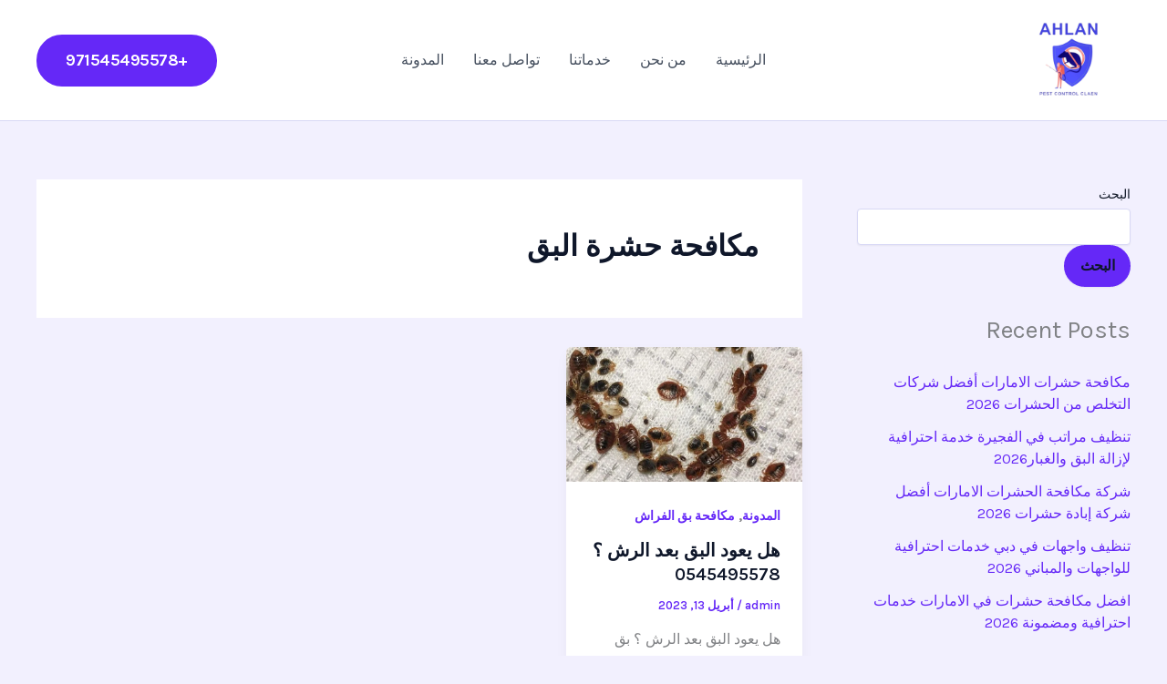

--- FILE ---
content_type: text/html; charset=UTF-8
request_url: https://antibugss.com/tag/%D9%85%D9%83%D8%A7%D9%81%D8%AD%D8%A9-%D8%AD%D8%B4%D8%B1%D8%A9-%D8%A7%D9%84%D8%A8%D9%82/
body_size: 48947
content:
<!DOCTYPE html><html
dir="rtl" lang="ar" prefix="og: https://ogp.me/ns#"><head><script data-no-optimize="1">var litespeed_docref=sessionStorage.getItem("litespeed_docref");litespeed_docref&&(Object.defineProperty(document,"referrer",{get:function(){return litespeed_docref}}),sessionStorage.removeItem("litespeed_docref"));</script><meta
charset="UTF-8"><meta
name="viewport" content="width=device-width, initial-scale=1"><link
rel="profile" href="https://gmpg.org/xfn/11"><link
rel="preload" href="https://antibugss.com/wp-content/plugins/rate-my-post/public/css/fonts/ratemypost.ttf" type="font/ttf" as="font" crossorigin="anonymous"><title>مكافحة حشرة البق - شركة مكافحة حشرات</title><meta
name="robots" content="follow, noindex"/><meta
property="og:locale" content="ar_AR" /><meta
property="og:type" content="article" /><meta
property="og:title" content="مكافحة حشرة البق - شركة مكافحة حشرات" /><meta
property="og:url" content="https://antibugss.com/tag/%d9%85%d9%83%d8%a7%d9%81%d8%ad%d8%a9-%d8%ad%d8%b4%d8%b1%d8%a9-%d8%a7%d9%84%d8%a8%d9%82/" /><meta
property="og:site_name" content="شركة مكافحة حشرات" /><meta
name="twitter:card" content="summary_large_image" /><meta
name="twitter:title" content="مكافحة حشرة البق - شركة مكافحة حشرات" /><meta
name="twitter:label1" content="مقالات" /><meta
name="twitter:data1" content="1" /> <script type="application/ld+json" class="rank-math-schema">{"@context":"https://schema.org","@graph":[{"@type":"Person","@id":"https://antibugss.com/#person","name":"\u0634\u0631\u0643\u0629 \u0645\u0643\u0627\u0641\u062d\u0629 \u062d\u0634\u0631\u0627\u062a","url":"https://antibugss.com","image":{"@type":"ImageObject","@id":"https://antibugss.com/#logo","url":"https://antibugss.com/wp-content/uploads/2025/05/\u0644\u0648\u062c\u0648-\u0634\u0631\u0643\u0629-\u062d\u0627\u0644\u0627-150x150.jpg","contentUrl":"https://antibugss.com/wp-content/uploads/2025/05/\u0644\u0648\u062c\u0648-\u0634\u0631\u0643\u0629-\u062d\u0627\u0644\u0627-150x150.jpg","caption":"\u0634\u0631\u0643\u0629 \u0645\u0643\u0627\u0641\u062d\u0629 \u062d\u0634\u0631\u0627\u062a","inLanguage":"ar"}},{"@type":"WebSite","@id":"https://antibugss.com/#website","url":"https://antibugss.com","name":"\u0634\u0631\u0643\u0629 \u0645\u0643\u0627\u0641\u062d\u0629 \u062d\u0634\u0631\u0627\u062a","publisher":{"@id":"https://antibugss.com/#person"},"inLanguage":"ar"},{"@type":"BreadcrumbList","@id":"https://antibugss.com/tag/%d9%85%d9%83%d8%a7%d9%81%d8%ad%d8%a9-%d8%ad%d8%b4%d8%b1%d8%a9-%d8%a7%d9%84%d8%a8%d9%82/#breadcrumb","itemListElement":[{"@type":"ListItem","position":"1","item":{"@id":"https://antibugss.com","name":"Home"}},{"@type":"ListItem","position":"2","item":{"@id":"https://antibugss.com/tag/%d9%85%d9%83%d8%a7%d9%81%d8%ad%d8%a9-%d8%ad%d8%b4%d8%b1%d8%a9-%d8%a7%d9%84%d8%a8%d9%82/","name":"\u0645\u0643\u0627\u0641\u062d\u0629 \u062d\u0634\u0631\u0629 \u0627\u0644\u0628\u0642"}}]},{"@type":"CollectionPage","@id":"https://antibugss.com/tag/%d9%85%d9%83%d8%a7%d9%81%d8%ad%d8%a9-%d8%ad%d8%b4%d8%b1%d8%a9-%d8%a7%d9%84%d8%a8%d9%82/#webpage","url":"https://antibugss.com/tag/%d9%85%d9%83%d8%a7%d9%81%d8%ad%d8%a9-%d8%ad%d8%b4%d8%b1%d8%a9-%d8%a7%d9%84%d8%a8%d9%82/","name":"\u0645\u0643\u0627\u0641\u062d\u0629 \u062d\u0634\u0631\u0629 \u0627\u0644\u0628\u0642 - \u0634\u0631\u0643\u0629 \u0645\u0643\u0627\u0641\u062d\u0629 \u062d\u0634\u0631\u0627\u062a","isPartOf":{"@id":"https://antibugss.com/#website"},"inLanguage":"ar","breadcrumb":{"@id":"https://antibugss.com/tag/%d9%85%d9%83%d8%a7%d9%81%d8%ad%d8%a9-%d8%ad%d8%b4%d8%b1%d8%a9-%d8%a7%d9%84%d8%a8%d9%82/#breadcrumb"}}]}</script> <link
rel='dns-prefetch' href='//www.googletagmanager.com' /><link
rel='dns-prefetch' href='//stats.wp.com' /><link
rel='dns-prefetch' href='//fonts.googleapis.com' /><style>@media screen and (max-width: 650px) {body {padding-bottom:60px;}}</style><style id='wp-img-auto-sizes-contain-inline-css'>img:is([sizes=auto i],[sizes^="auto," i]){contain-intrinsic-size:3000px 1500px}
/*# sourceURL=wp-img-auto-sizes-contain-inline-css */</style><link
rel='stylesheet' id='litespeed-cache-dummy-css' href='https://antibugss.com/wp-content/plugins/litespeed-cache/assets/css/litespeed-dummy.css' media='all' /><link
rel='stylesheet' id='astra-theme-css-rtl-css' href='https://antibugss.com/wp-content/themes/astra/assets/css/minified/main.min-rtl.css' media='all' /><style id='astra-theme-css-inline-css'>:root{--ast-post-nav-space:0;--ast-container-default-xlg-padding:2.5em;--ast-container-default-lg-padding:2.5em;--ast-container-default-slg-padding:2em;--ast-container-default-md-padding:2.5em;--ast-container-default-sm-padding:2.5em;--ast-container-default-xs-padding:2.4em;--ast-container-default-xxs-padding:1.8em;--ast-code-block-background:#ECEFF3;--ast-comment-inputs-background:#F9FAFB;--ast-normal-container-width:1200px;--ast-narrow-container-width:750px;--ast-blog-title-font-weight:600;--ast-blog-meta-weight:600;--ast-global-color-primary:var(--ast-global-color-5);--ast-global-color-secondary:var(--ast-global-color-4);--ast-global-color-alternate-background:var(--ast-global-color-7);--ast-global-color-subtle-background:var(--ast-global-color-6);--ast-bg-style-guide:var( --ast-global-color-secondary,--ast-global-color-5 );--ast-shadow-style-guide:0px 0px 4px 0 #00000057;--ast-global-dark-bg-style:#fff;--ast-global-dark-lfs:#fbfbfb;--ast-widget-bg-color:#fafafa;--ast-wc-container-head-bg-color:#fbfbfb;--ast-title-layout-bg:#eeeeee;--ast-search-border-color:#e7e7e7;--ast-lifter-hover-bg:#e6e6e6;--ast-gallery-block-color:#000;--srfm-color-input-label:var(--ast-global-color-2);}html{font-size:100%;}a{color:var(--ast-global-color-0);}a:hover,a:focus{color:var(--ast-global-color-1);}body,button,input,select,textarea,.ast-button,.ast-custom-button{font-family:'Karla',sans-serif;font-weight:400;font-size:16px;font-size:1rem;line-height:var(--ast-body-line-height,1.65);}blockquote{color:var(--ast-global-color-3);}h1,h2,h3,h4,h5,h6,.entry-content :where(h1,h2,h3,h4,h5,h6),.site-title,.site-title a{font-family:'Bricolage Grotesque',sans-serif;font-weight:600;}.ast-site-identity .site-title a{color:var(--ast-global-color-2);}.site-title{font-size:26px;font-size:1.625rem;display:none;}header .custom-logo-link img{max-width:100px;width:100px;}.astra-logo-svg{width:100px;}.site-header .site-description{font-size:15px;font-size:0.9375rem;display:none;}.entry-title{font-size:20px;font-size:1.25rem;}.ast-blog-single-element.ast-taxonomy-container a{font-size:14px;font-size:0.875rem;}.ast-blog-meta-container{font-size:13px;font-size:0.8125rem;}.archive .ast-article-post .ast-article-inner,.blog .ast-article-post .ast-article-inner,.archive .ast-article-post .ast-article-inner:hover,.blog .ast-article-post .ast-article-inner:hover{border-top-left-radius:6px;border-top-right-radius:6px;border-bottom-right-radius:6px;border-bottom-left-radius:6px;overflow:hidden;}h1,.entry-content :where(h1){font-size:74px;font-size:4.625rem;font-weight:600;font-family:'Bricolage Grotesque',sans-serif;line-height:1.1em;letter-spacing:-2px;}h2,.entry-content :where(h2){font-size:54px;font-size:3.375rem;font-weight:600;font-family:'Bricolage Grotesque',sans-serif;line-height:1.2em;letter-spacing:-2px;}h3,.entry-content :where(h3){font-size:42px;font-size:2.625rem;font-weight:600;font-family:'Bricolage Grotesque',sans-serif;line-height:1.3em;}h4,.entry-content :where(h4){font-size:32px;font-size:2rem;line-height:1.2em;font-weight:600;font-family:'Bricolage Grotesque',sans-serif;}h5,.entry-content :where(h5){font-size:24px;font-size:1.5rem;line-height:1.2em;font-weight:600;font-family:'Bricolage Grotesque',sans-serif;}h6,.entry-content :where(h6){font-size:18px;font-size:1.125rem;line-height:1.25em;font-weight:600;font-family:'Bricolage Grotesque',sans-serif;}::selection{background-color:var(--ast-global-color-0);color:#ffffff;}body,h1,h2,h3,h4,h5,h6,.entry-title a,.entry-content :where(h1,h2,h3,h4,h5,h6){color:var(--ast-global-color-3);}.tagcloud a:hover,.tagcloud a:focus,.tagcloud a.current-item{color:#ffffff;border-color:var(--ast-global-color-0);background-color:var(--ast-global-color-0);}input:focus,input[type="text"]:focus,input[type="email"]:focus,input[type="url"]:focus,input[type="password"]:focus,input[type="reset"]:focus,input[type="search"]:focus,textarea:focus{border-color:var(--ast-global-color-0);}input[type="radio"]:checked,input[type=reset],input[type="checkbox"]:checked,input[type="checkbox"]:hover:checked,input[type="checkbox"]:focus:checked,input[type=range]::-webkit-slider-thumb{border-color:var(--ast-global-color-0);background-color:var(--ast-global-color-0);box-shadow:none;}.site-footer a:hover + .post-count,.site-footer a:focus + .post-count{background:var(--ast-global-color-0);border-color:var(--ast-global-color-0);}.single .nav-links .nav-previous,.single .nav-links .nav-next{color:var(--ast-global-color-0);}.entry-meta,.entry-meta *{line-height:1.45;color:var(--ast-global-color-0);font-weight:600;}.entry-meta a:not(.ast-button):hover,.entry-meta a:not(.ast-button):hover *,.entry-meta a:not(.ast-button):focus,.entry-meta a:not(.ast-button):focus *,.page-links > .page-link,.page-links .page-link:hover,.post-navigation a:hover{color:var(--ast-global-color-1);}#cat option,.secondary .calendar_wrap thead a,.secondary .calendar_wrap thead a:visited{color:var(--ast-global-color-0);}.secondary .calendar_wrap #today,.ast-progress-val span{background:var(--ast-global-color-0);}.secondary a:hover + .post-count,.secondary a:focus + .post-count{background:var(--ast-global-color-0);border-color:var(--ast-global-color-0);}.calendar_wrap #today > a{color:#ffffff;}.page-links .page-link,.single .post-navigation a{color:var(--ast-global-color-3);}.ast-search-menu-icon .search-form button.search-submit{padding:0 4px;}.ast-search-menu-icon form.search-form{padding-right:0;}.ast-search-menu-icon.slide-search input.search-field{width:0;}.ast-header-search .ast-search-menu-icon.ast-dropdown-active .search-form,.ast-header-search .ast-search-menu-icon.ast-dropdown-active .search-field:focus{transition:all 0.2s;}.search-form input.search-field:focus{outline:none;}.ast-search-menu-icon .search-form button.search-submit:focus,.ast-theme-transparent-header .ast-header-search .ast-dropdown-active .ast-icon,.ast-theme-transparent-header .ast-inline-search .search-field:focus .ast-icon{color:var(--ast-global-color-1);}.ast-header-search .slide-search .search-form{border:2px solid var(--ast-global-color-0);}.ast-header-search .slide-search .search-field{background-color:(--ast-global-dark-bg-style);}.ast-archive-title{color:var(--ast-global-color-2);}.widget-title{font-size:22px;font-size:1.375rem;color:var(--ast-global-color-2);}#secondary,#secondary button,#secondary input,#secondary select,#secondary textarea{font-size:16px;font-size:1rem;}.ast-single-post .entry-content a,.ast-comment-content a:not(.ast-comment-edit-reply-wrap a){text-decoration:underline;}.ast-single-post .elementor-widget-button .elementor-button,.ast-single-post .entry-content .uagb-tab a,.ast-single-post .entry-content .uagb-ifb-cta a,.ast-single-post .entry-content .uabb-module-content a,.ast-single-post .entry-content .uagb-post-grid a,.ast-single-post .entry-content .uagb-timeline a,.ast-single-post .entry-content .uagb-toc__wrap a,.ast-single-post .entry-content .uagb-taxomony-box a,.entry-content .wp-block-latest-posts > li > a,.ast-single-post .entry-content .wp-block-file__button,a.ast-post-filter-single,.ast-single-post .ast-comment-content .comment-reply-link,.ast-single-post .ast-comment-content .comment-edit-link{text-decoration:none;}.ast-search-menu-icon.slide-search a:focus-visible:focus-visible,.astra-search-icon:focus-visible,#close:focus-visible,a:focus-visible,.ast-menu-toggle:focus-visible,.site .skip-link:focus-visible,.wp-block-loginout input:focus-visible,.wp-block-search.wp-block-search__button-inside .wp-block-search__inside-wrapper,.ast-header-navigation-arrow:focus-visible,.ast-orders-table__row .ast-orders-table__cell:focus-visible,a#ast-apply-coupon:focus-visible,#ast-apply-coupon:focus-visible,#close:focus-visible,.button.search-submit:focus-visible,#search_submit:focus,.normal-search:focus-visible,.ast-header-account-wrap:focus-visible,.astra-cart-drawer-close:focus,.ast-single-variation:focus,.ast-button:focus{outline-style:dotted;outline-color:inherit;outline-width:thin;}input:focus,input[type="text"]:focus,input[type="email"]:focus,input[type="url"]:focus,input[type="password"]:focus,input[type="reset"]:focus,input[type="search"]:focus,input[type="number"]:focus,textarea:focus,.wp-block-search__input:focus,[data-section="section-header-mobile-trigger"] .ast-button-wrap .ast-mobile-menu-trigger-minimal:focus,.ast-mobile-popup-drawer.active .menu-toggle-close:focus,#ast-scroll-top:focus,#coupon_code:focus,#ast-coupon-code:focus{border-style:dotted;border-color:inherit;border-width:thin;}input{outline:none;}.ast-logo-title-inline .site-logo-img{padding-right:1em;}.site-logo-img img{ transition:all 0.2s linear;}.site-logo-img .transparent-custom-logo img,.ast-theme-transparent-header .site-logo-img img{filter:url(#ast-img-color-filter-2);}body .ast-oembed-container *{position:absolute;top:0;width:100%;height:100%;right:0;}body .wp-block-embed-pocket-casts .ast-oembed-container *{position:unset;}.ast-single-post-featured-section + article {margin-top: 2em;}.site-content .ast-single-post-featured-section img {width: 100%;overflow: hidden;object-fit: cover;}.ast-separate-container .site-content .ast-single-post-featured-section + article {margin-top: -80px;z-index: 9;position: relative;border-radius: 4px;}@media (min-width: 922px) {.ast-no-sidebar .site-content .ast-article-image-container--wide {margin-left: -120px;margin-right: -120px;max-width: unset;width: unset;}.ast-left-sidebar .site-content .ast-article-image-container--wide,.ast-right-sidebar .site-content .ast-article-image-container--wide {margin-left: -10px;margin-right: -10px;}.site-content .ast-article-image-container--full {margin-left: calc( -50vw + 50%);margin-right: calc( -50vw + 50%);max-width: 100vw;width: 100vw;}.ast-left-sidebar .site-content .ast-article-image-container--full,.ast-right-sidebar .site-content .ast-article-image-container--full {margin-left: -10px;margin-right: -10px;max-width: inherit;width: auto;}}.site > .ast-single-related-posts-container {margin-top: 0;}@media (min-width: 922px) {.ast-desktop .ast-container--narrow {max-width: var(--ast-narrow-container-width);margin: 0 auto;}}#secondary {margin: 4em 0 2.5em;word-break: break-word;line-height: 2;}#secondary li {margin-bottom: 0.75em;}#secondary li:last-child {margin-bottom: 0;}@media (max-width: 768px) {.js_active .ast-plain-container.ast-single-post #secondary {margin-top: 1.5em;}}.ast-separate-container.ast-two-container #secondary .widget {background-color: #fff;padding: 2em;margin-bottom: 2em;}@media (min-width: 993px) {.ast-left-sidebar #secondary {padding-left: 60px;}.ast-right-sidebar #secondary {padding-right: 60px;}}@media (max-width: 993px) {.ast-right-sidebar #secondary {padding-right: 30px;}.ast-left-sidebar #secondary {padding-left: 30px;}}@media (min-width: 993px) {.ast-page-builder-template.ast-left-sidebar #secondary {padding-right: 60px;}.ast-page-builder-template.ast-right-sidebar #secondary {padding-left: 60px;}}@media (max-width: 993px) {.ast-page-builder-template.ast-right-sidebar #secondary {padding-left: 30px;}.ast-page-builder-template.ast-left-sidebar #secondary {padding-right: 30px;}}input[type="text"],input[type="number"],input[type="email"],input[type="url"],input[type="password"],input[type="search"],input[type=reset],input[type=tel],input[type=date],select,textarea{font-size:16px;font-style:normal;font-weight:400;line-height:24px;width:100%;padding:12px 16px;border-radius:4px;box-shadow:0px 1px 2px 0px rgba(0,0,0,0.05);color:var(--ast-form-input-text,#475569);}input[type="text"],input[type="number"],input[type="email"],input[type="url"],input[type="password"],input[type="search"],input[type=reset],input[type=tel],input[type=date],select{height:40px;}input[type="date"]{border-width:1px;border-style:solid;border-color:var(--ast-border-color);background:var( --ast-global-color-secondary,--ast-global-color-5 );}input[type="text"]:focus,input[type="number"]:focus,input[type="email"]:focus,input[type="url"]:focus,input[type="password"]:focus,input[type="search"]:focus,input[type=reset]:focus,input[type="tel"]:focus,input[type="date"]:focus,select:focus,textarea:focus{border-color:#046BD2;box-shadow:none;outline:none;color:var(--ast-form-input-focus-text,#475569);}label,legend{color:#111827;font-size:14px;font-style:normal;font-weight:500;line-height:20px;}select{padding:6px 10px;}fieldset{padding:30px;border-radius:4px;}button,.ast-button,.button,input[type="button"],input[type="reset"],input[type="submit"]{border-radius:4px;box-shadow:0px 1px 2px 0px rgba(0,0,0,0.05);}:root{--ast-comment-inputs-background:#FFF;}::placeholder{color:var(--ast-form-field-color,#9CA3AF);}::-ms-input-placeholder{color:var(--ast-form-field-color,#9CA3AF);}@media (max-width:921.9px){#ast-desktop-header{display:none;}}@media (min-width:922px){#ast-mobile-header{display:none;}}.wp-block-buttons.aligncenter{justify-content:center;}.wp-block-button.is-style-outline .wp-block-button__link{border-color:var(--ast-global-color-0);border-top-width:2px;border-right-width:2px;border-bottom-width:2px;border-left-width:2px;}div.wp-block-button.is-style-outline > .wp-block-button__link:not(.has-text-color),div.wp-block-button.wp-block-button__link.is-style-outline:not(.has-text-color){color:var(--ast-global-color-0);}.wp-block-button.is-style-outline .wp-block-button__link:hover,.wp-block-buttons .wp-block-button.is-style-outline .wp-block-button__link:focus,.wp-block-buttons .wp-block-button.is-style-outline > .wp-block-button__link:not(.has-text-color):hover,.wp-block-buttons .wp-block-button.wp-block-button__link.is-style-outline:not(.has-text-color):hover{color:var(--ast-global-color-2);background-color:var(--ast-global-color-1);border-color:var(--ast-global-color-1);}.post-page-numbers.current .page-link,.ast-pagination .page-numbers.current{color:#ffffff;border-color:var(--ast-global-color-0);background-color:var(--ast-global-color-0);}.wp-block-button.is-style-outline .wp-block-button__link{border-top-width:2px;border-right-width:2px;border-bottom-width:2px;border-left-width:2px;}.wp-block-buttons .wp-block-button.is-style-outline .wp-block-button__link.wp-element-button,.ast-outline-button,.wp-block-uagb-buttons-child .uagb-buttons-repeater.ast-outline-button{border-color:var(--ast-global-color-0);border-top-width:2px;border-right-width:2px;border-bottom-width:2px;border-left-width:2px;font-family:inherit;font-weight:500;font-size:16px;font-size:1rem;line-height:1em;padding-top:13px;padding-right:30px;padding-bottom:13px;padding-left:30px;}.wp-block-buttons .wp-block-button.is-style-outline > .wp-block-button__link:not(.has-text-color),.wp-block-buttons .wp-block-button.wp-block-button__link.is-style-outline:not(.has-text-color),.ast-outline-button{color:var(--ast-global-color-0);}.wp-block-button.is-style-outline .wp-block-button__link:hover,.wp-block-buttons .wp-block-button.is-style-outline .wp-block-button__link:focus,.wp-block-buttons .wp-block-button.is-style-outline > .wp-block-button__link:not(.has-text-color):hover,.wp-block-buttons .wp-block-button.wp-block-button__link.is-style-outline:not(.has-text-color):hover,.ast-outline-button:hover,.ast-outline-button:focus,.wp-block-uagb-buttons-child .uagb-buttons-repeater.ast-outline-button:hover,.wp-block-uagb-buttons-child .uagb-buttons-repeater.ast-outline-button:focus{color:var(--ast-global-color-2);background-color:var(--ast-global-color-1);border-color:var(--ast-global-color-1);}.ast-single-post .entry-content a.ast-outline-button,.ast-single-post .entry-content .is-style-outline>.wp-block-button__link{text-decoration:none;}.wp-block-button .wp-block-button__link.wp-element-button.is-style-outline:not(.has-background),.wp-block-button.is-style-outline>.wp-block-button__link.wp-element-button:not(.has-background),.ast-outline-button{background-color:transparent;}.uagb-buttons-repeater.ast-outline-button{border-radius:9999px;}@media (max-width:921px){.wp-block-buttons .wp-block-button.is-style-outline .wp-block-button__link.wp-element-button,.ast-outline-button,.wp-block-uagb-buttons-child .uagb-buttons-repeater.ast-outline-button{padding-top:12px;padding-right:28px;padding-bottom:12px;padding-left:28px;}}@media (max-width:544px){.wp-block-buttons .wp-block-button.is-style-outline .wp-block-button__link.wp-element-button,.ast-outline-button,.wp-block-uagb-buttons-child .uagb-buttons-repeater.ast-outline-button{padding-top:10px;padding-right:24px;padding-bottom:10px;padding-left:24px;}}.entry-content[data-ast-blocks-layout] > figure{margin-bottom:1em;}h1.widget-title{font-weight:600;}h2.widget-title{font-weight:600;}h3.widget-title{font-weight:600;}#page{display:flex;flex-direction:column;min-height:100vh;}.ast-404-layout-1 h1.page-title{color:var(--ast-global-color-2);}.single .post-navigation a{line-height:1em;height:inherit;}.error-404 .page-sub-title{font-size:1.5rem;font-weight:inherit;}.search .site-content .content-area .search-form{margin-bottom:0;}#page .site-content{flex-grow:1;}.widget{margin-bottom:1.25em;}#secondary li{line-height:1.5em;}#secondary .wp-block-group h2{margin-bottom:0.7em;}#secondary h2{font-size:1.7rem;}.ast-separate-container .ast-article-post,.ast-separate-container .ast-article-single,.ast-separate-container .comment-respond{padding:3em;}.ast-separate-container .ast-article-single .ast-article-single{padding:0;}.ast-article-single .wp-block-post-template-is-layout-grid{padding-right:0;}.ast-separate-container .comments-title,.ast-narrow-container .comments-title{padding:1.5em 2em;}.ast-page-builder-template .comment-form-textarea,.ast-comment-formwrap .ast-grid-common-col{padding:0;}.ast-comment-formwrap{padding:0;display:inline-flex;column-gap:20px;width:100%;margin-left:0;margin-right:0;}.comments-area textarea#comment:focus,.comments-area textarea#comment:active,.comments-area .ast-comment-formwrap input[type="text"]:focus,.comments-area .ast-comment-formwrap input[type="text"]:active {box-shadow:none;outline:none;}.archive.ast-page-builder-template .entry-header{margin-top:2em;}.ast-page-builder-template .ast-comment-formwrap{width:100%;}.entry-title{margin-bottom:0.6em;}.ast-archive-description p{font-size:inherit;font-weight:inherit;line-height:inherit;}.ast-separate-container .ast-comment-list li.depth-1,.hentry{margin-bottom:1.5em;}.site-content section.ast-archive-description{margin-bottom:2em;}@media (min-width:921px){.ast-left-sidebar.ast-page-builder-template #secondary,.archive.ast-right-sidebar.ast-page-builder-template .site-main{padding-right:20px;padding-left:20px;}}@media (max-width:544px){.ast-comment-formwrap.ast-row{column-gap:10px;display:inline-block;}#ast-commentform .ast-grid-common-col{position:relative;width:100%;}}@media (min-width:1201px){.ast-separate-container .ast-article-post,.ast-separate-container .ast-article-single,.ast-separate-container .ast-author-box,.ast-separate-container .ast-404-layout-1,.ast-separate-container .no-results{padding:3em;}}@media (max-width:921px){.ast-left-sidebar #content > .ast-container{display:flex;flex-direction:column-reverse;width:100%;}}@media (max-width:921px){#secondary.secondary{padding-top:0;}.ast-separate-container.ast-right-sidebar #secondary{padding-left:1em;padding-right:1em;}.ast-separate-container.ast-two-container #secondary{padding-left:0;padding-right:0;}.ast-page-builder-template .entry-header #secondary,.ast-page-builder-template #secondary{margin-top:1.5em;}}@media (max-width:921px){.ast-right-sidebar #primary{padding-left:0;}.ast-page-builder-template.ast-left-sidebar #secondary,ast-page-builder-template.ast-right-sidebar #secondary{padding-left:20px;padding-right:20px;}.ast-right-sidebar #secondary,.ast-left-sidebar #primary{padding-right:0;}.ast-left-sidebar #secondary{padding-left:0;}}@media (min-width:922px){.ast-separate-container.ast-right-sidebar #primary,.ast-separate-container.ast-left-sidebar #primary{border:0;}.search-no-results.ast-separate-container #primary{margin-bottom:4em;}}@media (min-width:922px){.ast-right-sidebar #primary{border-left:1px solid var(--ast-border-color);}.ast-right-sidebar #secondary{border-right:1px solid var(--ast-border-color);margin-right:-1px;}.ast-left-sidebar #primary{border-right:1px solid var(--ast-border-color);}.ast-left-sidebar #secondary{border-left:1px solid var(--ast-border-color);margin-left:-1px;}.ast-separate-container.ast-two-container.ast-right-sidebar #secondary{padding-right:30px;padding-left:0;}.ast-separate-container.ast-two-container.ast-left-sidebar #secondary{padding-left:30px;padding-right:0;}.ast-separate-container.ast-right-sidebar #secondary,.ast-separate-container.ast-left-sidebar #secondary{border:0;margin-left:auto;margin-right:auto;}.ast-separate-container.ast-two-container #secondary .widget:last-child{margin-bottom:0;}}.elementor-widget-button .elementor-button{border-style:solid;text-decoration:none;border-top-width:2px;border-right-width:2px;border-left-width:2px;border-bottom-width:2px;}.elementor-button.elementor-size-sm,.elementor-button.elementor-size-xs,.elementor-button.elementor-size-md,.elementor-button.elementor-size-lg,.elementor-button.elementor-size-xl,.elementor-button{border-top-left-radius:50px;border-top-right-radius:50px;border-bottom-right-radius:50px;border-bottom-left-radius:50px;padding-top:13px;padding-right:30px;padding-bottom:13px;padding-left:30px;}@media (max-width:921px){.elementor-widget-button .elementor-button.elementor-size-sm,.elementor-widget-button .elementor-button.elementor-size-xs,.elementor-widget-button .elementor-button.elementor-size-md,.elementor-widget-button .elementor-button.elementor-size-lg,.elementor-widget-button .elementor-button.elementor-size-xl,.elementor-widget-button .elementor-button{padding-top:14px;padding-right:28px;padding-bottom:14px;padding-left:28px;}}@media (max-width:544px){.elementor-widget-button .elementor-button.elementor-size-sm,.elementor-widget-button .elementor-button.elementor-size-xs,.elementor-widget-button .elementor-button.elementor-size-md,.elementor-widget-button .elementor-button.elementor-size-lg,.elementor-widget-button .elementor-button.elementor-size-xl,.elementor-widget-button .elementor-button{padding-top:12px;padding-right:24px;padding-bottom:12px;padding-left:24px;}}.elementor-widget-button .elementor-button{border-color:var(--ast-global-color-0);background-color:var(--ast-global-color-0);}.elementor-widget-button .elementor-button:hover,.elementor-widget-button .elementor-button:focus{color:var(--ast-global-color-2);background-color:var(--ast-global-color-1);border-color:var(--ast-global-color-1);}.wp-block-button .wp-block-button__link ,.elementor-widget-button .elementor-button,.elementor-widget-button .elementor-button:visited{color:var(--ast-global-color-2);}.elementor-widget-button .elementor-button{font-family:'Karla',sans-serif;font-weight:700;font-size:18px;font-size:1.125rem;line-height:1.3em;letter-spacing:-0.5px;}body .elementor-button.elementor-size-sm,body .elementor-button.elementor-size-xs,body .elementor-button.elementor-size-md,body .elementor-button.elementor-size-lg,body .elementor-button.elementor-size-xl,body .elementor-button{font-size:18px;font-size:1.125rem;}.wp-block-button .wp-block-button__link:hover,.wp-block-button .wp-block-button__link:focus{color:var(--ast-global-color-2);background-color:var(--ast-global-color-1);border-color:var(--ast-global-color-1);}.elementor-widget-heading h1.elementor-heading-title{line-height:1.1em;}.elementor-widget-heading h2.elementor-heading-title{line-height:1.2em;}.elementor-widget-heading h3.elementor-heading-title{line-height:1.3em;}.elementor-widget-heading h4.elementor-heading-title{line-height:1.2em;}.elementor-widget-heading h5.elementor-heading-title{line-height:1.2em;}.elementor-widget-heading h6.elementor-heading-title{line-height:1.25em;}.wp-block-button .wp-block-button__link,.wp-block-search .wp-block-search__button,body .wp-block-file .wp-block-file__button{border-style:solid;border-top-width:2px;border-right-width:2px;border-left-width:2px;border-bottom-width:2px;border-color:var(--ast-global-color-0);background-color:var(--ast-global-color-0);color:var(--ast-global-color-2);font-family:'Karla',sans-serif;font-weight:700;line-height:1.3em;letter-spacing:-0.5px;font-size:18px;font-size:1.125rem;border-top-left-radius:50px;border-top-right-radius:50px;border-bottom-right-radius:50px;border-bottom-left-radius:50px;padding-top:13px;padding-right:30px;padding-bottom:13px;padding-left:30px;}.ast-single-post .entry-content .wp-block-button .wp-block-button__link,.ast-single-post .entry-content .wp-block-search .wp-block-search__button,body .entry-content .wp-block-file .wp-block-file__button{text-decoration:none;}@media (max-width:921px){.wp-block-button .wp-block-button__link,.wp-block-search .wp-block-search__button,body .wp-block-file .wp-block-file__button{padding-top:14px;padding-right:28px;padding-bottom:14px;padding-left:28px;}}@media (max-width:544px){.wp-block-button .wp-block-button__link,.wp-block-search .wp-block-search__button,body .wp-block-file .wp-block-file__button{padding-top:12px;padding-right:24px;padding-bottom:12px;padding-left:24px;}}.menu-toggle,button,.ast-button,.ast-custom-button,.button,input#submit,input[type="button"],input[type="submit"],input[type="reset"],#comments .submit,.search .search-submit,form[CLASS*="wp-block-search__"].wp-block-search .wp-block-search__inside-wrapper .wp-block-search__button,body .wp-block-file .wp-block-file__button,.search .search-submit{border-style:solid;border-top-width:2px;border-right-width:2px;border-left-width:2px;border-bottom-width:2px;color:var(--ast-global-color-2);border-color:var(--ast-global-color-0);background-color:var(--ast-global-color-0);padding-top:13px;padding-right:30px;padding-bottom:13px;padding-left:30px;font-family:'Karla',sans-serif;font-weight:700;font-size:18px;font-size:1.125rem;line-height:1.3em;letter-spacing:-0.5px;border-top-left-radius:50px;border-top-right-radius:50px;border-bottom-right-radius:50px;border-bottom-left-radius:50px;}button:focus,.menu-toggle:hover,button:hover,.ast-button:hover,.ast-custom-button:hover .button:hover,.ast-custom-button:hover ,input[type=reset]:hover,input[type=reset]:focus,input#submit:hover,input#submit:focus,input[type="button"]:hover,input[type="button"]:focus,input[type="submit"]:hover,input[type="submit"]:focus,form[CLASS*="wp-block-search__"].wp-block-search .wp-block-search__inside-wrapper .wp-block-search__button:hover,form[CLASS*="wp-block-search__"].wp-block-search .wp-block-search__inside-wrapper .wp-block-search__button:focus,body .wp-block-file .wp-block-file__button:hover,body .wp-block-file .wp-block-file__button:focus{color:var(--ast-global-color-2);background-color:var(--ast-global-color-1);border-color:var(--ast-global-color-1);}form[CLASS*="wp-block-search__"].wp-block-search .wp-block-search__inside-wrapper .wp-block-search__button.has-icon{padding-top:calc(13px - 3px);padding-right:calc(30px - 3px);padding-bottom:calc(13px - 3px);padding-left:calc(30px - 3px);}@media (max-width:921px){.menu-toggle,button,.ast-button,.ast-custom-button,.button,input#submit,input[type="button"],input[type="submit"],input[type="reset"],#comments .submit,.search .search-submit,form[CLASS*="wp-block-search__"].wp-block-search .wp-block-search__inside-wrapper .wp-block-search__button,body .wp-block-file .wp-block-file__button,.search .search-submit{padding-top:14px;padding-right:28px;padding-bottom:14px;padding-left:28px;}}@media (max-width:544px){.menu-toggle,button,.ast-button,.ast-custom-button,.button,input#submit,input[type="button"],input[type="submit"],input[type="reset"],#comments .submit,.search .search-submit,form[CLASS*="wp-block-search__"].wp-block-search .wp-block-search__inside-wrapper .wp-block-search__button,body .wp-block-file .wp-block-file__button,.search .search-submit{padding-top:12px;padding-right:24px;padding-bottom:12px;padding-left:24px;}}@media (max-width:921px){.ast-mobile-header-stack .main-header-bar .ast-search-menu-icon{display:inline-block;}.ast-header-break-point.ast-header-custom-item-outside .ast-mobile-header-stack .main-header-bar .ast-search-icon{margin:0;}.ast-comment-avatar-wrap img{max-width:2.5em;}.ast-comment-meta{padding:0 1.8888em 1.3333em;}}@media (min-width:544px){.ast-container{max-width:100%;}}@media (max-width:544px){.ast-separate-container .ast-article-post,.ast-separate-container .ast-article-single,.ast-separate-container .comments-title,.ast-separate-container .ast-archive-description{padding:1.5em 1em;}.ast-separate-container #content .ast-container{padding-left:0.54em;padding-right:0.54em;}.ast-separate-container .ast-comment-list .bypostauthor{padding:.5em;}.ast-search-menu-icon.ast-dropdown-active .search-field{width:170px;}.ast-separate-container #secondary{padding-top:0;}.ast-separate-container.ast-two-container #secondary .widget{margin-bottom:1.5em;padding-left:1em;padding-right:1em;}} #ast-mobile-header .ast-site-header-cart-li a{pointer-events:none;}.ast-separate-container{background-color:var(--ast-global-color-4);background-image:none;}@media (max-width:921px){.site-title{display:none;}.site-header .site-description{display:none;}h1,.entry-content :where(h1){font-size:48px;font-size:3rem;}h2,.entry-content :where(h2){font-size:32px;font-size:2rem;}h3,.entry-content :where(h3){font-size:26px;font-size:1.625rem;}h4,.entry-content :where(h4){font-size:22px;font-size:1.375rem;}h5,.entry-content :where(h5){font-size:20px;font-size:1.25rem;}h6,.entry-content :where(h6){font-size:16px;font-size:1rem;}}@media (max-width:544px){.site-title{display:none;}.site-header .site-description{display:none;}h1,.entry-content :where(h1){font-size:36px;font-size:2.25rem;}h2,.entry-content :where(h2){font-size:28px;font-size:1.75rem;}h3,.entry-content :where(h3){font-size:22px;font-size:1.375rem;}h4,.entry-content :where(h4){font-size:20px;font-size:1.25rem;}h5,.entry-content :where(h5){font-size:18px;font-size:1.125rem;}h6,.entry-content :where(h6){font-size:16px;font-size:1rem;}header .custom-logo-link img,.ast-header-break-point .site-branding img,.ast-header-break-point .custom-logo-link img{max-width:120px;width:120px;}.astra-logo-svg{width:120px;}.ast-header-break-point .site-logo-img .custom-mobile-logo-link img{max-width:120px;}}@media (max-width:921px){html{font-size:91.2%;}}@media (max-width:544px){html{font-size:91.2%;}}@media (min-width:922px){.ast-container{max-width:1240px;}}@media (min-width:922px){.site-content .ast-container{display:flex;}}@media (max-width:921px){.site-content .ast-container{flex-direction:column;}}.ast-blog-layout-4-grid .ast-article-post{width:33.33%;margin-bottom:2em;border-bottom:0;background-color:transparent;}.ast-blog-layout-4-grid .ast-article-inner .wp-post-image{width:100%;}.ast-article-inner{padding:1.5em;}.ast-blog-layout-4-grid .ast-row{display:flex;flex-wrap:wrap;flex-flow:row wrap;align-items:stretch;}.ast-separate-container .ast-blog-layout-4-grid .ast-article-post{padding:0 1em 0;}.ast-separate-container.ast-desktop .ast-blog-layout-4-grid .ast-row{margin-left:-1em;margin-right:-1em;}.ast-blog-layout-4-grid .ast-article-inner{box-shadow:0px 6px 15px -2px rgba(16,24,40,0.05);}.ast-separate-container .ast-blog-layout-4-grid .ast-article-inner,.ast-plain-container .ast-blog-layout-4-grid .ast-article-inner{height:100%;}.ast-row .blog-layout-4 .post-content,.blog-layout-4 .post-thumb{padding-right:0;padding-left:0;}.ast-article-post.remove-featured-img-padding .blog-layout-4 .post-content .ast-blog-featured-section:first-child .post-thumb-img-content{margin-top:-1.5em;}.ast-article-post.remove-featured-img-padding .blog-layout-4 .post-content .ast-blog-featured-section .post-thumb-img-content{margin-right:-1.5em;margin-left:-1.5em;}@media (max-width:921px){.ast-blog-layout-4-grid .ast-article-post{width:100%;}}.ast-blog-layout-6-grid .ast-blog-featured-section:before { content: ""; }.ast-article-post .post-thumb-img-content img{aspect-ratio:16/9;width:100%;}.ast-article-post .post-thumb-img-content{overflow:hidden;}.ast-article-post .post-thumb-img-content img{transform:scale(1);transition:transform .5s ease;}.ast-article-post:hover .post-thumb-img-content img{transform:scale(1.1);}.cat-links.badge a,.tags-links.badge a {padding: 4px 8px;border-radius: 3px;font-weight: 400;}.cat-links.underline a,.tags-links.underline a{text-decoration: underline;}@media (min-width:922px){.main-header-menu .sub-menu .menu-item.ast-left-align-sub-menu:hover > .sub-menu,.main-header-menu .sub-menu .menu-item.ast-left-align-sub-menu.focus > .sub-menu{margin-left:-0px;}}.entry-content li > p{margin-bottom:0;}.site .comments-area{padding-bottom:2em;margin-top:2em;}.wp-block-file {display: flex;align-items: center;flex-wrap: wrap;justify-content: space-between;}.wp-block-pullquote {border: none;}.wp-block-pullquote blockquote::before {content: "\201D";font-family: "Helvetica",sans-serif;display: flex;transform: rotate( 180deg );font-size: 6rem;font-style: normal;line-height: 1;font-weight: bold;align-items: center;justify-content: center;}.has-text-align-right > blockquote::before {justify-content: flex-start;}.has-text-align-left > blockquote::before {justify-content: flex-end;}figure.wp-block-pullquote.is-style-solid-color blockquote {max-width: 100%;text-align: inherit;}:root {--wp--custom--ast-default-block-top-padding: 3em;--wp--custom--ast-default-block-right-padding: 3em;--wp--custom--ast-default-block-bottom-padding: 3em;--wp--custom--ast-default-block-left-padding: 3em;--wp--custom--ast-container-width: 1200px;--wp--custom--ast-content-width-size: 1200px;--wp--custom--ast-wide-width-size: calc(1200px + var(--wp--custom--ast-default-block-left-padding) + var(--wp--custom--ast-default-block-right-padding));}.ast-narrow-container {--wp--custom--ast-content-width-size: 750px;--wp--custom--ast-wide-width-size: 750px;}@media(max-width: 921px) {:root {--wp--custom--ast-default-block-top-padding: 3em;--wp--custom--ast-default-block-right-padding: 2em;--wp--custom--ast-default-block-bottom-padding: 3em;--wp--custom--ast-default-block-left-padding: 2em;}}@media(max-width: 544px) {:root {--wp--custom--ast-default-block-top-padding: 3em;--wp--custom--ast-default-block-right-padding: 1.5em;--wp--custom--ast-default-block-bottom-padding: 3em;--wp--custom--ast-default-block-left-padding: 1.5em;}}.entry-content > .wp-block-group,.entry-content > .wp-block-cover,.entry-content > .wp-block-columns {padding-top: var(--wp--custom--ast-default-block-top-padding);padding-right: var(--wp--custom--ast-default-block-right-padding);padding-bottom: var(--wp--custom--ast-default-block-bottom-padding);padding-left: var(--wp--custom--ast-default-block-left-padding);}.ast-plain-container.ast-no-sidebar .entry-content > .alignfull,.ast-page-builder-template .ast-no-sidebar .entry-content > .alignfull {margin-left: calc( -50vw + 50%);margin-right: calc( -50vw + 50%);max-width: 100vw;width: 100vw;}.ast-plain-container.ast-no-sidebar .entry-content .alignfull .alignfull,.ast-page-builder-template.ast-no-sidebar .entry-content .alignfull .alignfull,.ast-plain-container.ast-no-sidebar .entry-content .alignfull .alignwide,.ast-page-builder-template.ast-no-sidebar .entry-content .alignfull .alignwide,.ast-plain-container.ast-no-sidebar .entry-content .alignwide .alignfull,.ast-page-builder-template.ast-no-sidebar .entry-content .alignwide .alignfull,.ast-plain-container.ast-no-sidebar .entry-content .alignwide .alignwide,.ast-page-builder-template.ast-no-sidebar .entry-content .alignwide .alignwide,.ast-plain-container.ast-no-sidebar .entry-content .wp-block-column .alignfull,.ast-page-builder-template.ast-no-sidebar .entry-content .wp-block-column .alignfull,.ast-plain-container.ast-no-sidebar .entry-content .wp-block-column .alignwide,.ast-page-builder-template.ast-no-sidebar .entry-content .wp-block-column .alignwide {margin-left: auto;margin-right: auto;width: 100%;}[data-ast-blocks-layout] .wp-block-separator:not(.is-style-dots) {height: 0;}[data-ast-blocks-layout] .wp-block-separator {margin: 20px auto;}[data-ast-blocks-layout] .wp-block-separator:not(.is-style-wide):not(.is-style-dots) {max-width: 100px;}[data-ast-blocks-layout] .wp-block-separator.has-background {padding: 0;}.entry-content[data-ast-blocks-layout] > * {max-width: var(--wp--custom--ast-content-width-size);margin-left: auto;margin-right: auto;}.entry-content[data-ast-blocks-layout] > .alignwide {max-width: var(--wp--custom--ast-wide-width-size);}.entry-content[data-ast-blocks-layout] .alignfull {max-width: none;}.entry-content .wp-block-columns {margin-bottom: 0;}blockquote {margin: 1.5em;border-color: rgba(0,0,0,0.05);}.wp-block-quote:not(.has-text-align-right):not(.has-text-align-center) {border-right: 5px solid rgba(0,0,0,0.05);}.has-text-align-right > blockquote,blockquote.has-text-align-right {border-left: 5px solid rgba(0,0,0,0.05);}.has-text-align-left > blockquote,blockquote.has-text-align-left {border-right: 5px solid rgba(0,0,0,0.05);}.wp-block-site-tagline,.wp-block-latest-posts .read-more {margin-top: 15px;}.wp-block-loginout p label {display: block;}.wp-block-loginout p:not(.login-remember):not(.login-submit) input {width: 100%;}.wp-block-loginout input:focus {border-color: transparent;}.wp-block-loginout input:focus {outline: thin dotted;}.entry-content .wp-block-media-text .wp-block-media-text__content {padding: 0 0 0 8%;}.entry-content .wp-block-media-text.has-media-on-the-right .wp-block-media-text__content {padding: 0 8% 0 0;}.entry-content .wp-block-media-text.has-background .wp-block-media-text__content {padding: 8%;}.entry-content .wp-block-cover:not([class*="background-color"]):not(.has-text-color.has-link-color) .wp-block-cover__inner-container,.entry-content .wp-block-cover:not([class*="background-color"]) .wp-block-cover-image-text,.entry-content .wp-block-cover:not([class*="background-color"]) .wp-block-cover-text,.entry-content .wp-block-cover-image:not([class*="background-color"]) .wp-block-cover__inner-container,.entry-content .wp-block-cover-image:not([class*="background-color"]) .wp-block-cover-image-text,.entry-content .wp-block-cover-image:not([class*="background-color"]) .wp-block-cover-text {color: var(--ast-global-color-primary,var(--ast-global-color-5));}.wp-block-loginout .login-remember input {width: 1.1rem;height: 1.1rem;margin: 0 5px 4px 0;vertical-align: middle;}.wp-block-latest-posts > li > *:first-child,.wp-block-latest-posts:not(.is-grid) > li:first-child {margin-top: 0;}.entry-content > .wp-block-buttons,.entry-content > .wp-block-uagb-buttons {margin-bottom: 1.5em;}.wp-block-search__inside-wrapper .wp-block-search__input {padding: 0 10px;color: var(--ast-global-color-3);background: var(--ast-global-color-primary,var(--ast-global-color-5));border-color: var(--ast-border-color);}.wp-block-latest-posts .read-more {margin-bottom: 1.5em;}.wp-block-search__no-button .wp-block-search__inside-wrapper .wp-block-search__input {padding-top: 5px;padding-bottom: 5px;}.wp-block-latest-posts .wp-block-latest-posts__post-date,.wp-block-latest-posts .wp-block-latest-posts__post-author {font-size: 1rem;}.wp-block-latest-posts > li > *,.wp-block-latest-posts:not(.is-grid) > li {margin-top: 12px;margin-bottom: 12px;}.ast-page-builder-template .entry-content[data-ast-blocks-layout] > .alignwide:where(:not(.uagb-is-root-container):not(.spectra-is-root-container)) > * {max-width: var(--wp--custom--ast-wide-width-size);}.ast-page-builder-template .entry-content[data-ast-blocks-layout] > .inherit-container-width > *,.ast-page-builder-template .entry-content[data-ast-blocks-layout] > *:not(.wp-block-group):where(:not(.uagb-is-root-container):not(.spectra-is-root-container)) > *,.entry-content[data-ast-blocks-layout] > .wp-block-cover .wp-block-cover__inner-container {max-width: none ;margin-left: auto;margin-right: auto;}.ast-page-builder-template .entry-content[data-ast-blocks-layout] > *,.ast-page-builder-template .entry-content[data-ast-blocks-layout] > .alignfull:where(:not(.wp-block-group):not(.uagb-is-root-container):not(.spectra-is-root-container)) > * {max-width: none;}.entry-content[data-ast-blocks-layout] .wp-block-cover:not(.alignleft):not(.alignright) {width: auto;}@media(max-width: 1200px) {.ast-separate-container .entry-content > .alignfull,.ast-separate-container .entry-content[data-ast-blocks-layout] > .alignwide,.ast-plain-container .entry-content[data-ast-blocks-layout] > .alignwide,.ast-plain-container .entry-content .alignfull {margin-left: calc(-1 * min(var(--ast-container-default-xlg-padding),20px)) ;margin-right: calc(-1 * min(var(--ast-container-default-xlg-padding),20px));}}@media(min-width: 1201px) {.ast-separate-container .entry-content > .alignfull {margin-left: calc(-1 * var(--ast-container-default-xlg-padding) );margin-right: calc(-1 * var(--ast-container-default-xlg-padding) );}.ast-separate-container .entry-content[data-ast-blocks-layout] > .alignwide,.ast-plain-container .entry-content[data-ast-blocks-layout] > .alignwide {margin-left: auto;margin-right: auto;}}@media(min-width: 921px) {.ast-separate-container .entry-content .wp-block-group.alignwide:not(.inherit-container-width) > :where(:not(.alignleft):not(.alignright)),.ast-plain-container .entry-content .wp-block-group.alignwide:not(.inherit-container-width) > :where(:not(.alignleft):not(.alignright)) {max-width: calc( var(--wp--custom--ast-content-width-size) + 80px );}.ast-plain-container.ast-right-sidebar .entry-content[data-ast-blocks-layout] .alignfull,.ast-plain-container.ast-left-sidebar .entry-content[data-ast-blocks-layout] .alignfull {margin-left: -60px;margin-right: -60px;}}@media(min-width: 544px) {.entry-content > .alignleft {margin-left: 20px;}.entry-content > .alignright {margin-right: 20px;}}@media (max-width:544px){.wp-block-columns .wp-block-column:not(:last-child){margin-bottom:20px;}.wp-block-latest-posts{margin:0;}}@media( max-width: 600px ) {.entry-content .wp-block-media-text .wp-block-media-text__content,.entry-content .wp-block-media-text.has-media-on-the-right .wp-block-media-text__content {padding: 8% 0 0;}.entry-content .wp-block-media-text.has-background .wp-block-media-text__content {padding: 8%;}}.ast-page-builder-template .entry-header {padding-right: 0;}.ast-narrow-container .site-content .wp-block-uagb-image--align-full .wp-block-uagb-image__figure {max-width: 100%;margin-left: auto;margin-right: auto;}.entry-content ul,.entry-content ol {padding: revert;margin: revert;padding-right: 20px;}:root .has-ast-global-color-0-color{color:var(--ast-global-color-0);}:root .has-ast-global-color-0-background-color{background-color:var(--ast-global-color-0);}:root .wp-block-button .has-ast-global-color-0-color{color:var(--ast-global-color-0);}:root .wp-block-button .has-ast-global-color-0-background-color{background-color:var(--ast-global-color-0);}:root .has-ast-global-color-1-color{color:var(--ast-global-color-1);}:root .has-ast-global-color-1-background-color{background-color:var(--ast-global-color-1);}:root .wp-block-button .has-ast-global-color-1-color{color:var(--ast-global-color-1);}:root .wp-block-button .has-ast-global-color-1-background-color{background-color:var(--ast-global-color-1);}:root .has-ast-global-color-2-color{color:var(--ast-global-color-2);}:root .has-ast-global-color-2-background-color{background-color:var(--ast-global-color-2);}:root .wp-block-button .has-ast-global-color-2-color{color:var(--ast-global-color-2);}:root .wp-block-button .has-ast-global-color-2-background-color{background-color:var(--ast-global-color-2);}:root .has-ast-global-color-3-color{color:var(--ast-global-color-3);}:root .has-ast-global-color-3-background-color{background-color:var(--ast-global-color-3);}:root .wp-block-button .has-ast-global-color-3-color{color:var(--ast-global-color-3);}:root .wp-block-button .has-ast-global-color-3-background-color{background-color:var(--ast-global-color-3);}:root .has-ast-global-color-4-color{color:var(--ast-global-color-4);}:root .has-ast-global-color-4-background-color{background-color:var(--ast-global-color-4);}:root .wp-block-button .has-ast-global-color-4-color{color:var(--ast-global-color-4);}:root .wp-block-button .has-ast-global-color-4-background-color{background-color:var(--ast-global-color-4);}:root .has-ast-global-color-5-color{color:var(--ast-global-color-5);}:root .has-ast-global-color-5-background-color{background-color:var(--ast-global-color-5);}:root .wp-block-button .has-ast-global-color-5-color{color:var(--ast-global-color-5);}:root .wp-block-button .has-ast-global-color-5-background-color{background-color:var(--ast-global-color-5);}:root .has-ast-global-color-6-color{color:var(--ast-global-color-6);}:root .has-ast-global-color-6-background-color{background-color:var(--ast-global-color-6);}:root .wp-block-button .has-ast-global-color-6-color{color:var(--ast-global-color-6);}:root .wp-block-button .has-ast-global-color-6-background-color{background-color:var(--ast-global-color-6);}:root .has-ast-global-color-7-color{color:var(--ast-global-color-7);}:root .has-ast-global-color-7-background-color{background-color:var(--ast-global-color-7);}:root .wp-block-button .has-ast-global-color-7-color{color:var(--ast-global-color-7);}:root .wp-block-button .has-ast-global-color-7-background-color{background-color:var(--ast-global-color-7);}:root .has-ast-global-color-8-color{color:var(--ast-global-color-8);}:root .has-ast-global-color-8-background-color{background-color:var(--ast-global-color-8);}:root .wp-block-button .has-ast-global-color-8-color{color:var(--ast-global-color-8);}:root .wp-block-button .has-ast-global-color-8-background-color{background-color:var(--ast-global-color-8);}:root{--ast-global-color-0:#6528F7;--ast-global-color-1:#5511F8;--ast-global-color-2:#0F172A;--ast-global-color-3:#454F5E;--ast-global-color-4:#F2F0FE;--ast-global-color-5:#FFFFFF;--ast-global-color-6:#D8D8F5;--ast-global-color-7:#0D0614;--ast-global-color-8:#222222;}:root {--ast-border-color : var(--ast-global-color-6);}.ast-archive-entry-banner {-js-display: flex;display: flex;flex-direction: column;justify-content: center;text-align: center;position: relative;background: var(--ast-title-layout-bg);}.ast-archive-entry-banner[data-banner-width-type="custom"] {margin: 0 auto;width: 100%;}.ast-archive-entry-banner[data-banner-layout="layout-1"] {background: inherit;padding: 20px 0;text-align: right;}body.archive .ast-archive-description{max-width:1200px;width:100%;text-align:right;padding-top:3em;padding-right:3em;padding-bottom:3em;padding-left:3em;}body.archive .ast-archive-description .ast-archive-title,body.archive .ast-archive-description .ast-archive-title *{font-weight:600;font-size:32px;font-size:2rem;}body.archive .ast-archive-description > *:not(:last-child){margin-bottom:10px;}@media (max-width:921px){body.archive .ast-archive-description{text-align:right;}}@media (max-width:544px){body.archive .ast-archive-description{text-align:right;}}.ast-breadcrumbs .trail-browse,.ast-breadcrumbs .trail-items,.ast-breadcrumbs .trail-items li{display:inline-block;margin:0;padding:0;border:none;background:inherit;text-indent:0;text-decoration:none;}.ast-breadcrumbs .trail-browse{font-size:inherit;font-style:inherit;font-weight:inherit;color:inherit;}.ast-breadcrumbs .trail-items{list-style:none;}.trail-items li::after{padding:0 0.3em;content:"\00bb";}.trail-items li:last-of-type::after{display:none;}h1,h2,h3,h4,h5,h6,.entry-content :where(h1,h2,h3,h4,h5,h6){color:var(--ast-global-color-2);}.entry-title a{color:var(--ast-global-color-2);}@media (max-width:921px){.ast-builder-grid-row-container.ast-builder-grid-row-tablet-3-firstrow .ast-builder-grid-row > *:first-child,.ast-builder-grid-row-container.ast-builder-grid-row-tablet-3-lastrow .ast-builder-grid-row > *:last-child{grid-column:1 / -1;}}@media (max-width:544px){.ast-builder-grid-row-container.ast-builder-grid-row-mobile-3-firstrow .ast-builder-grid-row > *:first-child,.ast-builder-grid-row-container.ast-builder-grid-row-mobile-3-lastrow .ast-builder-grid-row > *:last-child{grid-column:1 / -1;}}.ast-builder-layout-element[data-section="title_tagline"]{display:flex;}@media (max-width:921px){.ast-header-break-point .ast-builder-layout-element[data-section="title_tagline"]{display:flex;}}@media (max-width:544px){.ast-header-break-point .ast-builder-layout-element[data-section="title_tagline"]{display:flex;}}[data-section*="section-hb-button-"] .menu-link{display:none;}.ast-header-button-1 .ast-custom-button{color:var(--ast-global-color-5);border-top-left-radius:40px;border-top-right-radius:40px;border-bottom-right-radius:40px;border-bottom-left-radius:40px;}.ast-header-button-1[data-section*="section-hb-button-"] .ast-builder-button-wrap .ast-custom-button{padding-top:15px;padding-bottom:15px;padding-left:30px;padding-right:30px;}.ast-header-button-1[data-section="section-hb-button-1"]{display:flex;}@media (max-width:921px){.ast-header-break-point .ast-header-button-1[data-section="section-hb-button-1"]{display:flex;}}@media (max-width:544px){.ast-header-break-point .ast-header-button-1[data-section="section-hb-button-1"]{display:flex;}}.ast-builder-menu-1{font-family:inherit;font-weight:inherit;}.ast-builder-menu-1 .menu-item > .menu-link{color:var(--ast-global-color-3);}.ast-builder-menu-1 .menu-item > .ast-menu-toggle{color:var(--ast-global-color-3);}.ast-builder-menu-1 .menu-item:hover > .menu-link,.ast-builder-menu-1 .inline-on-mobile .menu-item:hover > .ast-menu-toggle{color:var(--ast-global-color-1);}.ast-builder-menu-1 .menu-item:hover > .ast-menu-toggle{color:var(--ast-global-color-1);}.ast-builder-menu-1 .menu-item.current-menu-item > .menu-link,.ast-builder-menu-1 .inline-on-mobile .menu-item.current-menu-item > .ast-menu-toggle,.ast-builder-menu-1 .current-menu-ancestor > .menu-link{color:var(--ast-global-color-1);}.ast-builder-menu-1 .menu-item.current-menu-item > .ast-menu-toggle{color:var(--ast-global-color-1);}.ast-builder-menu-1 .sub-menu,.ast-builder-menu-1 .inline-on-mobile .sub-menu{border-top-width:2px;border-bottom-width:0px;border-right-width:0px;border-left-width:0px;border-color:var(--ast-global-color-0);border-style:solid;}.ast-builder-menu-1 .sub-menu .sub-menu{top:-2px;}.ast-builder-menu-1 .main-header-menu > .menu-item > .sub-menu,.ast-builder-menu-1 .main-header-menu > .menu-item > .astra-full-megamenu-wrapper{margin-top:0px;}.ast-desktop .ast-builder-menu-1 .main-header-menu > .menu-item > .sub-menu:before,.ast-desktop .ast-builder-menu-1 .main-header-menu > .menu-item > .astra-full-megamenu-wrapper:before{height:calc( 0px + 2px + 5px );}.ast-desktop .ast-builder-menu-1 .menu-item .sub-menu .menu-link{border-style:none;}@media (max-width:921px){.ast-header-break-point .ast-builder-menu-1 .menu-item.menu-item-has-children > .ast-menu-toggle{top:0;}.ast-builder-menu-1 .inline-on-mobile .menu-item.menu-item-has-children > .ast-menu-toggle{left:-15px;}.ast-builder-menu-1 .menu-item-has-children > .menu-link:after{content:unset;}.ast-builder-menu-1 .main-header-menu > .menu-item > .sub-menu,.ast-builder-menu-1 .main-header-menu > .menu-item > .astra-full-megamenu-wrapper{margin-top:0;}}@media (max-width:544px){.ast-header-break-point .ast-builder-menu-1 .menu-item.menu-item-has-children > .ast-menu-toggle{top:0;}.ast-builder-menu-1 .main-header-menu > .menu-item > .sub-menu,.ast-builder-menu-1 .main-header-menu > .menu-item > .astra-full-megamenu-wrapper{margin-top:0;}}.ast-builder-menu-1{display:flex;}@media (max-width:921px){.ast-header-break-point .ast-builder-menu-1{display:flex;}}@media (max-width:544px){.ast-header-break-point .ast-builder-menu-1{display:flex;}}.site-below-footer-wrap{padding-top:20px;padding-bottom:20px;}.site-below-footer-wrap[data-section="section-below-footer-builder"]{background-color:var(--ast-global-color-4);background-image:none;min-height:30px;border-style:solid;border-width:0px;border-top-width:1px;border-top-color:var( --ast-global-color-subtle-background,--ast-global-color-7 );}.site-below-footer-wrap[data-section="section-below-footer-builder"] .ast-builder-grid-row{max-width:1200px;min-height:30px;margin-left:auto;margin-right:auto;}.site-below-footer-wrap[data-section="section-below-footer-builder"] .ast-builder-grid-row,.site-below-footer-wrap[data-section="section-below-footer-builder"] .site-footer-section{align-items:center;}.site-below-footer-wrap[data-section="section-below-footer-builder"].ast-footer-row-inline .site-footer-section{display:flex;margin-bottom:0;}.ast-builder-grid-row-full .ast-builder-grid-row{grid-template-columns:1fr;}@media (max-width:921px){.site-below-footer-wrap[data-section="section-below-footer-builder"].ast-footer-row-tablet-inline .site-footer-section{display:flex;margin-bottom:0;}.site-below-footer-wrap[data-section="section-below-footer-builder"].ast-footer-row-tablet-stack .site-footer-section{display:block;margin-bottom:10px;}.ast-builder-grid-row-container.ast-builder-grid-row-tablet-full .ast-builder-grid-row{grid-template-columns:1fr;}}@media (max-width:544px){.site-below-footer-wrap[data-section="section-below-footer-builder"].ast-footer-row-mobile-inline .site-footer-section{display:flex;margin-bottom:0;}.site-below-footer-wrap[data-section="section-below-footer-builder"].ast-footer-row-mobile-stack .site-footer-section{display:block;margin-bottom:10px;}.ast-builder-grid-row-container.ast-builder-grid-row-mobile-full .ast-builder-grid-row{grid-template-columns:1fr;}}.site-below-footer-wrap[data-section="section-below-footer-builder"]{padding-left:40px;padding-right:40px;}@media (max-width:921px){.site-below-footer-wrap[data-section="section-below-footer-builder"]{padding-top:20px;padding-bottom:20px;padding-left:32px;padding-right:32px;}}@media (max-width:544px){.site-below-footer-wrap[data-section="section-below-footer-builder"]{padding-top:20px;padding-bottom:20px;padding-left:24px;padding-right:24px;}}.site-below-footer-wrap[data-section="section-below-footer-builder"]{display:grid;}@media (max-width:921px){.ast-header-break-point .site-below-footer-wrap[data-section="section-below-footer-builder"]{display:grid;}}@media (max-width:544px){.ast-header-break-point .site-below-footer-wrap[data-section="section-below-footer-builder"]{display:grid;}}.ast-footer-copyright{text-align:center;}.ast-footer-copyright.site-footer-focus-item {color:var(--ast-global-color-3);}@media (max-width:921px){.ast-footer-copyright{text-align:center;}}@media (max-width:544px){.ast-footer-copyright{text-align:center;}}.ast-footer-copyright.site-footer-focus-item {font-size:16px;font-size:1rem;}.ast-footer-copyright.ast-builder-layout-element{display:flex;}@media (max-width:921px){.ast-header-break-point .ast-footer-copyright.ast-builder-layout-element{display:flex;}}@media (max-width:544px){.ast-header-break-point .ast-footer-copyright.ast-builder-layout-element{display:flex;}}.ast-social-stack-desktop .ast-builder-social-element,.ast-social-stack-tablet .ast-builder-social-element,.ast-social-stack-mobile .ast-builder-social-element {margin-top: 6px;margin-bottom: 6px;}.social-show-label-true .ast-builder-social-element {width: auto;padding: 0 0.4em;}[data-section^="section-fb-social-icons-"] .footer-social-inner-wrap {text-align: center;}.ast-footer-social-wrap {width: 100%;}.ast-footer-social-wrap .ast-builder-social-element:first-child {margin-right: 0;}.ast-footer-social-wrap .ast-builder-social-element:last-child {margin-left: 0;}.ast-header-social-wrap .ast-builder-social-element:first-child {margin-right: 0;}.ast-header-social-wrap .ast-builder-social-element:last-child {margin-left: 0;}.ast-builder-social-element {line-height: 1;color: #3a3a3a;background: transparent;vertical-align: middle;transition: all 0.01s;margin-right: 6px;margin-left: 6px;justify-content: center;align-items: center;}.ast-builder-social-element {line-height: 1;color: #3a3a3a;background: transparent;vertical-align: middle;transition: all 0.01s;margin-right: 6px;margin-left: 6px;justify-content: center;align-items: center;}.ast-builder-social-element .social-item-label {padding-right: 6px;}.ast-footer-social-1-wrap .ast-builder-social-element svg{width:18px;height:18px;}.ast-footer-social-1-wrap .ast-social-color-type-custom svg{fill:var(--ast-global-color-2);}.ast-footer-social-1-wrap .ast-social-color-type-custom .ast-builder-social-element:hover{color:var(--ast-global-color-1);}.ast-footer-social-1-wrap .ast-social-color-type-custom .ast-builder-social-element:hover svg{fill:var(--ast-global-color-1);}.ast-footer-social-1-wrap .ast-social-color-type-custom .social-item-label{color:var(--ast-global-color-2);}.ast-footer-social-1-wrap .ast-builder-social-element:hover .social-item-label{color:var(--ast-global-color-1);}[data-section="section-fb-social-icons-1"] .footer-social-inner-wrap{text-align:left;}@media (max-width:921px){[data-section="section-fb-social-icons-1"] .footer-social-inner-wrap{text-align:center;}}@media (max-width:544px){[data-section="section-fb-social-icons-1"] .footer-social-inner-wrap{text-align:center;}}.ast-builder-layout-element[data-section="section-fb-social-icons-1"]{display:flex;}@media (max-width:921px){.ast-header-break-point .ast-builder-layout-element[data-section="section-fb-social-icons-1"]{display:flex;}}@media (max-width:544px){.ast-header-break-point .ast-builder-layout-element[data-section="section-fb-social-icons-1"]{display:flex;}}.site-primary-footer-wrap{padding-top:45px;padding-bottom:45px;}.site-primary-footer-wrap[data-section="section-primary-footer-builder"]{background-color:var(--ast-global-color-4);background-image:none;border-style:solid;border-width:0px;border-top-width:1px;border-top-color:var( --ast-global-color-subtle-background,--ast-global-color-7 );}.site-primary-footer-wrap[data-section="section-primary-footer-builder"] .ast-builder-grid-row{max-width:1200px;margin-left:auto;margin-right:auto;}.site-primary-footer-wrap[data-section="section-primary-footer-builder"] .ast-builder-grid-row,.site-primary-footer-wrap[data-section="section-primary-footer-builder"] .site-footer-section{align-items:flex-start;}.site-primary-footer-wrap[data-section="section-primary-footer-builder"].ast-footer-row-inline .site-footer-section{display:flex;margin-bottom:0;}.ast-builder-grid-row-4-equal .ast-builder-grid-row{grid-template-columns:repeat( 4,1fr );}@media (max-width:921px){.site-primary-footer-wrap[data-section="section-primary-footer-builder"].ast-footer-row-tablet-inline .site-footer-section{display:flex;margin-bottom:0;}.site-primary-footer-wrap[data-section="section-primary-footer-builder"].ast-footer-row-tablet-stack .site-footer-section{display:block;margin-bottom:10px;}.ast-builder-grid-row-container.ast-builder-grid-row-tablet-4-equal .ast-builder-grid-row{grid-template-columns:repeat( 4,1fr );}}@media (max-width:544px){.site-primary-footer-wrap[data-section="section-primary-footer-builder"] .ast-builder-grid-row{grid-column-gap:20px;grid-row-gap:20px;}.site-primary-footer-wrap[data-section="section-primary-footer-builder"].ast-footer-row-mobile-inline .site-footer-section{display:flex;margin-bottom:0;}.site-primary-footer-wrap[data-section="section-primary-footer-builder"].ast-footer-row-mobile-stack .site-footer-section{display:block;margin-bottom:10px;}.ast-builder-grid-row-container.ast-builder-grid-row-mobile-full .ast-builder-grid-row{grid-template-columns:1fr;}}.site-primary-footer-wrap[data-section="section-primary-footer-builder"]{padding-top:80px;padding-bottom:80px;padding-left:40px;padding-right:40px;}@media (max-width:921px){.site-primary-footer-wrap[data-section="section-primary-footer-builder"]{padding-top:60px;padding-bottom:50px;padding-left:32px;padding-right:32px;}}@media (max-width:544px){.site-primary-footer-wrap[data-section="section-primary-footer-builder"]{padding-top:50px;padding-bottom:10px;padding-left:24px;padding-right:24px;}}.site-primary-footer-wrap[data-section="section-primary-footer-builder"]{display:grid;}@media (max-width:921px){.ast-header-break-point .site-primary-footer-wrap[data-section="section-primary-footer-builder"]{display:grid;}}@media (max-width:544px){.ast-header-break-point .site-primary-footer-wrap[data-section="section-primary-footer-builder"]{display:grid;}}.footer-widget-area[data-section="sidebar-widgets-footer-widget-1"].footer-widget-area-inner{text-align:left;}@media (max-width:544px){.footer-widget-area[data-section="sidebar-widgets-footer-widget-1"].footer-widget-area-inner{text-align:center;}}.footer-widget-area[data-section="sidebar-widgets-footer-widget-2"].footer-widget-area-inner{text-align:left;}@media (max-width:544px){.footer-widget-area[data-section="sidebar-widgets-footer-widget-2"].footer-widget-area-inner{text-align:center;}}.footer-widget-area[data-section="sidebar-widgets-footer-widget-4"].footer-widget-area-inner{text-align:left;}@media (max-width:544px){.footer-widget-area[data-section="sidebar-widgets-footer-widget-4"].footer-widget-area-inner{text-align:center;}}.footer-widget-area.widget-area.site-footer-focus-item{width:auto;}.ast-footer-row-inline .footer-widget-area.widget-area.site-footer-focus-item{width:100%;}.footer-widget-area[data-section="sidebar-widgets-footer-widget-1"]{display:block;}@media (max-width:921px){.ast-header-break-point .footer-widget-area[data-section="sidebar-widgets-footer-widget-1"]{display:block;}}@media (max-width:544px){.ast-header-break-point .footer-widget-area[data-section="sidebar-widgets-footer-widget-1"]{display:block;}}.footer-widget-area[data-section="sidebar-widgets-footer-widget-2"].footer-widget-area-inner a{color:var(--ast-global-color-2);}.footer-widget-area[data-section="sidebar-widgets-footer-widget-2"].footer-widget-area-inner a:hover{color:var(--ast-global-color-1);}.footer-widget-area[data-section="sidebar-widgets-footer-widget-2"]{display:block;}@media (max-width:921px){.ast-header-break-point .footer-widget-area[data-section="sidebar-widgets-footer-widget-2"]{display:block;}}@media (max-width:544px){.ast-header-break-point .footer-widget-area[data-section="sidebar-widgets-footer-widget-2"]{display:block;}}.footer-widget-area[data-section="sidebar-widgets-footer-widget-4"]{display:block;}@media (max-width:921px){.ast-header-break-point .footer-widget-area[data-section="sidebar-widgets-footer-widget-4"]{display:block;}}@media (max-width:544px){.ast-header-break-point .footer-widget-area[data-section="sidebar-widgets-footer-widget-4"]{display:block;}}.elementor-posts-container [CLASS*="ast-width-"]{width:100%;}.elementor-template-full-width .ast-container{display:block;}.elementor-screen-only,.screen-reader-text,.screen-reader-text span,.ui-helper-hidden-accessible{top:0 !important;}@media (max-width:544px){.elementor-element .elementor-wc-products .woocommerce[class*="columns-"] ul.products li.product{width:auto;margin:0;}.elementor-element .woocommerce .woocommerce-result-count{float:none;}}.ast-header-break-point .main-header-bar{border-bottom-width:1px;}@media (min-width:922px){.main-header-bar{border-bottom-width:1px;}}@media (min-width:922px){#primary{width:70%;}#secondary{width:30%;}}.main-header-menu .menu-item, #astra-footer-menu .menu-item, .main-header-bar .ast-masthead-custom-menu-items{-js-display:flex;display:flex;-webkit-box-pack:center;-webkit-justify-content:center;-moz-box-pack:center;-ms-flex-pack:center;justify-content:center;-webkit-box-orient:vertical;-webkit-box-direction:normal;-webkit-flex-direction:column;-moz-box-orient:vertical;-moz-box-direction:normal;-ms-flex-direction:column;flex-direction:column;}.main-header-menu > .menu-item > .menu-link, #astra-footer-menu > .menu-item > .menu-link{height:100%;-webkit-box-align:center;-webkit-align-items:center;-moz-box-align:center;-ms-flex-align:center;align-items:center;-js-display:flex;display:flex;}.ast-header-break-point .main-navigation ul .menu-item .menu-link .icon-arrow:first-of-type svg{top:.2em;margin-top:0px;margin-right:0px;width:.65em;transform:translate(0, -2px) rotateZ(90deg);}.ast-mobile-popup-content .ast-submenu-expanded > .ast-menu-toggle{transform:rotateX(180deg);overflow-y:auto;}@media (min-width:922px){.ast-builder-menu .main-navigation > ul > li:last-child a{margin-left:0;}}.ast-separate-container .ast-article-inner{background-color:var(--ast-global-color-5);background-image:none;}@media (max-width:921px){.ast-separate-container .ast-article-inner{background-color:var(--ast-global-color-5);background-image:none;}}@media (max-width:544px){.ast-separate-container .ast-article-inner{background-color:var(--ast-global-color-5);background-image:none;}}.ast-separate-container .ast-article-single:not(.ast-related-post), .ast-separate-container .error-404, .ast-separate-container .no-results, .single.ast-separate-container .site-main .ast-author-meta, .ast-separate-container .related-posts-title-wrapper, .ast-separate-container .comments-count-wrapper, .ast-box-layout.ast-plain-container .site-content, .ast-padded-layout.ast-plain-container .site-content, .ast-separate-container .ast-archive-description, .ast-separate-container .comments-area{background-color:var(--ast-global-color-5);background-image:none;}@media (max-width:921px){.ast-separate-container .ast-article-single:not(.ast-related-post), .ast-separate-container .error-404, .ast-separate-container .no-results, .single.ast-separate-container .site-main .ast-author-meta, .ast-separate-container .related-posts-title-wrapper, .ast-separate-container .comments-count-wrapper, .ast-box-layout.ast-plain-container .site-content, .ast-padded-layout.ast-plain-container .site-content, .ast-separate-container .ast-archive-description{background-color:var(--ast-global-color-5);background-image:none;}}@media (max-width:544px){.ast-separate-container .ast-article-single:not(.ast-related-post), .ast-separate-container .error-404, .ast-separate-container .no-results, .single.ast-separate-container .site-main .ast-author-meta, .ast-separate-container .related-posts-title-wrapper, .ast-separate-container .comments-count-wrapper, .ast-box-layout.ast-plain-container .site-content, .ast-padded-layout.ast-plain-container .site-content, .ast-separate-container .ast-archive-description{background-color:var(--ast-global-color-5);background-image:none;}}.ast-separate-container.ast-two-container #secondary .widget{background-color:var(--ast-global-color-5);background-image:none;}@media (max-width:921px){.ast-separate-container.ast-two-container #secondary .widget{background-color:var(--ast-global-color-5);background-image:none;}}@media (max-width:544px){.ast-separate-container.ast-two-container #secondary .widget{background-color:var(--ast-global-color-5);background-image:none;}}.ast-plain-container, .ast-page-builder-template{background-color:var(--ast-global-color-5);background-image:none;}@media (max-width:921px){.ast-plain-container, .ast-page-builder-template{background-color:var(--ast-global-color-5);background-image:none;}}@media (max-width:544px){.ast-plain-container, .ast-page-builder-template{background-color:var(--ast-global-color-5);background-image:none;}}
		#ast-scroll-top {
			display: none;
			position: fixed;
			text-align: center;
			cursor: pointer;
			z-index: 99;
			width: 2.1em;
			height: 2.1em;
			line-height: 2.1;
			color: #ffffff;
			border-radius: 2px;
			content: "";
			outline: inherit;
		}
		@media (min-width: 769px) {
			#ast-scroll-top {
				content: "769";
			}
		}
		#ast-scroll-top .ast-icon.icon-arrow svg {
			margin-right: 0px;
			vertical-align: middle;
			transform: translate(0, -20%) rotate(180deg);
			width: 1.6em;
		}
		.ast-scroll-to-top-right {
			left: 30px;
			bottom: 30px;
		}
		.ast-scroll-to-top-left {
			right: 30px;
			bottom: 30px;
		}
	#ast-scroll-top{background-color:var(--ast-global-color-0);font-size:15px;}#ast-scroll-top .ast-icon.icon-arrow svg{margin-right:0px;}@media (max-width:921px){#ast-scroll-top .ast-icon.icon-arrow svg{width:1em;}}.ast-mobile-header-content > *,.ast-desktop-header-content > * {padding: 10px 0;height: auto;}.ast-mobile-header-content > *:first-child,.ast-desktop-header-content > *:first-child {padding-top: 10px;}.ast-mobile-header-content > .ast-builder-menu,.ast-desktop-header-content > .ast-builder-menu {padding-top: 0;}.ast-mobile-header-content > *:last-child,.ast-desktop-header-content > *:last-child {padding-bottom: 0;}.ast-mobile-header-content .ast-search-menu-icon.ast-inline-search label,.ast-desktop-header-content .ast-search-menu-icon.ast-inline-search label {width: 100%;}.ast-desktop-header-content .main-header-bar-navigation .ast-submenu-expanded > .ast-menu-toggle::before {transform: rotateX(180deg);}#ast-desktop-header .ast-desktop-header-content,.ast-mobile-header-content .ast-search-icon,.ast-desktop-header-content .ast-search-icon,.ast-mobile-header-wrap .ast-mobile-header-content,.ast-main-header-nav-open.ast-popup-nav-open .ast-mobile-header-wrap .ast-mobile-header-content,.ast-main-header-nav-open.ast-popup-nav-open .ast-desktop-header-content {display: none;}.ast-main-header-nav-open.ast-header-break-point #ast-desktop-header .ast-desktop-header-content,.ast-main-header-nav-open.ast-header-break-point .ast-mobile-header-wrap .ast-mobile-header-content {display: block;}.ast-desktop .ast-desktop-header-content .astra-menu-animation-slide-up > .menu-item > .sub-menu,.ast-desktop .ast-desktop-header-content .astra-menu-animation-slide-up > .menu-item .menu-item > .sub-menu,.ast-desktop .ast-desktop-header-content .astra-menu-animation-slide-down > .menu-item > .sub-menu,.ast-desktop .ast-desktop-header-content .astra-menu-animation-slide-down > .menu-item .menu-item > .sub-menu,.ast-desktop .ast-desktop-header-content .astra-menu-animation-fade > .menu-item > .sub-menu,.ast-desktop .ast-desktop-header-content .astra-menu-animation-fade > .menu-item .menu-item > .sub-menu {opacity: 1;visibility: visible;}.ast-hfb-header.ast-default-menu-enable.ast-header-break-point .ast-mobile-header-wrap .ast-mobile-header-content .main-header-bar-navigation {width: unset;margin: unset;}.ast-mobile-header-content.content-align-flex-end .main-header-bar-navigation .menu-item-has-children > .ast-menu-toggle,.ast-desktop-header-content.content-align-flex-end .main-header-bar-navigation .menu-item-has-children > .ast-menu-toggle {right: calc( 20px - 0.907em);left: auto;}.ast-mobile-header-content .ast-search-menu-icon,.ast-mobile-header-content .ast-search-menu-icon.slide-search,.ast-desktop-header-content .ast-search-menu-icon,.ast-desktop-header-content .ast-search-menu-icon.slide-search {width: 100%;position: relative;display: block;left: auto;transform: none;}.ast-mobile-header-content .ast-search-menu-icon.slide-search .search-form,.ast-mobile-header-content .ast-search-menu-icon .search-form,.ast-desktop-header-content .ast-search-menu-icon.slide-search .search-form,.ast-desktop-header-content .ast-search-menu-icon .search-form {left: 0;visibility: visible;opacity: 1;position: relative;top: auto;transform: none;padding: 0;display: block;overflow: hidden;}.ast-mobile-header-content .ast-search-menu-icon.ast-inline-search .search-field,.ast-mobile-header-content .ast-search-menu-icon .search-field,.ast-desktop-header-content .ast-search-menu-icon.ast-inline-search .search-field,.ast-desktop-header-content .ast-search-menu-icon .search-field {width: 100%;padding-left: 5.5em;}.ast-mobile-header-content .ast-search-menu-icon .search-submit,.ast-desktop-header-content .ast-search-menu-icon .search-submit {display: block;position: absolute;height: 100%;top: 0;left: 0;padding: 0 1em;border-radius: 0;}.ast-hfb-header.ast-default-menu-enable.ast-header-break-point .ast-mobile-header-wrap .ast-mobile-header-content .main-header-bar-navigation ul .sub-menu .menu-link {padding-right: 30px;}.ast-hfb-header.ast-default-menu-enable.ast-header-break-point .ast-mobile-header-wrap .ast-mobile-header-content .main-header-bar-navigation .sub-menu .menu-item .menu-item .menu-link {padding-right: 40px;}.ast-mobile-popup-drawer.active .ast-mobile-popup-inner{background-color:#ffffff;;}.ast-mobile-header-wrap .ast-mobile-header-content, .ast-desktop-header-content{background-color:#ffffff;;}.ast-mobile-popup-content > *, .ast-mobile-header-content > *, .ast-desktop-popup-content > *, .ast-desktop-header-content > *{padding-top:0px;padding-bottom:0px;}.content-align-flex-start .ast-builder-layout-element{justify-content:flex-start;}.content-align-flex-start .main-header-menu{text-align:right;}.rtl #ast-mobile-popup-wrapper #ast-mobile-popup{pointer-events:none;}.rtl #ast-mobile-popup-wrapper #ast-mobile-popup.active{pointer-events:unset;}.ast-mobile-popup-drawer.active .menu-toggle-close{color:#3a3a3a;}.ast-mobile-header-wrap .ast-primary-header-bar,.ast-primary-header-bar .site-primary-header-wrap{min-height:80px;}.ast-desktop .ast-primary-header-bar .main-header-menu > .menu-item{line-height:80px;}.ast-header-break-point #masthead .ast-mobile-header-wrap .ast-primary-header-bar,.ast-header-break-point #masthead .ast-mobile-header-wrap .ast-below-header-bar,.ast-header-break-point #masthead .ast-mobile-header-wrap .ast-above-header-bar{padding-left:20px;padding-right:20px;}.ast-header-break-point .ast-primary-header-bar{border-bottom-width:1px;border-bottom-color:var( --ast-global-color-subtle-background,--ast-global-color-7 );border-bottom-style:solid;}@media (min-width:922px){.ast-primary-header-bar{border-bottom-width:1px;border-bottom-color:var( --ast-global-color-subtle-background,--ast-global-color-7 );border-bottom-style:solid;}}.ast-primary-header-bar{background-color:#ffffff;background-image:none;}@media (max-width:921px){.ast-mobile-header-wrap .ast-primary-header-bar,.ast-primary-header-bar .site-primary-header-wrap{min-height:70px;}}@media (max-width:544px){.ast-mobile-header-wrap .ast-primary-header-bar ,.ast-primary-header-bar .site-primary-header-wrap{min-height:64px;}}@media (max-width:921px){.ast-desktop .ast-primary-header-bar.main-header-bar, .ast-header-break-point #masthead .ast-primary-header-bar.main-header-bar{padding-left:32px;padding-right:32px;}}@media (max-width:544px){.ast-desktop .ast-primary-header-bar.main-header-bar, .ast-header-break-point #masthead .ast-primary-header-bar.main-header-bar{padding-left:24px;padding-right:24px;}}.ast-primary-header-bar{display:block;}@media (max-width:921px){.ast-header-break-point .ast-primary-header-bar{display:grid;}}@media (max-width:544px){.ast-header-break-point .ast-primary-header-bar{display:grid;}}[data-section="section-header-mobile-trigger"] .ast-button-wrap .ast-mobile-menu-trigger-outline{background:transparent;color:var(--ast-global-color-0);border-top-width:1px;border-bottom-width:1px;border-right-width:1px;border-left-width:1px;border-style:solid;border-color:var(--ast-global-color-0);}[data-section="section-header-mobile-trigger"] .ast-button-wrap .mobile-menu-toggle-icon .ast-mobile-svg{width:20px;height:20px;fill:var(--ast-global-color-0);}[data-section="section-header-mobile-trigger"] .ast-button-wrap .mobile-menu-wrap .mobile-menu{color:var(--ast-global-color-0);}.ast-builder-menu-mobile .main-navigation .main-header-menu .menu-item > .menu-link{color:var(--ast-global-color-3);}.ast-builder-menu-mobile .main-navigation .main-header-menu .menu-item > .ast-menu-toggle{color:var(--ast-global-color-3);}.ast-builder-menu-mobile .main-navigation .main-header-menu .menu-item:hover > .menu-link, .ast-builder-menu-mobile .main-navigation .inline-on-mobile .menu-item:hover > .ast-menu-toggle{color:var(--ast-global-color-1);}.ast-builder-menu-mobile .menu-item:hover > .menu-link, .ast-builder-menu-mobile .main-navigation .inline-on-mobile .menu-item:hover > .ast-menu-toggle{color:var(--ast-global-color-1);}.ast-builder-menu-mobile .main-navigation .menu-item:hover > .ast-menu-toggle{color:var(--ast-global-color-1);}.ast-builder-menu-mobile .main-navigation .menu-item.current-menu-item > .menu-link, .ast-builder-menu-mobile .main-navigation .inline-on-mobile .menu-item.current-menu-item > .ast-menu-toggle, .ast-builder-menu-mobile .main-navigation .menu-item.current-menu-ancestor > .menu-link, .ast-builder-menu-mobile .main-navigation .menu-item.current-menu-ancestor > .ast-menu-toggle{color:var(--ast-global-color-1);}.ast-builder-menu-mobile .main-navigation .menu-item.current-menu-item > .ast-menu-toggle{color:var(--ast-global-color-1);}.ast-builder-menu-mobile .main-navigation .menu-item.menu-item-has-children > .ast-menu-toggle{top:0;}.ast-builder-menu-mobile .main-navigation .menu-item-has-children > .menu-link:after{content:unset;}.ast-hfb-header .ast-builder-menu-mobile .main-header-menu, .ast-hfb-header .ast-builder-menu-mobile .main-navigation .menu-item .menu-link, .ast-hfb-header .ast-builder-menu-mobile .main-navigation .menu-item .sub-menu .menu-link{border-style:none;}.ast-builder-menu-mobile .main-navigation .menu-item.menu-item-has-children > .ast-menu-toggle{top:0;}@media (max-width:921px){.ast-builder-menu-mobile .main-navigation .main-header-menu .menu-item > .menu-link{color:var(--ast-global-color-2);padding-left:32px;padding-right:32px;}.ast-builder-menu-mobile .main-navigation .main-header-menu .menu-item > .ast-menu-toggle{color:var(--ast-global-color-2);}.ast-builder-menu-mobile .main-navigation .main-header-menu .menu-item:hover > .menu-link, .ast-builder-menu-mobile .main-navigation .inline-on-mobile .menu-item:hover > .ast-menu-toggle{color:var(--ast-global-color-1);background:var(--ast-global-color-5);}.ast-builder-menu-mobile .main-navigation .menu-item:hover > .ast-menu-toggle{color:var(--ast-global-color-1);}.ast-builder-menu-mobile .main-navigation .menu-item.current-menu-item > .menu-link, .ast-builder-menu-mobile .main-navigation .inline-on-mobile .menu-item.current-menu-item > .ast-menu-toggle, .ast-builder-menu-mobile .main-navigation .menu-item.current-menu-ancestor > .menu-link, .ast-builder-menu-mobile .main-navigation .menu-item.current-menu-ancestor > .ast-menu-toggle{color:var(--ast-global-color-1);background:var(--ast-global-color-5);}.ast-builder-menu-mobile .main-navigation .menu-item.current-menu-item > .ast-menu-toggle{color:var(--ast-global-color-1);}.ast-builder-menu-mobile .main-navigation .menu-item.menu-item-has-children > .ast-menu-toggle{top:0;right:calc( 32px - 0.907em );}.ast-builder-menu-mobile .main-navigation .menu-item-has-children > .menu-link:after{content:unset;}.ast-builder-menu-mobile .main-navigation .main-header-menu , .ast-builder-menu-mobile .main-navigation .main-header-menu .menu-link, .ast-builder-menu-mobile .main-navigation .main-header-menu .sub-menu{background-color:var(--ast-global-color-5);background-image:none;}}@media (max-width:544px){.ast-builder-menu-mobile .main-navigation .main-header-menu .menu-item > .menu-link{padding-left:24px;padding-right:24px;}.ast-builder-menu-mobile .main-navigation .menu-item.menu-item-has-children > .ast-menu-toggle{top:0;right:calc( 24px - 0.907em );}}.ast-builder-menu-mobile .main-navigation{display:block;}@media (max-width:921px){.ast-header-break-point .ast-builder-menu-mobile .main-navigation{display:block;}}@media (max-width:544px){.ast-header-break-point .ast-builder-menu-mobile .main-navigation{display:block;}}.footer-nav-wrap .astra-footer-vertical-menu {display: grid;}@media (min-width: 769px) {.footer-nav-wrap .astra-footer-horizontal-menu li {margin: 0;}.footer-nav-wrap .astra-footer-horizontal-menu a {padding: 0 0.5em;}}@media (min-width: 769px) {.footer-nav-wrap .astra-footer-horizontal-menu li:first-child a {padding-right: 0;}.footer-nav-wrap .astra-footer-horizontal-menu li:last-child a {padding-left: 0;}}.footer-widget-area[data-section="section-footer-menu"] .astra-footer-horizontal-menu{justify-content:center;}.footer-widget-area[data-section="section-footer-menu"] .astra-footer-vertical-menu .menu-item{align-items:center;}#astra-footer-menu .menu-item > a{color:var(--ast-global-color-1);}#astra-footer-menu .menu-item:hover > a{color:var(--ast-global-color-1);}#astra-footer-menu .menu-item.current-menu-item > a{color:var(--ast-global-color-1);}@media (max-width:921px){.footer-widget-area[data-section="section-footer-menu"] .astra-footer-tablet-horizontal-menu{justify-content:center;display:flex;}.footer-widget-area[data-section="section-footer-menu"] .astra-footer-tablet-vertical-menu{display:grid;justify-content:center;}.footer-widget-area[data-section="section-footer-menu"] .astra-footer-tablet-vertical-menu .menu-item{align-items:center;}#astra-footer-menu .menu-item > a{padding-top:0px;padding-bottom:0px;padding-left:20px;padding-right:20px;}}@media (max-width:544px){.footer-widget-area[data-section="section-footer-menu"] .astra-footer-mobile-horizontal-menu{justify-content:center;display:flex;}.footer-widget-area[data-section="section-footer-menu"] .astra-footer-mobile-vertical-menu{display:grid;justify-content:center;}.footer-widget-area[data-section="section-footer-menu"] .astra-footer-mobile-vertical-menu .menu-item{align-items:center;}}.footer-widget-area[data-section="section-footer-menu"]{display:block;}@media (max-width:921px){.ast-header-break-point .footer-widget-area[data-section="section-footer-menu"]{display:block;}}@media (max-width:544px){.ast-header-break-point .footer-widget-area[data-section="section-footer-menu"]{display:block;}}:root{--e-global-color-astglobalcolor0:#6528F7;--e-global-color-astglobalcolor1:#5511F8;--e-global-color-astglobalcolor2:#0F172A;--e-global-color-astglobalcolor3:#454F5E;--e-global-color-astglobalcolor4:#F2F0FE;--e-global-color-astglobalcolor5:#FFFFFF;--e-global-color-astglobalcolor6:#D8D8F5;--e-global-color-astglobalcolor7:#0D0614;--e-global-color-astglobalcolor8:#222222;}
/*# sourceURL=astra-theme-css-inline-css */</style><link
rel='stylesheet' id='astra-google-fonts-css' href='https://fonts.googleapis.com/css?family=Karla%3A400%2C500%2C600%2C700%7CBricolage+Grotesque%3A600%2C700%2C500&#038;display=fallback' media='all' /><link
rel='stylesheet' id='king-addons-collapse-expand-text-style-css' href='https://antibugss.com/wp-content/plugins/king-addons/includes/features/Collapse_Expand_Text/style.css' media='all' /><style id='jetpack-sharing-buttons-style-inline-css'>.jetpack-sharing-buttons__services-list{display:flex;flex-direction:row;flex-wrap:wrap;gap:0;list-style-type:none;margin:5px;padding:0}.jetpack-sharing-buttons__services-list.has-small-icon-size{font-size:12px}.jetpack-sharing-buttons__services-list.has-normal-icon-size{font-size:16px}.jetpack-sharing-buttons__services-list.has-large-icon-size{font-size:24px}.jetpack-sharing-buttons__services-list.has-huge-icon-size{font-size:36px}@media print{.jetpack-sharing-buttons__services-list{display:none!important}}.editor-styles-wrapper .wp-block-jetpack-sharing-buttons{gap:0;padding-inline-start:0}ul.jetpack-sharing-buttons__services-list.has-background{padding:1.25em 2.375em}
/*# sourceURL=https://antibugss.com/wp-content/plugins/jetpack/_inc/blocks/sharing-buttons/view.css */</style><link
rel='stylesheet' id='rate-my-post-css' href='https://antibugss.com/wp-content/plugins/rate-my-post/public/css/rate-my-post.min.css' media='all' /><link
rel='stylesheet' id='bcct_style-css' href='https://antibugss.com/wp-content/plugins/better-click-to-tweet/assets/css/styles.css' media='all' /><link
rel='stylesheet' id='faq-builder-ays-css' href='https://antibugss.com/wp-content/plugins/faq-builder-ays/public/css/faq-builder-ays-public.css' media='all' /><link
rel='stylesheet' id='st-trigger-button-style-css' href='https://antibugss.com/wp-content/plugins/suretriggers/assets/css/st-trigger-button.css' media='all' /><link
rel='stylesheet' id='rt-fontawsome-css' href='https://antibugss.com/wp-content/plugins/the-post-grid/assets/vendor/font-awesome/css/font-awesome.min.css' media='all' /><link
rel='stylesheet' id='rt-tpg-css' href='https://antibugss.com/wp-content/plugins/the-post-grid/assets/css/thepostgrid.rtl.min.css' media='all' /><link
rel='stylesheet' id='font-awesome-5-all-css' href='https://antibugss.com/wp-content/plugins/elementor/assets/lib/font-awesome/css/all.min.css' media='all' /><style id='king-addons-lightbox-dynamic-style-inline-css'>#lg-counter { color: #efefef !important; font-size: 14px !important; opacity: 0.9; } .lg-backdrop { background-color: rgba(0,0,0,0.6) !important; } .lg-dropdown:after { border-bottom-color: rgba(0,0,0,0.8) !important; } .lg-icon { color: #efefef !important; font-size: 20px !important; background-color: transparent !important; } .lg-icon.lg-toogle-thumb { font-size: 24px !important; } .lg-icon:hover, .lg-dropdown-text:hover { color: #ffffff !important; } .lg-prev, .lg-next { font-size: 35px !important; } .lg-progress { background-color: #8a8a8a !important; } .lg-sub-html { background-color: rgba(0,0,0,0.8) !important; } .lg-sub-html, .lg-dropdown-text { color: #efefef !important; font-size: 14px !important; } .lg-thumb-item { border-radius: 0 !important; border: none !important; opacity: 0.5; } .lg-thumb-item.active { opacity: 1; } .lg-thumb-outer, .lg-progress-bar { background-color: #444444 !important; } .lg-thumb-outer { padding: 0 10px; } .lg-toolbar, .lg-dropdown { background-color: rgba(0,0,0,0.8) !important; }
/*# sourceURL=king-addons-lightbox-dynamic-style-inline-css */</style><link
rel='stylesheet' id='elementor-frontend-css' href='https://antibugss.com/wp-content/plugins/elementor/assets/css/frontend-rtl.min.css' media='all' /><link
rel='stylesheet' id='eael-general-css' href='https://antibugss.com/wp-content/plugins/essential-addons-for-elementor-lite/assets/front-end/css/view/general.min.css' media='all' /><link
rel='stylesheet' id='king-addons-popup-builder-popup-module-style-css' href='https://antibugss.com/wp-content/plugins/king-addons/includes/extensions/Popup_Builder/popup-module.css' media='all' /><link
rel='stylesheet' id='call-now-button-modern-style-css' href='https://antibugss.com/wp-content/plugins/call-now-button/resources/style/modern.css' media='all' /> <script type="litespeed/javascript" data-src="https://antibugss.com/wp-includes/js/jquery/jquery.min.js" id="jquery-core-js"></script> <meta
name="generator" content="Site Kit by Google 1.168.0" /><link
rel="alternate" href="https://antibugss.com/" hreflang="ar-AE" /><link
rel="alternate" href="https://antibugss.com/" hreflang="x-default" /> <script type="litespeed/javascript">var sc_project=13168136;var sc_security="7ab485f9"</script> <script type="litespeed/javascript" data-src="https://www.statcounter.com/counter/counter.js"></script> <noscript><div
class="statcounter"><a
title="web analytics" href="https://statcounter.com/"><img
class="statcounter" src="https://c.statcounter.com/13168136/0/7ab485f9/0/" alt="web analytics" /></a></div></noscript><style>:root {
                --tpg-primary-color: #0d6efd;
                --tpg-secondary-color: #0654c4;
                --tpg-primary-light: #c4d0ff
            }</style><style>img#wpstats{display:none}</style><meta
name="google-adsense-platform-account" content="ca-host-pub-2644536267352236"><meta
name="google-adsense-platform-domain" content="sitekit.withgoogle.com"><meta
name="generator" content="Elementor 3.33.6; features: e_font_icon_svg, additional_custom_breakpoints; settings: css_print_method-external, google_font-enabled, font_display-swap"><style>.e-con.e-parent:nth-of-type(n+4):not(.e-lazyloaded):not(.e-no-lazyload),
				.e-con.e-parent:nth-of-type(n+4):not(.e-lazyloaded):not(.e-no-lazyload) * {
					background-image: none !important;
				}
				@media screen and (max-height: 1024px) {
					.e-con.e-parent:nth-of-type(n+3):not(.e-lazyloaded):not(.e-no-lazyload),
					.e-con.e-parent:nth-of-type(n+3):not(.e-lazyloaded):not(.e-no-lazyload) * {
						background-image: none !important;
					}
				}
				@media screen and (max-height: 640px) {
					.e-con.e-parent:nth-of-type(n+2):not(.e-lazyloaded):not(.e-no-lazyload),
					.e-con.e-parent:nth-of-type(n+2):not(.e-lazyloaded):not(.e-no-lazyload) * {
						background-image: none !important;
					}
				}</style><link
rel="icon" href="https://antibugss.com/wp-content/uploads/2025/05/cropped-لوجو-شركة-حالا-32x32.jpg" sizes="32x32" /><link
rel="icon" href="https://antibugss.com/wp-content/uploads/2025/05/cropped-لوجو-شركة-حالا-192x192.jpg" sizes="192x192" /><link
rel="apple-touch-icon" href="https://antibugss.com/wp-content/uploads/2025/05/cropped-لوجو-شركة-حالا-180x180.jpg" /><meta
name="msapplication-TileImage" content="https://antibugss.com/wp-content/uploads/2025/05/cropped-لوجو-شركة-حالا-270x270.jpg" /><style id="wp-custom-css">.single-post .entry-content img {
  width: 100%;
  max-width: 100%;
  height: 350px;
  object-fit: contain;
  background-color: #f7f7f7;
  border: 1px solid #ddd;
  border-radius: 6px;
  box-shadow: 0 2px 6px rgba(0, 0, 0, 0.1);
  padding: 6px;
  display: block;
  margin: 0 auto 25px auto;
}
.single-post .entry-content img:hover {
  transform: scale(1.02);
  box-shadow: 0 4px 12px rgba(0, 0, 0, 0.15);
}</style></head><body
itemtype='https://schema.org/Blog' itemscope='itemscope' class="rtl archive tag tag-105 wp-custom-logo wp-embed-responsive wp-theme-astra rttpg rttpg-7.8.8 radius-frontend rttpg-body-wrap rttpg-flaticon ast-desktop ast-separate-container ast-left-sidebar astra-4.11.18 group-blog ast-replace-site-logo-transparent ast-inherit-site-logo-transparent ast-hfb-header elementor-default elementor-kit-1533"><a
class="skip-link screen-reader-text"
href="#content">
تخطي إلى المحتوى</a><div
class="hfeed site" id="page"><header
class="site-header header-main-layout-1 ast-primary-menu-enabled ast-logo-title-inline ast-hide-custom-menu-mobile ast-builder-menu-toggle-icon ast-mobile-header-inline" id="masthead" itemtype="https://schema.org/WPHeader" itemscope="itemscope" itemid="#masthead"		><div
id="ast-desktop-header" data-toggle-type="dropdown"><div
class="ast-main-header-wrap main-header-bar-wrap "><div
class="ast-primary-header-bar ast-primary-header main-header-bar site-header-focus-item" data-section="section-primary-header-builder"><div
class="site-primary-header-wrap ast-builder-grid-row-container site-header-focus-item ast-container" data-section="section-primary-header-builder"><div
class="ast-builder-grid-row ast-builder-grid-row-has-sides ast-grid-center-col-layout"><div
class="site-header-primary-section-left site-header-section ast-flex site-header-section-left"><div
class="ast-builder-layout-element ast-flex site-header-focus-item" data-section="title_tagline"><div
class="site-branding ast-site-identity" itemtype="https://schema.org/Organization" itemscope="itemscope"				>
<span
class="site-logo-img"><a
href="https://antibugss.com/" class="custom-logo-link" rel="home"><img
width="120" height="120" src="data:image/svg+xml,%3Csvg xmlns='http%3A%2F%2Fwww.w3.org/2000/svg' style='width:auto;height:auto'%2F%3E" data-src="https://antibugss.com/wp-content/uploads/2025/05/لوجو-شركة-حالا-120x120.jpg.webp" class="custom-logo" alt="شركة مكافحة حشرات" decoding="async" srcset="https://antibugss.com/wp-content/uploads/2025/05/لوجو-شركة-حالا-120x120.jpg.webp 120w, https://antibugss.com/wp-content/uploads/2025/05/لوجو-شركة-حالا-300x300.jpg.webp 300w, https://antibugss.com/wp-content/uploads/2025/05/لوجو-شركة-حالا-1024x1024.jpg.webp 1024w, https://antibugss.com/wp-content/uploads/2025/05/لوجو-شركة-حالا-150x150.jpg.webp 150w, https://antibugss.com/wp-content/uploads/2025/05/لوجو-شركة-حالا-768x768.jpg.webp 768w, https://antibugss.com/wp-content/uploads/2025/05/لوجو-شركة-حالا-1536x1536.jpg.webp 1536w, https://antibugss.com/wp-content/uploads/2025/05/لوجو-شركة-حالا-600x600.jpg.webp 600w, https://antibugss.com/wp-content/uploads/2025/05/لوجو-شركة-حالا.jpg.webp 1563w" sizes="(max-width: 120px) 100vw, 120px" loading="lazy" /></a></span></div></div><div
class="site-header-primary-section-left-center site-header-section ast-flex ast-grid-left-center-section"></div></div><div
class="site-header-primary-section-center site-header-section ast-flex ast-grid-section-center"><div
class="ast-builder-menu-1 ast-builder-menu ast-flex ast-builder-menu-1-focus-item ast-builder-layout-element site-header-focus-item" data-section="section-hb-menu-1"><div
class="ast-main-header-bar-alignment"><div
class="main-header-bar-navigation"><nav
class="site-navigation ast-flex-grow-1 navigation-accessibility site-header-focus-item" id="primary-site-navigation-desktop" aria-label="Primary Site Navigation" itemtype="https://schema.org/SiteNavigationElement" itemscope="itemscope"><div
class="main-navigation ast-inline-flex"><ul
id="ast-hf-menu-1" class="main-header-menu ast-menu-shadow ast-nav-menu ast-flex  submenu-with-border stack-on-mobile"><li
id="menu-item-1449" class="menu-item menu-item-type-post_type menu-item-object-page menu-item-home menu-item-1449"><a
href="https://antibugss.com/" class="menu-link">الرئيسية</a></li><li
id="menu-item-28" class="menu-item menu-item-type-post_type menu-item-object-page menu-item-28"><a
href="https://antibugss.com/%d9%85%d9%86-%d9%86%d8%ad%d9%86/" class="menu-link">من نحن</a></li><li
id="menu-item-1438" class="menu-item menu-item-type-post_type menu-item-object-page menu-item-1438"><a
href="https://antibugss.com/%d8%ae%d8%af%d9%85%d8%a7%d8%aa%d9%86%d8%a7/" class="menu-link">خدماتنا</a></li><li
id="menu-item-25" class="menu-item menu-item-type-post_type menu-item-object-page menu-item-25"><a
href="https://antibugss.com/%d8%aa%d9%88%d8%a7%d8%b5%d9%84-%d9%85%d8%b9%d9%86%d8%a7/" class="menu-link">تواصل معنا</a></li><li
id="menu-item-3610" class="menu-item menu-item-type-post_type menu-item-object-page menu-item-3610"><a
href="https://antibugss.com/%d8%a7%d9%84%d9%85%d8%af%d9%88%d9%86%d8%a9/" class="menu-link">المدونة</a></li></ul></div></nav></div></div></div></div><div
class="site-header-primary-section-right site-header-section ast-flex ast-grid-right-section"><div
class="site-header-primary-section-right-center site-header-section ast-flex ast-grid-right-center-section"></div><div
class="ast-builder-layout-element ast-flex site-header-focus-item ast-header-button-1" data-section="section-hb-button-1"><div
class="ast-builder-button-wrap ast-builder-button-size-"><a
class="ast-custom-button-link" href="https://wa.me/+971545495578" target="_self"  role="button" aria-label="+971545495578" ><div
class="ast-custom-button">+971545495578</div>
</a><a
class="menu-link" href="https://wa.me/+971545495578" target="_self" >+971545495578</a></div></div></div></div></div></div></div></div><div
id="ast-mobile-header" class="ast-mobile-header-wrap " data-type="dropdown"><div
class="ast-main-header-wrap main-header-bar-wrap" ><div
class="ast-primary-header-bar ast-primary-header main-header-bar site-primary-header-wrap site-header-focus-item ast-builder-grid-row-layout-default ast-builder-grid-row-tablet-layout-default ast-builder-grid-row-mobile-layout-default" data-section="section-primary-header-builder"><div
class="ast-builder-grid-row ast-builder-grid-row-has-sides ast-builder-grid-row-no-center"><div
class="site-header-primary-section-left site-header-section ast-flex site-header-section-left"><div
class="ast-builder-layout-element ast-flex site-header-focus-item" data-section="title_tagline"><div
class="site-branding ast-site-identity" itemtype="https://schema.org/Organization" itemscope="itemscope"				>
<span
class="site-logo-img"><a
href="https://antibugss.com/" class="custom-logo-link" rel="home"><img
width="120" height="120" src="data:image/svg+xml,%3Csvg xmlns='http%3A%2F%2Fwww.w3.org/2000/svg' style='width:auto;height:auto'%2F%3E" data-src="https://antibugss.com/wp-content/uploads/2025/05/لوجو-شركة-حالا-120x120.jpg.webp" class="custom-logo" alt="شركة مكافحة حشرات" decoding="async" srcset="https://antibugss.com/wp-content/uploads/2025/05/لوجو-شركة-حالا-120x120.jpg.webp 120w, https://antibugss.com/wp-content/uploads/2025/05/لوجو-شركة-حالا-300x300.jpg.webp 300w, https://antibugss.com/wp-content/uploads/2025/05/لوجو-شركة-حالا-1024x1024.jpg.webp 1024w, https://antibugss.com/wp-content/uploads/2025/05/لوجو-شركة-حالا-150x150.jpg.webp 150w, https://antibugss.com/wp-content/uploads/2025/05/لوجو-شركة-حالا-768x768.jpg.webp 768w, https://antibugss.com/wp-content/uploads/2025/05/لوجو-شركة-حالا-1536x1536.jpg.webp 1536w, https://antibugss.com/wp-content/uploads/2025/05/لوجو-شركة-حالا-600x600.jpg.webp 600w, https://antibugss.com/wp-content/uploads/2025/05/لوجو-شركة-حالا.jpg.webp 1563w" sizes="(max-width: 120px) 100vw, 120px" loading="lazy" /></a></span></div></div></div><div
class="site-header-primary-section-right site-header-section ast-flex ast-grid-right-section"><div
class="ast-builder-layout-element ast-flex site-header-focus-item" data-section="section-header-mobile-trigger"><div
class="ast-button-wrap">
<button
type="button" class="menu-toggle main-header-menu-toggle ast-mobile-menu-trigger-outline"   aria-expanded="false" aria-label="Main menu toggle">
<span
class="mobile-menu-toggle-icon">
<span
aria-hidden="true" class="ahfb-svg-iconset ast-inline-flex svg-baseline"><svg
class='ast-mobile-svg ast-menu-svg' fill='currentColor' version='1.1' xmlns='http://www.w3.org/2000/svg' width='24' height='24' viewbox='0 0 24 24'><path
d='M3 13h18c0.552 0 1-0.448 1-1s-0.448-1-1-1h-18c-0.552 0-1 0.448-1 1s0.448 1 1 1zM3 7h18c0.552 0 1-0.448 1-1s-0.448-1-1-1h-18c-0.552 0-1 0.448-1 1s0.448 1 1 1zM3 19h18c0.552 0 1-0.448 1-1s-0.448-1-1-1h-18c-0.552 0-1 0.448-1 1s0.448 1 1 1z'></path></svg></span><span
aria-hidden="true" class="ahfb-svg-iconset ast-inline-flex svg-baseline"><svg
class='ast-mobile-svg ast-close-svg' fill='currentColor' version='1.1' xmlns='http://www.w3.org/2000/svg' width='24' height='24' viewbox='0 0 24 24'><path
d='M5.293 6.707l5.293 5.293-5.293 5.293c-0.391 0.391-0.391 1.024 0 1.414s1.024 0.391 1.414 0l5.293-5.293 5.293 5.293c0.391 0.391 1.024 0.391 1.414 0s0.391-1.024 0-1.414l-5.293-5.293 5.293-5.293c0.391-0.391 0.391-1.024 0-1.414s-1.024-0.391-1.414 0l-5.293 5.293-5.293-5.293c-0.391-0.391-1.024-0.391-1.414 0s-0.391 1.024 0 1.414z'></path></svg></span>					</span>
</button></div></div></div></div></div></div><div
class="ast-mobile-header-content content-align-flex-start "><div
class="ast-builder-menu-mobile ast-builder-menu ast-builder-menu-mobile-focus-item ast-builder-layout-element site-header-focus-item" data-section="section-header-mobile-menu"><div
class="ast-main-header-bar-alignment"><div
class="main-header-bar-navigation"><nav
class="site-navigation ast-flex-grow-1 navigation-accessibility site-header-focus-item" id="ast-mobile-site-navigation" aria-label="Site Navigation: Primary Menu" itemtype="https://schema.org/SiteNavigationElement" itemscope="itemscope"><div
class="main-navigation"><ul
id="ast-hf-mobile-menu" class="main-header-menu ast-nav-menu ast-flex  submenu-with-border astra-menu-animation-fade  stack-on-mobile"><li
class="menu-item menu-item-type-post_type menu-item-object-page menu-item-home menu-item-1449"><a
href="https://antibugss.com/" class="menu-link">الرئيسية</a></li><li
class="menu-item menu-item-type-post_type menu-item-object-page menu-item-28"><a
href="https://antibugss.com/%d9%85%d9%86-%d9%86%d8%ad%d9%86/" class="menu-link">من نحن</a></li><li
class="menu-item menu-item-type-post_type menu-item-object-page menu-item-1438"><a
href="https://antibugss.com/%d8%ae%d8%af%d9%85%d8%a7%d8%aa%d9%86%d8%a7/" class="menu-link">خدماتنا</a></li><li
class="menu-item menu-item-type-post_type menu-item-object-page menu-item-25"><a
href="https://antibugss.com/%d8%aa%d9%88%d8%a7%d8%b5%d9%84-%d9%85%d8%b9%d9%86%d8%a7/" class="menu-link">تواصل معنا</a></li><li
class="menu-item menu-item-type-post_type menu-item-object-page menu-item-3610"><a
href="https://antibugss.com/%d8%a7%d9%84%d9%85%d8%af%d9%88%d9%86%d8%a9/" class="menu-link">المدونة</a></li></ul></div></nav></div></div></div></div></div></header><div
id="content" class="site-content"><div
class="ast-container"><div
class="widget-area secondary" id="secondary" itemtype="https://schema.org/WPSideBar" itemscope="itemscope"><div
class="sidebar-main" ><aside
id="block-23" class="widget widget_block widget_search"><form
role="search" method="get" action="https://antibugss.com/" class="wp-block-search__button-outside wp-block-search__text-button wp-block-search"    ><label
class="wp-block-search__label" for="wp-block-search__input-1" >البحث</label><div
class="wp-block-search__inside-wrapper" ><input
class="wp-block-search__input" id="wp-block-search__input-1" placeholder="" value="" type="search" name="s" required /><button
aria-label="البحث" class="wp-block-search__button wp-element-button" type="submit" >البحث</button></div></form></aside><aside
id="block-24" class="widget widget_block"><div
class="wp-block-group is-layout-flow wp-block-group-is-layout-flow"><h2 class="wp-block-heading">Recent Posts</h2><ul
class="wp-block-latest-posts__list wp-block-latest-posts"><li><a
class="wp-block-latest-posts__post-title" href="https://antibugss.com/%d9%85%d9%83%d8%a7%d9%81%d8%ad%d8%a9-%d8%ad%d8%b4%d8%b1%d8%a7%d8%aa-%d8%a7%d9%84%d8%a7%d9%85%d8%a7%d8%b1%d8%a7%d8%aa/">مكافحة حشرات الامارات أفضل شركات التخلص من الحشرات 2026</a></li><li><a
class="wp-block-latest-posts__post-title" href="https://antibugss.com/%d8%aa%d9%86%d8%b8%d9%8a%d9%81-%d9%85%d8%b1%d8%a7%d8%aa%d8%a8-%d9%81%d9%8a-%d8%a7%d9%84%d9%81%d8%ac%d9%8a%d8%b1%d8%a9/">تنظيف مراتب في الفجيرة خدمة احترافية لإزالة البق والغبار2026</a></li><li><a
class="wp-block-latest-posts__post-title" href="https://antibugss.com/%d9%85%d9%83%d8%a7%d9%81%d8%ad%d8%a9-%d8%a7%d9%84%d8%ad%d8%b4%d8%b1%d8%a7%d8%aa-%d8%a7%d9%84%d8%a7%d9%85%d8%a7%d8%b1%d8%a7%d8%aa/">شركة مكافحة الحشرات الامارات أفضل شركة إبادة حشرات 2026</a></li><li><a
class="wp-block-latest-posts__post-title" href="https://antibugss.com/%d8%aa%d9%86%d8%b8%d9%8a%d9%81-%d9%88%d8%a7%d8%ac%d9%87%d8%a7%d8%aa-%d9%81%d9%8a-%d8%af%d8%a8%d9%8a/">تنظيف واجهات في دبي خدمات احترافية للواجهات والمباني 2026</a></li><li><a
class="wp-block-latest-posts__post-title" href="https://antibugss.com/%d9%85%d9%83%d8%a7%d9%81%d8%ad%d8%a9-%d8%ad%d8%b4%d8%b1%d8%a7%d8%aa-%d9%81%d9%8a-%d8%a7%d9%84%d8%a7%d9%85%d8%a7%d8%b1%d8%a7%d8%aa/">افضل مكافحة حشرات في الامارات خدمات احترافية ومضمونة 2026</a></li></ul></div></aside><aside
id="block-25" class="widget widget_block"><div
class="wp-block-group is-layout-flow wp-block-group-is-layout-flow"><h2 class="wp-block-heading">Recent Comments</h2><ol
class="wp-block-latest-comments"><li
class="wp-block-latest-comments__comment"><article><footer
class="wp-block-latest-comments__comment-meta"><a
class="wp-block-latest-comments__comment-author" href="https://antibugss.com/%d8%b4%d8%b1%d9%83%d8%a9-%d9%85%d9%83%d8%a7%d9%81%d8%ad%d8%a9-%d8%ad%d8%b4%d8%b1%d8%a7%d8%aa-%d9%81%d9%8a-%d8%a7%d9%84%d8%ae%d9%88%d8%a7%d9%86%d9%8a%d8%ac/">شركة مكافحة حشرات في الخوانيج 0545495578 - شركة مكافحة حشرات</a> على <a
class="wp-block-latest-comments__comment-link" href="https://antibugss.com/%d8%b4%d8%b1%d9%83%d8%a9-%d9%85%d9%83%d8%a7%d9%81%d8%ad%d8%a9-%d8%ad%d8%b4%d8%b1%d8%a7%d8%aa-%d8%a8%d8%a7%d9%84%d8%ae%d9%88%d8%a7%d9%86%d9%8a%d8%ac/#comment-104">شركة مكافحة حشرات بالخوانيج 0545495578</a></footer></article></li><li
class="wp-block-latest-comments__comment"><article><footer
class="wp-block-latest-comments__comment-meta"><a
class="wp-block-latest-comments__comment-author" href="https://antibugss.com/%d8%b4%d8%b1%d9%83%d8%a9-%d9%85%d9%83%d8%a7%d9%81%d8%ad%d8%a9-%d8%ad%d8%b4%d8%b1%d8%a7%d8%aa-%d8%a7%d9%84%d8%ae%d9%88%d8%a7%d9%86%d9%8a%d8%ac/">شركة مكافحة حشرات الخوانيج 0545495578 - شركة مكافحة حشرات</a> على <a
class="wp-block-latest-comments__comment-link" href="https://antibugss.com/%d8%b4%d8%b1%d9%83%d8%a7%d8%aa-%d9%84%d8%b1%d8%b4-%d8%a7%d9%84%d8%b5%d8%b1%d8%a7%d8%b5%d9%8a%d8%b1/#comment-103">شركات لرش الصراصير 0545495578</a></footer></article></li><li
class="wp-block-latest-comments__comment"><article><footer
class="wp-block-latest-comments__comment-meta"><a
class="wp-block-latest-comments__comment-author" href="https://antibugss.com/%d8%b4%d8%b1%d9%83%d8%a9-%d9%85%d8%a8%d9%8a%d8%af%d8%a7%d8%aa-%d8%ad%d8%b4%d8%b1%d9%8a%d8%a9-%d9%81%d9%8a-%d8%af%d8%a8%d9%8a/">شركة مبيدات حشرية في دبي 0545495578 - شركة مكافحة حشرات</a> على <a
class="wp-block-latest-comments__comment-link" href="https://antibugss.com/%d8%b4%d8%b1%d9%83%d8%a9-%d9%85%d9%83%d8%a7%d9%81%d8%ad%d8%a9-%d8%a8%d9%82-%d8%a7%d9%84%d9%81%d8%b1%d8%a7%d8%b4/#comment-102">شركة مكافحة بق الفراش 0545495578</a></footer></article></li><li
class="wp-block-latest-comments__comment"><article><footer
class="wp-block-latest-comments__comment-meta"><a
class="wp-block-latest-comments__comment-author" href="https://antibugss.com/%d8%b4%d8%b1%d9%83%d8%a7%d8%aa-%d9%85%d9%83%d8%a7%d9%81%d8%ad%d8%a9-%d8%a7%d9%84%d8%ad%d8%b4%d8%b1%d8%a7%d8%aa-%d9%81%d9%8a-%d9%85%d8%b5%d9%81%d8%ad/">شركات مكافحة الحشرات في مصفح 0545495578 &#8211; شركة مكافحة حشرات</a> على <a
class="wp-block-latest-comments__comment-link" href="https://antibugss.com/%d8%ad%d8%b4%d8%b1%d8%a9-%d8%a8%d9%82-%d8%a7%d9%84%d9%81%d8%b1%d8%a7%d8%b4/#comment-101">حشرة بق الفراش 0545495578</a></footer></article></li><li
class="wp-block-latest-comments__comment"><article><footer
class="wp-block-latest-comments__comment-meta"><a
class="wp-block-latest-comments__comment-author" href="https://antibugss.com/%d9%85%d9%83%d8%a7%d9%81%d8%ad%d8%a9-%d8%a7%d9%84%d8%ad%d8%b4%d8%b1%d8%a7%d8%aa-%d8%a8%d9%86%d9%8a-%d9%8a%d8%a7%d8%b3/">مكافحة الحشرات بني ياس 0545495578 &#8211; شركة مكافحة حشرات</a> على <a
class="wp-block-latest-comments__comment-link" href="https://antibugss.com/%d8%b4%d8%b1%d9%83%d9%87-%d9%85%d9%83%d8%a7%d9%81%d8%ad%d9%87-%d8%b5%d8%b1%d8%a7%d8%b5%d9%8a%d8%b1-%d8%a7%d9%84%d8%b9%d9%8a%d9%86/#comment-100">شركه مكافحه صراصير العين 0545495578</a></footer></article></li></ol></div></aside><aside
id="block-26" class="widget widget_block"><div
class="wp-block-group is-layout-flow wp-block-group-is-layout-flow"><h2 class="wp-block-heading">Archives</h2><ul
class="wp-block-archives-list wp-block-archives"><li><a
href='https://antibugss.com/2025/12/'>ديسمبر 2025</a></li><li><a
href='https://antibugss.com/2025/11/'>نوفمبر 2025</a></li><li><a
href='https://antibugss.com/2025/10/'>أكتوبر 2025</a></li><li><a
href='https://antibugss.com/2025/09/'>سبتمبر 2025</a></li><li><a
href='https://antibugss.com/2025/08/'>أغسطس 2025</a></li><li><a
href='https://antibugss.com/2025/07/'>يوليو 2025</a></li><li><a
href='https://antibugss.com/2025/06/'>يونيو 2025</a></li><li><a
href='https://antibugss.com/2025/02/'>فبراير 2025</a></li><li><a
href='https://antibugss.com/2023/07/'>يوليو 2023</a></li><li><a
href='https://antibugss.com/2023/06/'>يونيو 2023</a></li><li><a
href='https://antibugss.com/2023/05/'>مايو 2023</a></li><li><a
href='https://antibugss.com/2023/04/'>أبريل 2023</a></li><li><a
href='https://antibugss.com/2023/03/'>مارس 2023</a></li><li><a
href='https://antibugss.com/2023/02/'>فبراير 2023</a></li><li><a
href='https://antibugss.com/2023/01/'>يناير 2023</a></li></ul></div></aside><aside
id="block-27" class="widget widget_block"><div
class="wp-block-group is-layout-flow wp-block-group-is-layout-flow"><h2 class="wp-block-heading">Categories</h2><ul
class="wp-block-categories-list wp-block-categories"><li
class="cat-item cat-item-322"><a
href="https://antibugss.com/category/%d8%b4%d8%b1%d9%83%d8%a9-%d8%aa%d9%86%d8%b8%d9%8a%d9%81-%d9%81%d9%84%d9%84-%d9%81%d9%8a-%d8%a7%d9%84%d8%b9%d9%8a%d9%86/">‌ شركة تنظيف فلل في العين</a></li><li
class="cat-item cat-item-319"><a
href="https://antibugss.com/category/%d8%a3%d9%81%d8%b6%d9%84-%d8%b4%d8%b1%d9%83%d8%a9-%d8%aa%d9%86%d8%b8%d9%8a%d9%81-%d9%81%d9%84%d9%84-%d9%81%d9%8a-%d8%af%d8%a8%d9%8a/">أفضل شركة تنظيف فلل في دبي</a></li><li
class="cat-item cat-item-604"><a
href="https://antibugss.com/category/%d8%a5%d8%a8%d8%a7%d8%af%d8%a9-%d8%a7%d9%84%d8%ad%d8%b4%d8%b1%d8%a7%d8%aa-%d8%a7%d9%84%d8%a5%d9%85%d8%a7%d8%b1%d8%a7%d8%aa/">إبادة الحشرات الإمارات</a></li><li
class="cat-item cat-item-473"><a
href="https://antibugss.com/category/%d8%a5%d8%a8%d8%a7%d8%af%d8%a9-%d8%a7%d9%84%d8%ad%d8%b4%d8%b1%d8%a7%d8%aa-%d8%a8%d8%a7%d9%84%d8%a5%d9%85%d8%a7%d8%b1%d8%a7%d8%aa/">إبادة الحشرات بالإمارات</a></li><li
class="cat-item cat-item-593"><a
href="https://antibugss.com/category/%d8%a7%d9%81%d8%b6%d9%84-%d8%ae%d8%af%d9%85%d8%a7%d8%aa-%d9%85%d9%83%d8%a7%d9%81%d8%ad%d8%a9-%d8%a7%d9%84%d8%ad%d8%b4%d8%b1%d8%a7%d8%aa-%d9%81%d9%8a-%d8%a7%d9%84%d8%a5%d9%85%d8%a7%d8%b1%d8%a7%d8%aa/">افضل خدمات مكافحة الحشرات في الإمارات</a></li><li
class="cat-item cat-item-592"><a
href="https://antibugss.com/category/%d8%a7%d9%81%d8%b6%d9%84-%d8%b4%d8%b1%d9%83%d8%a9-%d8%aa%d9%86%d8%b8%d9%8a%d9%81-%d8%a8%d8%a7%d9%84%d8%a8%d8%ae%d8%a7%d8%b1-%d9%81%d9%8a-%d8%a7%d9%84%d8%a5%d9%85%d8%a7%d8%b1%d8%a7%d8%aa/">افضل شركة تنظيف بالبخار في الإمارات</a></li><li
class="cat-item cat-item-460"><a
href="https://antibugss.com/category/%d8%a7%d9%81%d8%b6%d9%84-%d8%b4%d8%b1%d9%83%d8%a9-%d8%aa%d9%86%d8%b8%d9%8a%d9%81-%d9%85%d9%86%d8%a7%d8%b2%d9%84-%d8%a8%d8%a7%d9%84%d8%a5%d9%85%d8%a7%d8%b1%d8%a7%d8%aa/">افضل شركة تنظيف منازل بالإمارات</a></li><li
class="cat-item cat-item-803"><a
href="https://antibugss.com/category/%d8%a7%d9%81%d8%b6%d9%84-%d8%b4%d8%b1%d9%83%d8%a9-%d8%b1%d8%b4-%d9%85%d8%a8%d9%8a%d8%af%d8%a7%d8%aa-%d9%81%d9%8a-%d8%a7%d9%84%d8%a7%d9%85%d8%a7%d8%b1%d8%a7%d8%aa/">افضل شركة رش مبيدات في الامارات</a></li><li
class="cat-item cat-item-600"><a
href="https://antibugss.com/category/%d8%a7%d9%81%d8%b6%d9%84-%d8%b4%d8%b1%d9%83%d8%a9-%d9%85%d9%83%d8%a7%d9%81%d8%ad%d8%a9-%d8%a7%d9%84%d8%b5%d8%b1%d8%a7%d8%b5%d9%8a%d8%b1-%d8%a7%d9%84%d8%a5%d9%85%d8%a7%d8%b1%d8%a7%d8%aa/">افضل شركة مكافحة الصراصير الإمارات</a></li><li
class="cat-item cat-item-1"><a
href="https://antibugss.com/category/%d8%a7%d9%84%d9%85%d8%af%d9%88%d9%86%d8%a9/">المدونة</a></li><li
class="cat-item cat-item-389"><a
href="https://antibugss.com/category/%d8%a7%d9%84%d9%88%d9%82%d8%a7%d9%8a%d8%a9-%d9%85%d9%86-%d8%a7%d9%84%d8%ad%d8%b4%d8%b1%d8%a7%d8%aa-%d9%81%d9%8a-%d8%a7%d9%84%d8%b5%d9%8a%d9%81/">الوقاية من الحشرات في الصيف</a></li><li
class="cat-item cat-item-742"><a
href="https://antibugss.com/category/%d8%aa%d8%b1%d9%83%d9%8a%d8%a8-%d8%b7%d8%a7%d8%b1%d8%af-%d8%a7%d9%84%d8%ad%d9%85%d8%a7%d9%85-%d9%81%d9%8a-%d8%a7%d9%84%d8%a7%d9%85%d8%a7%d8%b1%d8%a7%d8%aa/">تركيب طارد الحمام في الامارات</a></li><li
class="cat-item cat-item-5"><a
href="https://antibugss.com/category/%d8%aa%d9%86%d8%b8%d9%8a%d9%81-%d8%a7%d9%84%d9%85%d9%86%d8%a7%d8%b2%d9%84/">تنظيف المنازل</a></li><li
class="cat-item cat-item-293"><a
href="https://antibugss.com/category/%d8%aa%d9%86%d8%b8%d9%8a%d9%81-%d8%ae%d8%b2%d8%a7%d9%86%d8%a7%d8%aa/">تنظيف خزانات</a></li><li
class="cat-item cat-item-621"><a
href="https://antibugss.com/category/%d8%aa%d9%86%d8%b8%d9%8a%d9%81-%d8%ae%d8%b2%d8%a7%d9%86%d8%a7%d8%aa-%d8%a8%d8%a7%d9%84%d8%a8%d8%ae%d8%a7%d8%b1-%d8%a7%d9%84%d8%a5%d9%85%d8%a7%d8%b1%d8%a7%d8%aa/">تنظيف خزانات بالبخار الإمارات</a></li><li
class="cat-item cat-item-613"><a
href="https://antibugss.com/category/%d8%aa%d9%86%d8%b8%d9%8a%d9%81-%d8%b3%d8%aa%d8%a7%d8%a6%d8%b1-%d8%a8%d8%a7%d9%84%d8%a8%d8%ae%d8%a7%d8%b1-%d8%a7%d9%84%d8%a5%d9%85%d8%a7%d8%b1%d8%a7%d8%aa/">تنظيف ستائر بالبخار الإمارات</a></li><li
class="cat-item cat-item-287"><a
href="https://antibugss.com/category/%d8%aa%d9%86%d8%b8%d9%8a%d9%81-%d8%b3%d8%ac%d8%a7%d8%af/">تنظيف سجاد</a></li><li
class="cat-item cat-item-362"><a
href="https://antibugss.com/category/%d8%aa%d9%86%d8%b8%d9%8a%d9%81-%d8%b3%d8%ac%d8%a7%d8%af-%d8%a7%d9%84%d9%85%d9%86%d8%a7%d8%b2%d9%84/">تنظيف سجاد المنازل</a></li><li
class="cat-item cat-item-378"><a
href="https://antibugss.com/category/%d8%aa%d9%86%d8%b8%d9%8a%d9%81-%d8%b3%d8%ac%d8%a7%d8%af-%d8%a8%d8%a7%d9%84%d8%a5%d9%85%d8%a7%d8%b1%d8%a7%d8%aa/">تنظيف سجاد بالإمارات</a></li><li
class="cat-item cat-item-598"><a
href="https://antibugss.com/category/%d8%aa%d9%86%d8%b8%d9%8a%d9%81-%d8%b3%d8%ac%d8%a7%d8%af-%d8%a8%d8%a7%d9%84%d8%a8%d8%ae%d8%a7%d8%b1-%d8%a7%d9%84%d8%a5%d9%85%d8%a7%d8%b1%d8%a7%d8%aa/">تنظيف سجاد بالبخار الإمارات</a></li><li
class="cat-item cat-item-696"><a
href="https://antibugss.com/category/%d8%aa%d9%86%d8%b8%d9%8a%d9%81-%d8%b3%d8%ac%d8%a7%d8%af-%d9%81%d9%8a-%d8%a3%d8%a8%d9%88%d8%b8%d8%a8%d9%8a/">تنظيف سجاد في أبوظبي</a></li><li
class="cat-item cat-item-467"><a
href="https://antibugss.com/category/%d8%aa%d9%86%d8%b8%d9%8a%d9%81-%d8%b4%d9%82%d9%82-%d8%a8%d8%a7%d9%84%d8%a5%d9%85%d8%a7%d8%b1%d8%a7%d8%aa/">تنظيف شقق بالإمارات</a></li><li
class="cat-item cat-item-666"><a
href="https://antibugss.com/category/%d8%aa%d9%86%d8%b8%d9%8a%d9%81-%d8%b4%d9%82%d9%82-%d9%81%d9%8a-%d8%a3%d8%a8%d9%88%d8%b8%d8%a8%d9%8a/">تنظيف شقق في أبوظبي</a></li><li
class="cat-item cat-item-702"><a
href="https://antibugss.com/category/%d8%aa%d9%86%d8%b8%d9%8a%d9%81-%d8%b4%d9%82%d9%82-%d9%81%d9%8a-%d8%a7%d9%84%d8%b4%d8%a7%d8%b1%d9%82%d8%a9/">تنظيف شقق في الشارقة</a></li><li
class="cat-item cat-item-346"><a
href="https://antibugss.com/category/%d8%aa%d9%86%d8%b8%d9%8a%d9%81-%d8%b4%d9%82%d9%82-%d9%81%d9%8a-%d8%af%d8%a8%d9%8a/">تنظيف شقق في دبي</a></li><li
class="cat-item cat-item-323"><a
href="https://antibugss.com/category/%d8%aa%d9%86%d8%b8%d9%8a%d9%81-%d9%81%d9%84%d9%84/">تنظيف فلل</a></li><li
class="cat-item cat-item-679"><a
href="https://antibugss.com/category/%d8%aa%d9%86%d8%b8%d9%8a%d9%81-%d9%81%d9%84%d9%84-%d8%a3%d8%a8%d9%88%d8%b8%d8%a8%d9%8a/">تنظيف فلل أبوظبي</a></li><li
class="cat-item cat-item-374"><a
href="https://antibugss.com/category/%d8%aa%d9%86%d8%b8%d9%8a%d9%81-%d9%81%d9%84%d9%84-%d8%a7%d8%ad%d8%aa%d8%b1%d8%a7%d9%81%d9%8a/">تنظيف فلل احترافي</a></li><li
class="cat-item cat-item-637"><a
href="https://antibugss.com/category/%d8%aa%d9%86%d8%b8%d9%8a%d9%81-%d9%81%d9%84%d9%84-%d8%a8%d8%a7%d9%84%d8%a8%d8%ae%d8%a7%d8%b1-%d8%a7%d9%84%d8%a5%d9%85%d8%a7%d8%b1%d8%a7%d8%aa/">تنظيف فلل بالبخار الإمارات</a></li><li
class="cat-item cat-item-352"><a
href="https://antibugss.com/category/%d8%aa%d9%86%d8%b8%d9%8a%d9%81-%d9%81%d9%84%d9%84-%d8%a8%d8%a7%d9%84%d8%b4%d8%a7%d8%b1%d9%82%d8%a9/">تنظيف فلل بالشارقة</a></li><li
class="cat-item cat-item-674"><a
href="https://antibugss.com/category/%d8%aa%d9%86%d8%b8%d9%8a%d9%81-%d9%81%d9%84%d9%84-%d9%81%d9%8a-%d8%a3%d8%a8%d9%88%d8%b8%d8%a8%d9%8a/">تنظيف فلل في أبوظبي</a></li><li
class="cat-item cat-item-471"><a
href="https://antibugss.com/category/%d8%aa%d9%86%d8%b8%d9%8a%d9%81-%d9%81%d9%84%d9%84-%d9%81%d9%8a-%d8%a7%d9%84%d8%a5%d9%85%d8%a7%d8%b1%d8%a7%d8%aa/">تنظيف فلل في الإمارات</a></li><li
class="cat-item cat-item-663"><a
href="https://antibugss.com/category/%d8%aa%d9%86%d8%b8%d9%8a%d9%81-%d9%81%d9%84%d9%84-%d9%81%d9%8a-%d8%af%d8%a8%d9%8a/">تنظيف فلل في دبي</a></li><li
class="cat-item cat-item-602"><a
href="https://antibugss.com/category/%d8%aa%d9%86%d8%b8%d9%8a%d9%81-%d9%83%d9%86%d8%a8-%d8%a8%d8%a7%d9%84%d8%a8%d8%ae%d8%a7%d8%b1-%d8%a7%d9%84%d8%a5%d9%85%d8%a7%d8%b1%d8%a7%d8%aa/">تنظيف كنب بالبخار الإمارات</a></li><li
class="cat-item cat-item-690"><a
href="https://antibugss.com/category/%d8%aa%d9%86%d8%b8%d9%8a%d9%81-%d9%83%d9%86%d8%a8-%d9%81%d9%8a-%d8%af%d8%a8%d9%8a/">تنظيف كنب في دبي</a></li><li
class="cat-item cat-item-773"><a
href="https://antibugss.com/category/%d8%aa%d9%86%d8%b8%d9%8a%d9%81-%d9%85%d8%ac%d8%a7%d9%84%d8%b3-%d9%81%d9%8a-%d8%a3%d8%a8%d9%88%d8%b8%d8%a8%d9%8a/">تنظيف مجالس في أبوظبي</a></li><li
class="cat-item cat-item-766"><a
href="https://antibugss.com/category/%d8%aa%d9%86%d8%b8%d9%8a%d9%81-%d9%85%d8%ac%d8%a7%d9%84%d8%b3-%d9%81%d9%8a-%d8%a7%d9%84%d8%b4%d8%a7%d8%b1%d9%82%d8%a9/">تنظيف مجالس في الشارقة</a></li><li
class="cat-item cat-item-760"><a
href="https://antibugss.com/category/%d8%aa%d9%86%d8%b8%d9%8a%d9%81-%d9%85%d8%ac%d8%a7%d9%84%d8%b3-%d9%81%d9%8a-%d8%af%d8%a8%d9%8a/">تنظيف مجالس في دبي</a></li><li
class="cat-item cat-item-782"><a
href="https://antibugss.com/category/%d8%aa%d9%86%d8%b8%d9%8a%d9%81-%d9%85%d8%ac%d8%a7%d9%84%d8%b3-%d9%81%d9%8a-%d8%b1%d8%a3%d8%b3-%d8%a7%d9%84%d8%ae%d9%8a%d9%85%d8%a9/">تنظيف مجالس في رأس الخيمة</a></li><li
class="cat-item cat-item-779"><a
href="https://antibugss.com/category/%d8%aa%d9%86%d8%b8%d9%8a%d9%81-%d9%85%d8%ac%d8%a7%d9%84%d8%b3-%d9%81%d9%8a-%d8%b9%d8%ac%d9%85%d8%a7%d9%86/">تنظيف مجالس في عجمان</a></li><li
class="cat-item cat-item-806"><a
href="https://antibugss.com/category/%d8%aa%d9%86%d8%b8%d9%8a%d9%81-%d9%85%d8%b1%d8%a7%d8%aa%d8%a8-%d9%81%d9%8a-%d8%a3%d8%a8%d9%88%d8%b8%d8%a8%d9%8a/">تنظيف مراتب في أبوظبي</a></li><li
class="cat-item cat-item-792"><a
href="https://antibugss.com/category/%d8%aa%d9%86%d8%b8%d9%8a%d9%81-%d9%85%d8%b1%d8%a7%d8%aa%d8%a8-%d9%81%d9%8a-%d8%a7%d9%84%d8%b4%d8%a7%d8%b1%d9%82%d8%a9/">تنظيف مراتب في الشارقة</a></li><li
class="cat-item cat-item-814"><a
href="https://antibugss.com/category/%d8%aa%d9%86%d8%b8%d9%8a%d9%81-%d9%85%d8%b1%d8%a7%d8%aa%d8%a8-%d9%81%d9%8a-%d8%a7%d9%84%d9%81%d8%ac%d9%8a%d8%b1%d8%a9/">تنظيف مراتب في الفجيرة</a></li><li
class="cat-item cat-item-799"><a
href="https://antibugss.com/category/%d8%aa%d9%86%d8%b8%d9%8a%d9%81-%d9%85%d8%b1%d8%a7%d8%aa%d8%a8-%d9%81%d9%8a-%d8%af%d8%a8%d9%8a/">تنظيف مراتب في دبي</a></li><li
class="cat-item cat-item-625"><a
href="https://antibugss.com/category/%d8%aa%d9%86%d8%b8%d9%8a%d9%81-%d9%85%d9%81%d8%b1%d9%88%d8%b4%d8%a7%d8%aa-%d8%a8%d8%a7%d9%84%d8%a8%d8%ae%d8%a7%d8%b1-%d8%a7%d9%84%d8%a5%d9%85%d8%a7%d8%b1%d8%a7%d8%aa/">تنظيف مفروشات بالبخار الإمارات</a></li><li
class="cat-item cat-item-645"><a
href="https://antibugss.com/category/%d8%aa%d9%86%d8%b8%d9%8a%d9%81-%d9%85%d9%86%d8%a7%d8%b2%d9%84-%d8%a3%d8%a8%d9%88%d8%b8%d8%a8%d9%8a/">تنظيف منازل أبوظبي</a></li><li
class="cat-item cat-item-400"><a
href="https://antibugss.com/category/%d8%aa%d9%86%d8%b8%d9%8a%d9%81-%d9%85%d9%86%d8%a7%d8%b2%d9%84-%d8%a8%d8%a7%d9%84%d8%a8%d8%ae%d8%a7%d8%b1/">تنظيف منازل بالبخار</a></li><li
class="cat-item cat-item-633"><a
href="https://antibugss.com/category/%d8%aa%d9%86%d8%b8%d9%8a%d9%81-%d9%85%d9%86%d8%a7%d8%b2%d9%84-%d8%a8%d8%a7%d9%84%d8%a8%d8%ae%d8%a7%d8%b1-%d8%a7%d9%84%d8%a5%d9%85%d8%a7%d8%b1%d8%a7%d8%aa/">تنظيف منازل بالبخار الإمارات</a></li><li
class="cat-item cat-item-588"><a
href="https://antibugss.com/category/%d8%aa%d9%86%d8%b8%d9%8a%d9%81-%d9%85%d9%86%d8%a7%d8%b2%d9%84-%d8%a8%d8%a7%d9%84%d8%a8%d8%ae%d8%a7%d8%b1-%d8%a8%d8%a7%d9%84%d8%a5%d9%85%d8%a7%d8%b1%d8%a7%d8%aa/">تنظيف منازل بالبخار بالإمارات</a></li><li
class="cat-item cat-item-349"><a
href="https://antibugss.com/category/%d8%aa%d9%86%d8%b8%d9%8a%d9%81-%d9%85%d9%86%d8%a7%d8%b2%d9%84-%d8%a8%d8%a7%d9%84%d8%b3%d8%a7%d8%b9%d8%a9/">تنظيف منازل بالساعة</a></li><li
class="cat-item cat-item-641"><a
href="https://antibugss.com/category/%d8%aa%d9%86%d8%b8%d9%8a%d9%81-%d9%85%d9%86%d8%a7%d8%b2%d9%84-%d8%af%d8%a8%d9%8a-%d8%ae%d8%af%d9%85%d8%a7%d8%aa/">تنظيف منازل دبي خدمات</a></li><li
class="cat-item cat-item-686"><a
href="https://antibugss.com/category/%d8%aa%d9%86%d8%b8%d9%8a%d9%81-%d9%85%d9%86%d8%a7%d8%b2%d9%84-%d8%b9%d8%ac%d9%85%d8%a7%d9%86/">تنظيف منازل عجمان</a></li><li
class="cat-item cat-item-678"><a
href="https://antibugss.com/category/%d8%aa%d9%86%d8%b8%d9%8a%d9%81-%d9%85%d9%86%d8%a7%d8%b2%d9%84-%d9%81%d9%8a-%d8%a3%d9%85-%d8%a7%d9%84%d9%82%d9%8a%d9%88%d9%8a%d9%86/">تنظيف منازل في أم القيوين</a></li><li
class="cat-item cat-item-649"><a
href="https://antibugss.com/category/%d8%aa%d9%86%d8%b8%d9%8a%d9%81-%d9%85%d9%86%d8%a7%d8%b2%d9%84-%d9%81%d9%8a-%d8%a7%d9%84%d8%b4%d8%a7%d8%b1%d9%82%d8%a9/">تنظيف منازل في الشارقة</a></li><li
class="cat-item cat-item-328"><a
href="https://antibugss.com/category/%d8%aa%d9%86%d8%b8%d9%8a%d9%81-%d9%85%d9%86%d8%a7%d8%b2%d9%84-%d9%81%d9%8a-%d8%af%d8%a8%d9%8a/">تنظيف منازل في دبي</a></li><li
class="cat-item cat-item-670"><a
href="https://antibugss.com/category/%d8%aa%d9%86%d8%b8%d9%8a%d9%81-%d9%85%d9%86%d8%a7%d8%b2%d9%84-%d9%81%d9%8a-%d8%b1%d8%a3%d8%b3-%d8%a7%d9%84%d8%ae%d9%8a%d9%85%d8%a9/">تنظيف منازل في رأس الخيمة</a></li><li
class="cat-item cat-item-653"><a
href="https://antibugss.com/category/%d8%aa%d9%86%d8%b8%d9%8a%d9%81-%d9%85%d9%86%d8%a7%d8%b2%d9%84-%d9%81%d9%8a-%d8%b9%d8%ac%d9%85%d8%a7%d9%86/">تنظيف منازل في عجمان</a></li><li
class="cat-item cat-item-608"><a
href="https://antibugss.com/category/%d8%aa%d9%86%d8%b8%d9%8a%d9%81-%d9%85%d9%88%d9%83%d9%8a%d8%aa-%d8%a8%d8%a7%d9%84%d8%a8%d8%ae%d8%a7%d8%b1-%d8%a7%d9%84%d8%a5%d9%85%d8%a7%d8%b1%d8%a7%d8%aa/">تنظيف موكيت بالبخار الإمارات</a></li><li
class="cat-item cat-item-371"><a
href="https://antibugss.com/category/%d8%aa%d9%86%d8%b8%d9%8a%d9%81-%d9%86%d9%88%d8%a7%d9%81%d8%b0-%d9%88%d9%85%d8%b7%d8%a7%d8%a8%d8%ae/">تنظيف نوافذ ومطابخ</a></li><li
class="cat-item cat-item-617"><a
href="https://antibugss.com/category/%d8%aa%d9%86%d8%b8%d9%8a%d9%81-%d9%88%d8%aa%d8%b9%d9%82%d9%8a%d9%85-%d8%a8%d8%a7%d9%84%d8%a8%d8%ae%d8%a7%d8%b1-%d9%81%d9%8a-%d8%a7%d9%84%d8%a5%d9%85%d8%a7%d8%b1%d8%a7%d8%aa/">تنظيف وتعقيم بالبخار في الإمارات</a></li><li
class="cat-item cat-item-464"><a
href="https://antibugss.com/category/%d8%ae%d8%af%d9%85%d8%a7%d8%aa-%d8%aa%d9%86%d8%b8%d9%8a%d9%81-%d8%a7%d9%84%d9%85%d9%86%d8%a7%d8%b2%d9%84-%d8%a7%d9%84%d8%a5%d9%85%d8%a7%d8%b1%d8%a7%d8%aa/">خدمات تنظيف المنازل الإمارات</a></li><li
class="cat-item cat-item-469"><a
href="https://antibugss.com/category/%d8%ae%d8%af%d9%85%d8%a7%d8%aa-%d9%85%d9%83%d8%a7%d9%81%d8%ad%d8%a9-%d8%a7%d9%84%d8%ad%d8%b4%d8%b1%d8%a7%d8%aa-%d8%a8%d8%a7%d9%84%d8%a5%d9%85%d8%a7%d8%b1%d8%a7%d8%aa/">خدمات مكافحة الحشرات بالإمارات</a></li><li
class="cat-item cat-item-639"><a
href="https://antibugss.com/category/%d8%b1%d8%b4-%d9%85%d8%a8%d9%8a%d8%af%d8%a7%d8%aa-%d8%a2%d9%85%d9%86%d8%a9-%d9%81%d9%8a-%d8%a7%d9%84%d8%a5%d9%85%d8%a7%d8%b1%d8%a7%d8%aa/">رش مبيدات آمنة في الإمارات</a></li><li
class="cat-item cat-item-629"><a
href="https://antibugss.com/category/%d8%b1%d8%b4-%d9%85%d8%a8%d9%8a%d8%af%d8%a7%d8%aa-%d8%a7%d9%84%d8%a5%d9%85%d8%a7%d8%b1%d8%a7%d8%aa/">رش مبيدات الإمارات</a></li><li
class="cat-item cat-item-664"><a
href="https://antibugss.com/category/%d8%b1%d8%b4-%d9%85%d8%a8%d9%8a%d8%af%d8%a7%d8%aa-%d8%b4%d8%b1%d9%83%d8%a7%d8%aa-%d8%a8%d8%a7%d9%84%d9%85%d9%8a%d8%af%d8%a7%d9%86-%d9%81%d9%8a-%d8%a7%d9%84%d8%a5%d9%85%d8%a7%d8%b1%d8%a7%d8%aa/">رش مبيدات شركات بالميدان في الإمارات</a></li><li
class="cat-item cat-item-659"><a
href="https://antibugss.com/category/%d8%b1%d8%b4-%d9%85%d8%a8%d9%8a%d8%af%d8%a7%d8%aa-%d8%b6%d8%af-%d8%a7%d9%84%d8%a8%d9%82-%d9%81%d9%8a-%d8%a7%d9%84%d8%a5%d9%85%d8%a7%d8%b1%d8%a7%d8%aa/">رش مبيدات ضد البق في الإمارات</a></li><li
class="cat-item cat-item-635"><a
href="https://antibugss.com/category/%d8%b1%d8%b4-%d9%85%d8%a8%d9%8a%d8%af%d8%a7%d8%aa-%d8%b6%d8%af-%d8%a7%d9%84%d8%ad%d8%b4%d8%b1%d8%a7%d8%aa-%d9%81%d9%8a-%d8%a7%d9%84%d8%a5%d9%85%d8%a7%d8%b1%d8%a7%d8%aa/">رش مبيدات ضد الحشرات في الإمارات</a></li><li
class="cat-item cat-item-647"><a
href="https://antibugss.com/category/%d8%b1%d8%b4-%d9%85%d8%a8%d9%8a%d8%af%d8%a7%d8%aa-%d8%b6%d8%af-%d8%a7%d9%84%d8%b5%d8%b1%d8%a7%d8%b5%d9%8a%d8%b1-%d8%a7%d9%84%d8%a5%d9%85%d8%a7%d8%b1%d8%a7%d8%aa/">رش مبيدات ضد الصراصير الإمارات</a></li><li
class="cat-item cat-item-651"><a
href="https://antibugss.com/category/%d8%b1%d8%b4-%d9%85%d8%a8%d9%8a%d8%af%d8%a7%d8%aa-%d8%b6%d8%af-%d8%a7%d9%84%d9%81%d8%a6%d8%b1%d8%a7%d9%86-%d8%a7%d9%84%d8%a5%d9%85%d8%a7%d8%b1%d8%a7%d8%aa/">رش مبيدات ضد الفئران الإمارات</a></li><li
class="cat-item cat-item-655"><a
href="https://antibugss.com/category/%d8%b1%d8%b4-%d9%85%d8%a8%d9%8a%d8%af%d8%a7%d8%aa-%d8%b6%d8%af-%d8%a7%d9%84%d9%86%d9%85%d9%84-%d8%a7%d9%84%d8%a5%d9%85%d8%a7%d8%b1%d8%a7%d8%aa/">رش مبيدات ضد النمل الإمارات</a></li><li
class="cat-item cat-item-714"><a
href="https://antibugss.com/category/%d8%b1%d8%b4-%d9%85%d8%a8%d9%8a%d8%af%d8%a7%d8%aa-%d9%81%d9%8a-%d8%a3%d8%a8%d9%88%d8%b8%d8%a8%d9%8a/">رش مبيدات في أبوظبي</a></li><li
class="cat-item cat-item-719"><a
href="https://antibugss.com/category/%d8%b1%d8%b4-%d9%85%d8%a8%d9%8a%d8%af%d8%a7%d8%aa-%d9%81%d9%8a-%d8%af%d8%a8%d9%8a/">رش مبيدات في دبي</a></li><li
class="cat-item cat-item-643"><a
href="https://antibugss.com/category/%d8%b1%d8%b4-%d9%85%d8%a8%d9%8a%d8%af%d8%a7%d8%aa-%d9%84%d9%84%d9%85%d9%86%d8%a7%d8%b2%d9%84-%d9%81%d9%8a-%d8%a7%d9%84%d8%a5%d9%85%d8%a7%d8%b1%d8%a7%d8%aa/">رش مبيدات للمنازل في الإمارات</a></li><li
class="cat-item cat-item-668"><a
href="https://antibugss.com/category/%d8%b1%d8%b4-%d9%85%d8%a8%d9%8a%d8%af%d8%a7%d8%aa-%d9%85%d8%b9-%d8%b6%d9%85%d8%a7%d9%86-%d8%a7%d9%84%d8%a5%d9%85%d8%a7%d8%b1%d8%a7%d8%aa/">رش مبيدات مع ضمان الإمارات</a></li><li
class="cat-item cat-item-301"><a
href="https://antibugss.com/category/%d8%b4%d8%b1%d9%83%d8%a7%d8%aa-%d8%aa%d9%86%d8%b8%d9%8a%d9%81-%d9%85%d9%83%d8%a7%d8%aa%d8%a8-%d8%a7%d9%84%d8%b9%d9%8a%d9%86/">شركات تنظيف مكاتب العين</a></li><li
class="cat-item cat-item-284"><a
href="https://antibugss.com/category/%d8%b4%d8%b1%d9%83%d8%a7%d8%aa-%d8%aa%d9%86%d8%b8%d9%8a%d9%81-%d9%85%d9%83%d8%a7%d8%aa%d8%a8-%d8%a8%d8%a7%d9%84%d8%b4%d8%a7%d8%b1%d9%82%d8%a9/">شركات تنظيف مكاتب بالشارقة</a></li><li
class="cat-item cat-item-309"><a
href="https://antibugss.com/category/%d8%b4%d8%b1%d9%83%d8%a7%d8%aa-%d8%aa%d9%86%d8%b8%d9%8a%d9%81-%d9%85%d9%83%d8%a7%d8%aa%d8%a8-%d8%a8%d8%a7%d9%84%d9%81%d8%ac%d9%8a%d8%b1%d9%87/">شركات تنظيف مكاتب بالفجيره</a></li><li
class="cat-item cat-item-289"><a
href="https://antibugss.com/category/%d8%b4%d8%b1%d9%83%d8%a7%d8%aa-%d8%aa%d9%86%d8%b8%d9%8a%d9%81-%d9%85%d9%83%d8%a7%d8%aa%d8%a8-%d8%a8%d8%af%d8%a8%d9%8a/">شركات تنظيف مكاتب بدبي</a></li><li
class="cat-item cat-item-314"><a
href="https://antibugss.com/category/%d8%b4%d8%b1%d9%83%d8%a7%d8%aa-%d8%aa%d9%86%d8%b8%d9%8a%d9%81-%d9%85%d9%83%d8%a7%d8%aa%d8%a8-%d8%ae%d9%88%d8%b1%d9%81%d9%83%d8%a7%d9%86/">شركات تنظيف مكاتب خورفكان</a></li><li
class="cat-item cat-item-356"><a
href="https://antibugss.com/category/%d8%b4%d8%b1%d9%83%d8%a7%d8%aa-%d8%aa%d9%86%d8%b8%d9%8a%d9%81-%d9%85%d9%86%d8%a7%d8%b2%d9%84-%d9%82%d8%a8%d9%84-%d8%a7%d9%84%d8%a7%d9%86%d8%aa%d9%82%d8%a7%d9%84/">شركات تنظيف منازل قبل الانتقال</a></li><li
class="cat-item cat-item-786"><a
href="https://antibugss.com/category/%d8%b4%d8%b1%d9%83%d8%a7%d8%aa-%d8%b1%d8%b4-%d8%a7%d9%84%d8%ad%d8%b4%d8%b1%d8%a7%d8%aa-%d9%81%d9%8a-%d8%a7%d9%84%d8%a7%d9%85%d8%a7%d8%b1%d8%a7%d8%aa/">شركات رش الحشرات في الامارات</a></li><li
class="cat-item cat-item-745"><a
href="https://antibugss.com/category/%d8%b4%d8%b1%d9%83%d8%a9-%d8%aa%d8%b1%d9%83%d9%8a%d8%a8-%d8%b4%d8%a8%d9%83-%d8%b7%d8%a7%d8%b1%d8%af-%d8%a7%d9%84%d8%ad%d9%85%d8%a7%d9%85-%d9%81%d9%8a-%d8%af%d8%a8%d9%8a/">شركة تركيب شبك طارد الحمام في دبي</a></li><li
class="cat-item cat-item-286"><a
href="https://antibugss.com/category/%d8%b4%d8%b1%d9%83%d8%a9-%d8%aa%d9%86%d8%b8%d9%8a%d9%81/">شركة تنظيف</a></li><li
class="cat-item cat-item-292"><a
href="https://antibugss.com/category/%d8%b4%d8%b1%d9%83%d8%a9-%d8%aa%d9%86%d8%b8%d9%8a%d9%81-%d8%ae%d8%b2%d8%a7%d9%86%d8%a7%d8%aa/">شركة تنظيف خزانات</a></li><li
class="cat-item cat-item-306"><a
href="https://antibugss.com/category/%d8%b4%d8%b1%d9%83%d8%a9-%d8%aa%d9%86%d8%b8%d9%8a%d9%81-%d8%ae%d8%b2%d8%a7%d9%86%d8%a7%d8%aa-%d8%a3%d8%a8%d9%88%d8%b8%d8%a8%d9%8a/">شركة تنظيف خزانات أبوظبي</a></li><li
class="cat-item cat-item-305"><a
href="https://antibugss.com/category/%d8%b4%d8%b1%d9%83%d8%a9-%d8%aa%d9%86%d8%b8%d9%8a%d9%81-%d8%ae%d8%b2%d8%a7%d9%86%d8%a7%d8%aa-%d8%a7%d9%84%d8%b9%d9%8a%d9%86/">شركة تنظيف خزانات العين</a></li><li
class="cat-item cat-item-291"><a
href="https://antibugss.com/category/%d8%b4%d8%b1%d9%83%d8%a9-%d8%aa%d9%86%d8%b8%d9%8a%d9%81-%d8%ae%d8%b2%d8%a7%d9%86%d8%a7%d8%aa-%d8%a8%d8%a7%d9%84%d8%b4%d8%a7%d8%b1%d9%82%d8%a9/">شركة تنظيف خزانات بالشارقة</a></li><li
class="cat-item cat-item-307"><a
href="https://antibugss.com/category/%d8%b4%d8%b1%d9%83%d8%a9-%d8%aa%d9%86%d8%b8%d9%8a%d9%81-%d8%ae%d8%b2%d8%a7%d9%86%d8%a7%d8%aa-%d8%a8%d8%a7%d9%84%d9%81%d8%ac%d9%8a%d8%b1%d8%a9/">شركة تنظيف خزانات بالفجيرة</a></li><li
class="cat-item cat-item-300"><a
href="https://antibugss.com/category/%d8%b4%d8%b1%d9%83%d8%a9-%d8%aa%d9%86%d8%b8%d9%8a%d9%81-%d8%ae%d8%b2%d8%a7%d9%86%d8%a7%d8%aa-%d8%a8%d8%af%d8%a8%d9%8a/">شركة تنظيف خزانات بدبي</a></li><li
class="cat-item cat-item-283"><a
href="https://antibugss.com/category/%d8%b4%d8%b1%d9%83%d8%a9-%d8%aa%d9%86%d8%b8%d9%8a%d9%81-%d8%b3%d8%aa%d8%a7%d8%a6%d8%b1/">شركة تنظيف ستائر</a></li><li
class="cat-item cat-item-299"><a
href="https://antibugss.com/category/%d8%b4%d8%b1%d9%83%d8%a9-%d8%aa%d9%86%d8%b8%d9%8a%d9%81-%d8%b3%d8%aa%d8%a7%d8%a6%d8%b1-%d8%a7%d8%a8%d9%88-%d8%b8%d8%a8%d9%8a/">شركة تنظيف ستائر ابو ظبي</a></li><li
class="cat-item cat-item-298"><a
href="https://antibugss.com/category/%d8%b4%d8%b1%d9%83%d8%a9-%d8%aa%d9%86%d8%b8%d9%8a%d9%81-%d8%b3%d8%aa%d8%a7%d8%a6%d8%b1-%d8%a7%d9%84%d8%b9%d9%8a%d9%86/">شركة تنظيف ستائر العين</a></li><li
class="cat-item cat-item-282"><a
href="https://antibugss.com/category/%d8%b4%d8%b1%d9%83%d8%a9-%d8%aa%d9%86%d8%b8%d9%8a%d9%81-%d8%b3%d8%aa%d8%a7%d8%a6%d8%b1-%d8%a8%d8%a7%d9%84%d8%b4%d8%a7%d8%b1%d9%82%d8%a9/">شركة تنظيف ستائر بالشارقة</a></li><li
class="cat-item cat-item-308"><a
href="https://antibugss.com/category/%d8%b4%d8%b1%d9%83%d8%a9-%d8%aa%d9%86%d8%b8%d9%8a%d9%81-%d8%b3%d8%aa%d8%a7%d8%a6%d8%b1-%d8%a8%d8%a7%d9%84%d9%81%d8%ac%d9%8a%d8%b1%d8%a9/">شركة تنظيف ستائر بالفجيرة</a></li><li
class="cat-item cat-item-312"><a
href="https://antibugss.com/category/%d8%b4%d8%b1%d9%83%d8%a9-%d8%aa%d9%86%d8%b8%d9%8a%d9%81-%d8%b3%d8%aa%d8%a7%d8%a6%d8%b1-%d8%a8%d8%ae%d9%88%d8%b1%d9%81%d9%83%d8%a7%d9%86/">شركة تنظيف ستائر بخورفكان</a></li><li
class="cat-item cat-item-288"><a
href="https://antibugss.com/category/%d8%b4%d8%b1%d9%83%d8%a9-%d8%aa%d9%86%d8%b8%d9%8a%d9%81-%d8%b3%d8%aa%d8%a7%d8%a6%d8%b1-%d8%a8%d8%af%d8%a8%d9%8a/">شركة تنظيف ستائر بدبي</a></li><li
class="cat-item cat-item-294"><a
href="https://antibugss.com/category/%d8%b4%d8%b1%d9%83%d8%a9-%d8%aa%d9%86%d8%b8%d9%8a%d9%81-%d8%b3%d8%ac%d8%a7%d8%af-%d8%a3%d8%a8%d9%88-%d8%b8%d8%a8%d9%8a/">شركة تنظيف سجاد أبو ظبي</a></li><li
class="cat-item cat-item-281"><a
href="https://antibugss.com/category/%d8%b4%d8%b1%d9%83%d8%a9-%d8%aa%d9%86%d8%b8%d9%8a%d9%81-%d8%b3%d8%ac%d8%a7%d8%af-%d8%a7%d9%84%d8%b4%d8%a7%d8%b1%d9%82%d8%a9/">شركة تنظيف سجاد الشارقة</a></li><li
class="cat-item cat-item-290"><a
href="https://antibugss.com/category/%d8%b4%d8%b1%d9%83%d8%a9-%d8%aa%d9%86%d8%b8%d9%8a%d9%81-%d8%b3%d8%ac%d8%a7%d8%af-%d8%a7%d9%84%d8%b9%d9%8a%d9%86/">شركة تنظيف سجاد العين</a></li><li
class="cat-item cat-item-304"><a
href="https://antibugss.com/category/%d8%b4%d8%b1%d9%83%d8%a9-%d8%aa%d9%86%d8%b8%d9%8a%d9%81-%d8%b3%d8%ac%d8%a7%d8%af-%d8%a7%d9%84%d9%81%d8%ac%d9%8a%d8%b1%d8%a9/">شركة تنظيف سجاد الفجيرة</a></li><li
class="cat-item cat-item-315"><a
href="https://antibugss.com/category/%d8%b4%d8%b1%d9%83%d8%a9-%d8%aa%d9%86%d8%b8%d9%8a%d9%81-%d8%b3%d8%ac%d8%a7%d8%af-%d8%a7%d9%85-%d8%a7%d9%84%d9%82%d9%88%d9%8a%d9%86/">شركة تنظيف سجاد ام القوين</a></li><li
class="cat-item cat-item-311"><a
href="https://antibugss.com/category/%d8%b4%d8%b1%d9%83%d8%a9-%d8%aa%d9%86%d8%b8%d9%8a%d9%81-%d8%b3%d8%ac%d8%a7%d8%af-%d8%ae%d9%88%d8%b1%d9%81%d9%83%d8%a7%d9%86/">شركة تنظيف سجاد خورفكان</a></li><li
class="cat-item cat-item-285"><a
href="https://antibugss.com/category/%d8%b4%d8%b1%d9%83%d8%a9-%d8%aa%d9%86%d8%b8%d9%8a%d9%81-%d8%b3%d8%ac%d8%a7%d8%af-%d8%af%d8%a8%d9%8a/">شركة تنظيف سجاد دبي</a></li><li
class="cat-item cat-item-661"><a
href="https://antibugss.com/category/%d8%b4%d8%b1%d9%83%d8%a9-%d8%aa%d9%86%d8%b8%d9%8a%d9%81-%d8%b4%d9%82%d9%82-%d8%af%d8%a8%d9%8a/">شركة تنظيف شقق دبي</a></li><li
class="cat-item cat-item-269"><a
href="https://antibugss.com/category/%d8%b4%d8%b1%d9%83%d8%a9-%d8%aa%d9%86%d8%b8%d9%8a%d9%81-%d9%81%d9%84%d9%84/">شركة تنظيف فلل</a></li><li
class="cat-item cat-item-272"><a
href="https://antibugss.com/category/%d8%b4%d8%b1%d9%83%d8%a9-%d8%aa%d9%86%d8%b8%d9%8a%d9%81-%d9%81%d9%84%d9%84-%d8%a7%d9%84%d8%b9%d9%8a%d9%86/">شركة تنظيف فلل العين</a></li><li
class="cat-item cat-item-278"><a
href="https://antibugss.com/category/%d8%b4%d8%b1%d9%83%d8%a9-%d8%aa%d9%86%d8%b8%d9%8a%d9%81-%d9%81%d9%84%d9%84-%d8%a8%d8%a3%d9%85-%d8%a7%d9%84%d9%82%d9%88%d9%8a%d9%86/">شركة تنظيف فلل بأم القوين</a></li><li
class="cat-item cat-item-268"><a
href="https://antibugss.com/category/%d8%b4%d8%b1%d9%83%d8%a9-%d8%aa%d9%86%d8%b8%d9%8a%d9%81-%d9%81%d9%84%d9%84-%d8%a8%d8%a7%d9%84%d8%b4%d8%a7%d8%b1%d9%82%d8%a9/">شركة تنظيف فلل بالشارقة</a></li><li
class="cat-item cat-item-274"><a
href="https://antibugss.com/category/%d8%b4%d8%b1%d9%83%d8%a9-%d8%aa%d9%86%d8%b8%d9%8a%d9%81-%d9%81%d9%84%d9%84-%d8%a8%d8%a7%d9%84%d9%81%d8%ac%d9%8a%d8%b1%d8%a9/">شركة تنظيف فلل بالفجيرة</a></li><li
class="cat-item cat-item-276"><a
href="https://antibugss.com/category/%d8%b4%d8%b1%d9%83%d8%a9-%d8%aa%d9%86%d8%b8%d9%8a%d9%81-%d9%81%d9%84%d9%84-%d8%a8%d8%ae%d9%88%d8%b1%d9%81%d9%83%d8%a7%d9%86/">شركة تنظيف فلل بخورفكان</a></li><li
class="cat-item cat-item-270"><a
href="https://antibugss.com/category/%d8%b4%d8%b1%d9%83%d8%a9-%d8%aa%d9%86%d8%b8%d9%8a%d9%81-%d9%81%d9%84%d9%84-%d8%a8%d8%af%d8%a8%d9%8a/">شركة تنظيف فلل بدبي</a></li><li
class="cat-item cat-item-279"><a
href="https://antibugss.com/category/%d8%b4%d8%b1%d9%83%d8%a9-%d8%aa%d9%86%d8%b8%d9%8a%d9%81-%d9%81%d9%84%d9%84-%d8%a8%d8%b1%d8%a3%d8%b3-%d8%a7%d9%84%d8%ae%d9%8a%d9%85%d8%a9/">شركة تنظيف فلل برأس الخيمة</a></li><li
class="cat-item cat-item-317"><a
href="https://antibugss.com/category/%d8%b4%d8%b1%d9%83%d8%a9-%d8%aa%d9%86%d8%b8%d9%8a%d9%81-%d9%81%d9%84%d9%84-%d9%81%d9%8a-%d8%a7%d9%84%d8%b4%d8%a7%d8%b1%d9%82%d8%a9/">شركة تنظيف فلل في الشارقة</a></li><li
class="cat-item cat-item-325"><a
href="https://antibugss.com/category/%d8%b4%d8%b1%d9%83%d8%a9-%d8%aa%d9%86%d8%b8%d9%8a%d9%81-%d9%81%d9%84%d9%84-%d9%81%d9%8a-%d8%a7%d9%84%d9%81%d8%ac%d9%8a%d8%b1%d8%a9/">شركة تنظيف فلل في الفجيرة</a></li><li
class="cat-item cat-item-327"><a
href="https://antibugss.com/category/%d8%b4%d8%b1%d9%83%d8%a9-%d8%aa%d9%86%d8%b8%d9%8a%d9%81-%d9%81%d9%84%d9%84-%d9%81%d9%8a-%d8%ae%d9%88%d8%b1%d9%81%d9%83%d8%a7%d9%86/">شركة تنظيف فلل في خورفكان</a></li><li
class="cat-item cat-item-366"><a
href="https://antibugss.com/category/%d8%b4%d8%b1%d9%83%d8%a9-%d8%aa%d9%86%d8%b8%d9%8a%d9%81-%d9%81%d9%84%d9%84-%d9%81%d9%8a-%d8%b9%d8%ac%d9%85%d8%a7%d9%86/">شركة تنظيف فلل في عجمان</a></li><li
class="cat-item cat-item-396"><a
href="https://antibugss.com/category/%d8%b4%d8%b1%d9%83%d8%a9-%d8%aa%d9%86%d8%b8%d9%8a%d9%81-%d9%81%d9%8a-%d8%a7%d9%84%d8%a5%d9%85%d8%a7%d8%b1%d8%a7%d8%aa/">شركة تنظيف في الإمارات</a></li><li
class="cat-item cat-item-271"><a
href="https://antibugss.com/category/%d8%b4%d8%b1%d9%83%d8%a9-%d8%aa%d9%86%d8%b8%d9%8a%d9%81-%d9%85%d9%86%d8%a7%d8%b2%d9%84-%d8%a7%d8%a8%d9%88-%d8%b8%d8%a8%d9%8a/">شركة تنظيف منازل ابو ظبي</a></li><li
class="cat-item cat-item-277"><a
href="https://antibugss.com/category/%d8%b4%d8%b1%d9%83%d8%a9-%d8%aa%d9%86%d8%b8%d9%8a%d9%81-%d9%85%d9%86%d8%a7%d8%b2%d9%84-%d8%a8%d8%a3%d9%85-%d8%a7%d9%84%d9%82%d9%88%d9%8a%d9%86/">شركة تنظيف منازل بأم القوين</a></li><li
class="cat-item cat-item-321"><a
href="https://antibugss.com/category/%d8%b4%d8%b1%d9%83%d8%a9-%d8%aa%d9%86%d8%b8%d9%8a%d9%81-%d9%85%d9%86%d8%a7%d8%b2%d9%84-%d8%a8%d8%a7%d8%a8%d9%88-%d8%b8%d8%a8%d9%8a/">شركة تنظيف منازل بابو ظبي</a></li><li
class="cat-item cat-item-267"><a
href="https://antibugss.com/category/%d8%b4%d8%b1%d9%83%d8%a9-%d8%aa%d9%86%d8%b8%d9%8a%d9%81-%d9%85%d9%86%d8%a7%d8%b2%d9%84-%d8%a8%d8%a7%d9%84%d8%b4%d8%a7%d8%b1%d9%82%d8%a9/">شركة تنظيف منازل بالشارقة</a></li><li
class="cat-item cat-item-273"><a
href="https://antibugss.com/category/%d8%b4%d8%b1%d9%83%d8%a9-%d8%aa%d9%86%d8%b8%d9%8a%d9%81-%d9%85%d9%86%d8%a7%d8%b2%d9%84-%d8%a8%d8%a7%d9%84%d9%81%d8%ac%d9%8a%d8%b1%d8%a9/">شركة تنظيف منازل بالفجيرة</a></li><li
class="cat-item cat-item-266"><a
href="https://antibugss.com/category/%d8%b4%d8%b1%d9%83%d8%a9-%d8%aa%d9%86%d8%b8%d9%8a%d9%81-%d9%85%d9%86%d8%a7%d8%b2%d9%84-%d8%a8%d8%af%d8%a8%d9%8a/">شركة تنظيف منازل بدبي</a></li><li
class="cat-item cat-item-275"><a
href="https://antibugss.com/category/%d8%b4%d8%b1%d9%83%d8%a9-%d8%aa%d9%86%d8%b8%d9%8a%d9%81-%d9%85%d9%86%d8%a7%d8%b2%d9%84-%d8%ae%d9%88%d8%b1%d9%81%d9%83%d8%a7%d9%86/">شركة تنظيف منازل خورفكان</a></li><li
class="cat-item cat-item-280"><a
href="https://antibugss.com/category/%d8%b4%d8%b1%d9%83%d8%a9-%d8%aa%d9%86%d8%b8%d9%8a%d9%81-%d9%85%d9%86%d8%a7%d8%b2%d9%84-%d8%b1%d8%a3%d8%b3-%d8%a7%d9%84%d8%ae%d9%8a%d9%85%d8%a9/">شركة تنظيف منازل رأس الخيمة</a></li><li
class="cat-item cat-item-316"><a
href="https://antibugss.com/category/%d8%b4%d8%b1%d9%83%d8%a9-%d8%aa%d9%86%d8%b8%d9%8a%d9%81-%d9%85%d9%86%d8%a7%d8%b2%d9%84-%d9%81%d9%8a-%d8%a7%d9%84%d8%b4%d8%a7%d8%b1%d9%82%d8%a9/">شركة تنظيف منازل في الشارقة</a></li><li
class="cat-item cat-item-320"><a
href="https://antibugss.com/category/%d8%b4%d8%b1%d9%83%d8%a9-%d8%aa%d9%86%d8%b8%d9%8a%d9%81-%d9%85%d9%86%d8%a7%d8%b2%d9%84-%d9%81%d9%8a-%d8%a7%d9%84%d8%b9%d9%8a%d9%86/">شركة تنظيف منازل في العين</a></li><li
class="cat-item cat-item-324"><a
href="https://antibugss.com/category/%d8%b4%d8%b1%d9%83%d8%a9-%d8%aa%d9%86%d8%b8%d9%8a%d9%81-%d9%85%d9%86%d8%a7%d8%b2%d9%84-%d9%81%d9%8a-%d8%a7%d9%84%d9%81%d8%ac%d9%8a%d8%b1%d8%a9/">شركة تنظيف منازل في الفجيرة</a></li><li
class="cat-item cat-item-326"><a
href="https://antibugss.com/category/%d8%b4%d8%b1%d9%83%d8%a9-%d8%aa%d9%86%d8%b8%d9%8a%d9%81-%d9%85%d9%86%d8%a7%d8%b2%d9%84-%d9%81%d9%8a-%d8%ae%d9%88%d8%b1%d9%81%d9%83%d8%a7%d9%86/">شركة تنظيف منازل في خورفكان</a></li><li
class="cat-item cat-item-318"><a
href="https://antibugss.com/category/%d8%b4%d8%b1%d9%83%d8%a9-%d8%aa%d9%86%d8%b8%d9%8a%d9%81-%d9%85%d9%86%d8%a7%d8%b2%d9%84-%d9%81%d9%8a-%d8%af%d8%a8%d9%8a/">شركة تنظيف منازل في دبي</a></li><li
class="cat-item cat-item-757"><a
href="https://antibugss.com/category/%d8%b4%d8%b1%d9%83%d8%a9-%d8%b1%d8%b4-%d9%85%d8%a8%d9%8a%d8%af%d8%a7%d8%aa-%d9%81%d9%8a-%d8%a7%d9%84%d8%af%d9%88%d8%ad%d8%a9/">شركة رش مبيدات في الدوحة</a></li><li
class="cat-item cat-item-763"><a
href="https://antibugss.com/category/%d8%b4%d8%b1%d9%83%d8%a9-%d9%85%d8%a8%d9%8a%d8%af%d8%a7%d8%aa-%d8%ad%d8%b4%d8%b1%d9%8a%d8%a9-%d9%81%d9%8a-%d8%a7%d9%84%d8%af%d9%88%d8%ad%d8%a9/">شركة مبيدات حشرية في الدوحة</a></li><li
class="cat-item cat-item-795"><a
href="https://antibugss.com/category/%d8%b4%d8%b1%d9%83%d8%a9-%d9%85%d9%83%d8%a7%d9%81%d8%ad%d8%a9-%d8%a7%d9%84%d8%a8%d9%82-%d9%81%d9%8a-%d8%a7%d9%84%d8%a7%d9%85%d8%a7%d8%b1%d8%a7%d8%aa/">شركة مكافحة البق في الامارات</a></li><li
class="cat-item cat-item-789"><a
href="https://antibugss.com/category/%d8%b4%d8%b1%d9%83%d8%a9-%d9%85%d9%83%d8%a7%d9%81%d8%ad%d8%a9-%d8%a7%d9%84%d8%ad%d8%b4%d8%b1%d8%a7%d8%aa-%d9%81%d9%8a-%d8%a7%d9%84%d8%a7%d9%85%d8%a7%d8%b1%d8%a7%d8%aa/">شركة مكافحة الحشرات في الامارات</a></li><li
class="cat-item cat-item-736"><a
href="https://antibugss.com/category/%d8%b4%d8%b1%d9%83%d8%a9-%d9%85%d9%83%d8%a7%d9%81%d8%ad%d8%a9-%d8%a7%d9%84%d8%ad%d9%85%d8%a7%d9%85-%d9%81%d9%8a-%d8%a7%d9%84%d8%a7%d9%85%d8%a7%d8%b1%d8%a7%d8%aa/">شركة مكافحة الحمام في الامارات</a></li><li
class="cat-item cat-item-748"><a
href="https://antibugss.com/category/%d8%b4%d8%b1%d9%83%d8%a9-%d9%85%d9%83%d8%a7%d9%81%d8%ad%d8%a9-%d8%a7%d9%84%d8%ad%d9%85%d8%a7%d9%85-%d9%85%d9%86-%d8%a7%d9%84%d8%b4%d8%a8%d8%a7%d8%a8%d9%8a%d9%83-%d9%88%d8%a7%d9%84%d9%85%d9%83%d9%8a/">شركة مكافحة الحمام من الشبابيك والمكيفات</a></li><li
class="cat-item cat-item-716"><a
href="https://antibugss.com/category/%d8%b4%d8%b1%d9%83%d8%a9-%d9%85%d9%83%d8%a7%d9%81%d8%ad%d8%a9-%d8%a7%d9%84%d8%b1%d9%85%d8%a9-%d9%81%d9%8a-%d8%a7%d8%a8%d9%88%d8%b8%d8%a8%d9%8a/">شركة مكافحة الرمة في ابوظبي</a></li><li
class="cat-item cat-item-711"><a
href="https://antibugss.com/category/%d8%b4%d8%b1%d9%83%d8%a9-%d9%85%d9%83%d8%a7%d9%81%d8%ad%d8%a9-%d8%a7%d9%84%d8%b1%d9%85%d8%a9-%d9%81%d9%8a-%d8%a7%d9%84%d8%a7%d9%85%d8%a7%d8%b1%d8%a7%d8%aa/">شركة مكافحة الرمة في الامارات</a></li><li
class="cat-item cat-item-722"><a
href="https://antibugss.com/category/%d8%b4%d8%b1%d9%83%d8%a9-%d9%85%d9%83%d8%a7%d9%81%d8%ad%d8%a9-%d8%a7%d9%84%d8%b1%d9%85%d8%a9-%d9%81%d9%8a-%d8%a7%d9%84%d8%b9%d9%8a%d9%86/">شركة مكافحة الرمة في العين</a></li><li
class="cat-item cat-item-727"><a
href="https://antibugss.com/category/%d8%b4%d8%b1%d9%83%d8%a9-%d9%85%d9%83%d8%a7%d9%81%d8%ad%d8%a9-%d8%a7%d9%84%d9%86%d9%85%d9%84-%d8%a7%d9%84%d8%a7%d8%a8%d9%8a%d8%b6-%d9%81%d9%8a-%d8%a7%d9%84%d8%a7%d9%85%d8%a7%d8%b1%d8%a7%d8%aa/">شركة مكافحة النمل الابيض في الامارات</a></li><li
class="cat-item cat-item-296"><a
href="https://antibugss.com/category/%d8%b4%d8%b1%d9%83%d8%a9-%d9%85%d9%83%d8%a7%d9%81%d8%ad%d8%a9-%d8%ad%d8%b4%d8%b1%d8%a7%d8%aa/">شركة مكافحة حشرات</a></li><li
class="cat-item cat-item-596"><a
href="https://antibugss.com/category/%d8%b4%d8%b1%d9%83%d8%a9-%d9%85%d9%83%d8%a7%d9%81%d8%ad%d8%a9-%d8%ad%d8%b4%d8%b1%d8%a7%d8%aa-%d8%a7%d9%84%d8%a5%d9%85%d8%a7%d8%b1%d8%a7%d8%aa/">شركة مكافحة حشرات الإمارات</a></li><li
class="cat-item cat-item-295"><a
href="https://antibugss.com/category/%d8%b4%d8%b1%d9%83%d8%a9-%d9%85%d9%83%d8%a7%d9%81%d8%ad%d8%a9-%d8%ad%d8%b4%d8%b1%d8%a7%d8%aa-%d8%a7%d9%84%d8%b4%d8%a7%d8%b1%d9%82%d8%a9/">شركة مكافحة حشرات الشارقة</a></li><li
class="cat-item cat-item-313"><a
href="https://antibugss.com/category/%d8%b4%d8%b1%d9%83%d8%a9-%d9%85%d9%83%d8%a7%d9%81%d8%ad%d8%a9-%d8%ad%d8%b4%d8%b1%d8%a7%d8%aa-%d8%a7%d9%84%d9%81%d8%ac%d9%8a%d8%b1%d8%a9/">شركة مكافحة حشرات الفجيرة</a></li><li
class="cat-item cat-item-310"><a
href="https://antibugss.com/category/%d8%b4%d8%b1%d9%83%d8%a9-%d9%85%d9%83%d8%a7%d9%81%d8%ad%d8%a9-%d8%ad%d8%b4%d8%b1%d8%a7%d8%aa-%d8%a8%d8%a3%d8%a8%d9%88%d8%b8%d8%a8%d9%8a/">شركة مكافحة حشرات بأبوظبي</a></li><li
class="cat-item cat-item-466"><a
href="https://antibugss.com/category/%d8%b4%d8%b1%d9%83%d8%a9-%d9%85%d9%83%d8%a7%d9%81%d8%ad%d8%a9-%d8%ad%d8%b4%d8%b1%d8%a7%d8%aa-%d8%a8%d8%a7%d9%84%d8%a5%d9%85%d8%a7%d8%b1%d8%a7%d8%aa/">شركة مكافحة حشرات بالإمارات</a></li><li
class="cat-item cat-item-303"><a
href="https://antibugss.com/category/%d8%b4%d8%b1%d9%83%d8%a9-%d9%85%d9%83%d8%a7%d9%81%d8%ad%d8%a9-%d8%ad%d8%b4%d8%b1%d8%a7%d8%aa-%d8%a8%d8%a7%d9%84%d8%b9%d9%8a%d9%86/">شركة مكافحة حشرات بالعين</a></li><li
class="cat-item cat-item-302"><a
href="https://antibugss.com/category/%d8%b4%d8%b1%d9%83%d8%a9-%d9%85%d9%83%d8%a7%d9%81%d8%ad%d8%a9-%d8%ad%d8%b4%d8%b1%d8%a7%d8%aa-%d8%a8%d8%af%d8%a8%d9%8a/">شركة مكافحة حشرات بدبي</a></li><li
class="cat-item cat-item-739"><a
href="https://antibugss.com/category/%d8%b7%d8%b1%d8%af-%d8%a7%d9%84%d8%ad%d9%85%d8%a7%d9%85-%d9%81%d9%8a-%d8%a7%d9%84%d8%a7%d9%85%d8%a7%d8%b1%d8%a7%d8%aa/">طرد الحمام في الامارات</a></li><li
class="cat-item cat-item-770"><a
href="https://antibugss.com/category/%d9%85%d8%a8%d9%8a%d8%af-%d8%ad%d8%b4%d8%b1%d8%a7%d8%aa-%d9%82%d8%b7%d8%b1-%d8%a7%d9%84%d8%af%d9%88%d8%ad%d8%a9/">مبيد حشرات قطر الدوحة</a></li><li
class="cat-item cat-item-615"><a
href="https://antibugss.com/category/%d9%85%d9%83%d8%a7%d9%81%d8%ad%d8%a9-%d8%a7%d9%84%d8%a8%d9%82-%d8%a8%d8%a7%d9%84%d8%a5%d9%85%d8%a7%d8%b1%d8%a7%d8%aa/">مكافحة البق بالإمارات</a></li><li
class="cat-item cat-item-705"><a
href="https://antibugss.com/category/%d9%85%d9%83%d8%a7%d9%81%d8%ad%d8%a9-%d8%a7%d9%84%d8%a8%d9%82-%d9%81%d9%8a-%d8%a7%d9%84%d8%b4%d8%a7%d8%b1%d9%82%d8%a9/">مكافحة البق في الشارقة</a></li><li
class="cat-item cat-item-776"><a
href="https://antibugss.com/category/%d9%85%d9%83%d8%a7%d9%81%d8%ad%d8%a9-%d8%a7%d9%84%d8%ad%d8%b4%d8%b1%d8%a7%d8%aa-%d9%81%d9%8a-%d8%a7%d9%84%d8%af%d9%88%d8%ad%d8%a9/">مكافحة الحشرات في الدوحة</a></li><li
class="cat-item cat-item-359"><a
href="https://antibugss.com/category/%d9%85%d9%83%d8%a7%d9%81%d8%ad%d8%a9-%d8%a7%d9%84%d8%ad%d8%b4%d8%b1%d8%a7%d8%aa-%d9%81%d9%8a-%d8%af%d8%a8%d9%8a/">مكافحة الحشرات في دبي</a></li><li
class="cat-item cat-item-751"><a
href="https://antibugss.com/category/%d9%85%d9%83%d8%a7%d9%81%d8%ad%d8%a9-%d8%a7%d9%84%d8%ad%d9%85%d8%a7%d9%85-%d8%b9%d9%86-%d8%a7%d9%84%d8%a7%d8%b3%d8%b7%d8%ad-%d9%81%d9%8a-%d8%a7%d9%84%d8%a7%d9%85%d8%a7%d8%b1%d8%a7%d8%aa/">مكافحة الحمام عن الاسطح في الامارات</a></li><li
class="cat-item cat-item-724"><a
href="https://antibugss.com/category/%d9%85%d9%83%d8%a7%d9%81%d8%ad%d8%a9-%d8%a7%d9%84%d8%b1%d9%85%d8%a9-%d9%81%d9%8a-%d8%af%d8%a8%d9%8a/">مكافحة الرمة في دبي</a></li><li
class="cat-item cat-item-730"><a
href="https://antibugss.com/category/%d9%85%d9%83%d8%a7%d9%81%d8%ad%d8%a9-%d8%a7%d9%84%d8%b1%d9%85%d8%a9-%d9%84%d9%84%d9%85%d9%86%d8%a7%d8%b2%d9%84-%d9%81%d9%8a-%d8%a7%d9%84%d8%a7%d9%85%d8%a7%d8%b1%d8%a7%d8%aa/">مكافحة الرمة للمنازل في الامارات </a></li><li
class="cat-item cat-item-733"><a
href="https://antibugss.com/category/%d9%85%d9%83%d8%a7%d9%81%d8%ad%d8%a9-%d8%a7%d9%84%d8%b1%d9%85%d8%a9-%d9%85%d8%b9-%d8%b6%d9%85%d8%a7%d9%86-%d9%81%d9%8a-%d8%a7%d9%84%d8%a7%d9%85%d8%a7%d8%b1%d8%a7%d8%aa/">مكافحة الرمة مع ضمان في الامارات</a></li><li
class="cat-item cat-item-693"><a
href="https://antibugss.com/category/%d9%85%d9%83%d8%a7%d9%81%d8%ad%d8%a9-%d8%a7%d9%84%d8%b5%d8%b1%d8%a7%d8%b5%d9%8a%d8%b1-%d9%81%d9%8a-%d8%af%d8%a8%d9%8a/">مكافحة الصراصير في دبي</a></li><li
class="cat-item cat-item-384"><a
href="https://antibugss.com/category/%d9%85%d9%83%d8%a7%d9%81%d8%ad%d8%a9-%d8%a7%d9%84%d8%b9%d9%82%d8%a7%d8%b1%d8%a8/">مكافحة العقارب</a></li><li
class="cat-item cat-item-619"><a
href="https://antibugss.com/category/%d9%85%d9%83%d8%a7%d9%81%d8%ad%d8%a9-%d8%a7%d9%84%d9%81%d8%a6%d8%b1%d8%a7%d9%86-%d9%81%d9%8a-%d8%a7%d9%84%d8%a5%d9%85%d8%a7%d8%b1%d8%a7%d8%aa/">مكافحة الفئران في الإمارات</a></li><li
class="cat-item cat-item-708"><a
href="https://antibugss.com/category/%d9%85%d9%83%d8%a7%d9%81%d8%ad%d8%a9-%d8%a7%d9%84%d9%81%d8%a6%d8%b1%d8%a7%d9%86-%d9%81%d9%8a-%d8%b9%d8%ac%d9%85%d8%a7%d9%86/">مكافحة الفئران في عجمان</a></li><li
class="cat-item cat-item-623"><a
href="https://antibugss.com/category/%d9%85%d9%83%d8%a7%d9%81%d8%ad%d8%a9-%d8%a7%d9%84%d9%86%d8%a7%d9%85%d9%88%d8%b3-%d8%a8%d8%a7%d9%84%d8%a5%d9%85%d8%a7%d8%b1%d8%a7%d8%aa/">مكافحة الناموس بالإمارات</a></li><li
class="cat-item cat-item-611"><a
href="https://antibugss.com/category/%d9%85%d9%83%d8%a7%d9%81%d8%ad%d8%a9-%d8%a7%d9%84%d9%86%d9%85%d9%84-%d8%a8%d8%a7%d9%84%d8%a5%d9%85%d8%a7%d8%b1%d8%a7%d8%aa/">مكافحة النمل بالإمارات</a></li><li
class="cat-item cat-item-699"><a
href="https://antibugss.com/category/%d9%85%d9%83%d8%a7%d9%81%d8%ad%d8%a9-%d8%a7%d9%84%d9%86%d9%85%d9%84-%d9%81%d9%8a-%d8%a3%d8%a8%d9%88%d8%b8%d8%a8%d9%8a/">مكافحة النمل في أبوظبي</a></li><li
class="cat-item cat-item-376"><a
href="https://antibugss.com/category/%d9%85%d9%83%d8%a7%d9%81%d8%ad%d8%a9-%d8%a8%d9%82-%d8%a7%d9%84%d9%81%d8%b1%d8%a7%d8%b4/">مكافحة بق الفراش</a></li><li
class="cat-item cat-item-3"><a
href="https://antibugss.com/category/%d9%85%d9%83%d8%a7%d9%81%d8%ad%d8%a9-%d8%ad%d8%b4%d8%b1%d8%a7%d8%aa/">مكافحة حشرات</a></li><li
class="cat-item cat-item-398"><a
href="https://antibugss.com/category/%d9%85%d9%83%d8%a7%d9%81%d8%ad%d8%a9-%d8%ad%d8%b4%d8%b1%d8%a7%d8%aa-24-%d8%b3%d8%a7%d8%b9%d8%a9/">مكافحة حشرات 24 ساعة</a></li><li
class="cat-item cat-item-297"><a
href="https://antibugss.com/category/%d9%85%d9%83%d8%a7%d9%81%d8%ad%d8%a9-%d8%ad%d8%b4%d8%b1%d8%a7%d8%aa-%d8%a7%d9%84%d8%b4%d8%a7%d8%b1%d9%82%d8%a9/">مكافحة حشرات الشارقة</a></li><li
class="cat-item cat-item-386"><a
href="https://antibugss.com/category/%d9%85%d9%83%d8%a7%d9%81%d8%ad%d8%a9-%d8%ad%d8%b4%d8%b1%d8%a7%d8%aa-%d8%a7%d9%84%d8%b4%d9%82%d9%82/">مكافحة حشرات الشقق</a></li><li
class="cat-item cat-item-462"><a
href="https://antibugss.com/category/%d9%85%d9%83%d8%a7%d9%81%d8%ad%d8%a9-%d8%ad%d8%b4%d8%b1%d8%a7%d8%aa-%d8%a8%d8%a7%d9%84%d8%a5%d9%85%d8%a7%d8%b1%d8%a7%d8%aa/">مكافحة حشرات بالإمارات</a></li><li
class="cat-item cat-item-683"><a
href="https://antibugss.com/category/%d9%85%d9%83%d8%a7%d9%81%d8%ad%d8%a9-%d8%ad%d8%b4%d8%b1%d8%a7%d8%aa-%d8%af%d8%a8%d9%8a/">مكافحة حشرات دبي</a></li><li
class="cat-item cat-item-682"><a
href="https://antibugss.com/category/%d9%85%d9%83%d8%a7%d9%81%d8%ad%d8%a9-%d8%ad%d8%b4%d8%b1%d8%a7%d8%aa-%d9%81%d9%8a-%d8%a7%d9%84%d8%b4%d8%a7%d8%b1%d9%82%d8%a9/">مكافحة حشرات في الشارقة</a></li><li
class="cat-item cat-item-676"><a
href="https://antibugss.com/category/%d9%85%d9%83%d8%a7%d9%81%d8%ad%d8%a9-%d8%ad%d8%b4%d8%b1%d8%a7%d8%aa-%d9%81%d9%8a-%d8%af%d8%a8%d9%8a/">مكافحة حشرات في دبي</a></li><li
class="cat-item cat-item-688"><a
href="https://antibugss.com/category/%d9%85%d9%83%d8%a7%d9%81%d8%ad%d8%a9-%d8%ad%d8%b4%d8%b1%d8%a7%d8%aa-%d9%81%d9%8a-%d8%b9%d8%ac%d9%85%d8%a7%d9%86/">مكافحة حشرات في عجمان</a></li><li
class="cat-item cat-item-754"><a
href="https://antibugss.com/category/%d9%85%d9%83%d8%a7%d9%81%d8%ad%d8%a9-%d9%88%d8%b7%d8%b1%d8%af-%d8%a7%d9%84%d8%ad%d9%85%d8%a7%d9%85-24-%d8%b3%d8%a7%d8%b9%d8%a9-%d9%81%d9%8a-%d8%a7%d9%84%d8%a7%d9%85%d8%a7%d8%b1%d8%a7%d8%aa/">مكافحة وطرد الحمام 24 ساعة في الامارات</a></li></ul></div></aside></div></div><div
id="primary" class="content-area primary ast-grid-3 ast-blog-layout-4-grid"><section
class="ast-archive-description"><h1 class="page-title ast-archive-title">مكافحة حشرة البق</h1></section><main
id="main" class="site-main"><div
class="ast-row"><article
class="post-618 post type-post status-publish format-standard has-post-thumbnail hentry category-1 category-376 tag-104 tag-98 tag-102 tag-101 tag-105 tag-103 tag-100 ast-grid-common-col ast-full-width ast-article-post remove-featured-img-padding" id="post-618" itemtype="https://schema.org/CreativeWork" itemscope="itemscope"><div
class="ast-post-format- blog-layout-4 ast-article-inner"><div
class="post-content ast-grid-common-col" ><div
class="ast-blog-featured-section post-thumb ast-blog-single-element"><div
class="post-thumb-img-content post-thumb"><a
href="https://antibugss.com/%d9%87%d9%84-%d9%8a%d8%b9%d9%88%d8%af-%d8%a7%d9%84%d8%a8%d9%82-%d8%a8%d8%b9%d8%af-%d8%a7%d9%84%d8%b1%d8%b4-%d8%9f/" aria-label="Read: هل يعود البق بعد الرش ؟ 0545495578" ><img
fetchpriority="high" width="768" height="439" src="data:image/svg+xml,%3Csvg xmlns='http%3A%2F%2Fwww.w3.org/2000/svg' style='width:auto;height:auto'%2F%3E" data-src="https://antibugss.com/wp-content/uploads/2023/04/هل-يعود-البق-بعد-الرش-؟.jpg" class="attachment-large size-large wp-post-image" alt="هل يعود البق بعد الرش ؟" itemprop="image" decoding="async" srcset="https://antibugss.com/wp-content/uploads/2023/04/هل-يعود-البق-بعد-الرش-؟.jpg 768w, https://antibugss.com/wp-content/uploads/2023/04/هل-يعود-البق-بعد-الرش-؟-300x171.jpg 300w" sizes="(max-width: 768px) 100vw, 768px" loading="lazy" /></a></div></div><span
class="ast-blog-single-element ast-taxonomy-container cat-links default"><a
href="https://antibugss.com/category/%d8%a7%d9%84%d9%85%d8%af%d9%88%d9%86%d8%a9/" rel="category tag">المدونة</a>, <a
href="https://antibugss.com/category/%d9%85%d9%83%d8%a7%d9%81%d8%ad%d8%a9-%d8%a8%d9%82-%d8%a7%d9%84%d9%81%d8%b1%d8%a7%d8%b4/" rel="category tag">مكافحة بق الفراش</a></span><h2 class="entry-title ast-blog-single-element" itemprop="headline"><a
href="https://antibugss.com/%d9%87%d9%84-%d9%8a%d8%b9%d9%88%d8%af-%d8%a7%d9%84%d8%a8%d9%82-%d8%a8%d8%b9%d8%af-%d8%a7%d9%84%d8%b1%d8%b4-%d8%9f/" rel="bookmark">هل يعود البق بعد الرش ؟ 0545495578</a></h2><header
class="entry-header ast-blog-single-element ast-blog-meta-container"><div
class="entry-meta"><span
class="posted-by vcard author" itemtype="https://schema.org/Person" itemscope="itemscope" itemprop="author">			<a
title="عرض جميع المقالات بواسطة admin"
href="https://antibugss.com/author/admin/" rel="author"
class="url fn n" itemprop="url"				>
<span
class="author-name" itemprop="name"				>
admin			</span>
</a>
</span>/ <span
class="posted-on"><span
class="published" itemprop="datePublished"> أبريل 13, 2023 </span></span></div></header><div
class="ast-excerpt-container ast-blog-single-element"><p>هل يعود البق بعد الرش ؟ بق الفراش حشرات صغيرة بلا أجنحة وذات لون بني مائل للحمرة تمتص الدم وتزول [&hellip;]</p></div><div
class="entry-content clear"
itemprop="text"		></div></div></div></article></div></main></div></div></div><footer
class="site-footer" id="colophon" itemtype="https://schema.org/WPFooter" itemscope="itemscope" itemid="#colophon"><div
class="site-primary-footer-wrap ast-builder-grid-row-container site-footer-focus-item ast-builder-grid-row-4-equal ast-builder-grid-row-tablet-4-equal ast-builder-grid-row-mobile-full ast-footer-row-stack ast-footer-row-tablet-stack ast-footer-row-mobile-stack" data-section="section-primary-footer-builder"><div
class="ast-builder-grid-row-container-inner"><div
class="ast-builder-footer-grid-columns site-primary-footer-inner-wrap ast-builder-grid-row"><div
class="site-footer-primary-section-1 site-footer-section site-footer-section-1"><aside
class="footer-widget-area widget-area site-footer-focus-item footer-widget-area-inner" data-section="sidebar-widgets-footer-widget-1" aria-label="Footer Widget 1" role="region"				><section
id="block-38" class="widget widget_block widget_media_image"><figure
class="wp-block-image aligncenter size-large is-resized"><img
decoding="async" width="1024" height="1024" src="data:image/svg+xml,%3Csvg xmlns='http%3A%2F%2Fwww.w3.org/2000/svg' style='width:auto;height:auto'%2F%3E" data-src="https://antibugss.com/wp-content/uploads/2025/05/لوجو-شركة-حالا-1024x1024.jpg.webp" alt="" class="wp-image-1617" style="width:190px;height:auto" srcset="https://antibugss.com/wp-content/uploads/2025/05/لوجو-شركة-حالا-1024x1024.jpg.webp 1024w, https://antibugss.com/wp-content/uploads/2025/05/لوجو-شركة-حالا-300x300.jpg.webp 300w, https://antibugss.com/wp-content/uploads/2025/05/لوجو-شركة-حالا-150x150.jpg.webp 150w, https://antibugss.com/wp-content/uploads/2025/05/لوجو-شركة-حالا-768x768.jpg.webp 768w, https://antibugss.com/wp-content/uploads/2025/05/لوجو-شركة-حالا-1536x1536.jpg.webp 1536w, https://antibugss.com/wp-content/uploads/2025/05/لوجو-شركة-حالا-600x600.jpg.webp 600w, https://antibugss.com/wp-content/uploads/2025/05/لوجو-شركة-حالا-120x120.jpg.webp 120w, https://antibugss.com/wp-content/uploads/2025/05/لوجو-شركة-حالا.jpg.webp 1563w" sizes="(max-width: 1024px) 100vw, 1024px" loading="lazy" /></figure></section><section
id="block-37" class="widget widget_block widget_text"><p></p></section><section
id="block-29" class="widget widget_block widget_text"><p><strong>أهلاً لخدمات التنظيف ومكافحة الحشرات</strong> هي شركة متخصصة تقدم حلول تنظيف متكاملة ومكافحة فعّالة للحشرات.</p></section><section
id="block-31" class="widget widget_block"><h5 class="wp-block-heading"></h5></section></aside></div><div
class="site-footer-primary-section-2 site-footer-section site-footer-section-2"><div
class="ast-builder-layout-element ast-flex site-footer-focus-item" data-section="section-fb-social-icons-1"><div
class="ast-footer-social-1-wrap ast-footer-social-wrap"><div
class="footer-social-inner-wrap element-social-inner-wrap social-show-label-true ast-social-color-type-custom ast-social-stack-none ast-social-element-style-filled"><a
href="https://x.com/ahlanpc?s=11&#038;t=I1AYf5QAF9kjCFaAhozyqg" aria-label="twitter" target="_blank" rel="noopener noreferrer" style="--color: #557dbc; --background-color: transparent;" class="ast-builder-social-element ast-inline-flex ast-facebook footer-social-item"><span
aria-hidden="true" class="ahfb-svg-iconset ast-inline-flex svg-baseline"><svg
xmlns='http://www.w3.org/2000/svg' viewbox='0 0 24 24'><path
d='M18.244 2.25H21.552L14.325 10.51L22.827 21.75H16.17L10.956 14.933L4.99 21.75H1.68L9.41 12.915L1.254 2.25H8.08L12.793 8.481L18.244 2.25ZM17.083 19.77H18.916L7.084 4.126H5.117L17.083 19.77Z'/></svg></span><span
class="social-item-label">twitter</span></a><a
href="https://wa.me/+971545495578" aria-label="whatsapp" target="_blank" rel="noopener noreferrer" style="--color: #8a3ab9; --background-color: transparent;" class="ast-builder-social-element ast-inline-flex ast-instagram footer-social-item"><span
aria-hidden="true" class="ahfb-svg-iconset ast-inline-flex svg-baseline"><svg
xmlns='http://www.w3.org/2000/svg' viewbox='0 0 448 512'><path
d='M380.9 97.1C339 55.1 283.2 32 223.9 32c-122.4 0-222 99.6-222 222 0 39.1 10.2 77.3 29.6 111L0 480l117.7-30.9c32.4 17.7 68.9 27 106.1 27h.1c122.3 0 224.1-99.6 224.1-222 0-59.3-25.2-115-67.1-157zm-157 341.6c-33.2 0-65.7-8.9-94-25.7l-6.7-4-69.8 18.3L72 359.2l-4.4-7c-18.5-29.4-28.2-63.3-28.2-98.2 0-101.7 82.8-184.5 184.6-184.5 49.3 0 95.6 19.2 130.4 54.1 34.8 34.9 56.2 81.2 56.1 130.5 0 101.8-84.9 184.6-186.6 184.6zm101.2-138.2c-5.5-2.8-32.8-16.2-37.9-18-5.1-1.9-8.8-2.8-12.5 2.8-3.7 5.6-14.3 18-17.6 21.8-3.2 3.7-6.5 4.2-12 1.4-32.6-16.3-54-29.1-75.5-66-5.7-9.8 5.7-9.1 16.3-30.3 1.8-3.7.9-6.9-.5-9.7-1.4-2.8-12.5-30.1-17.1-41.2-4.5-10.8-9.1-9.3-12.5-9.5-3.2-.2-6.9-.2-10.6-.2-3.7 0-9.7 1.4-14.8 6.9-5.1 5.6-19.4 19-19.4 46.3 0 27.3 19.9 53.7 22.6 57.4 2.8 3.7 39.1 59.7 94.8 83.8 35.2 15.2 49 16.5 66.6 13.9 10.7-1.6 32.8-13.4 37.4-26.4 4.6-13 4.6-24.1 3.2-26.4-1.3-2.5-5-3.9-10.5-6.6z'></path></svg></span><span
class="social-item-label">whatsapp</span></a><a
href="https://www.instagram.com/ahlan_pest_control_clean?igsh=bGh0aWF1cTN4YXU3" aria-label="instagram" target="_blank" rel="noopener noreferrer" style="--color: #73CD0E; --background-color: transparent;" class="ast-builder-social-element ast-inline-flex ast-nextdoor footer-social-item"><span
aria-hidden="true" class="ahfb-svg-iconset ast-inline-flex svg-baseline"><svg
xmlns='http://www.w3.org/2000/svg' viewbox='0 0 448 512'><path
d='M224.1 141c-63.6 0-114.9 51.3-114.9 114.9s51.3 114.9 114.9 114.9S339 319.5 339 255.9 287.7 141 224.1 141zm0 189.6c-41.1 0-74.7-33.5-74.7-74.7s33.5-74.7 74.7-74.7 74.7 33.5 74.7 74.7-33.6 74.7-74.7 74.7zm146.4-194.3c0 14.9-12 26.8-26.8 26.8-14.9 0-26.8-12-26.8-26.8s12-26.8 26.8-26.8 26.8 12 26.8 26.8zm76.1 27.2c-1.7-35.9-9.9-67.7-36.2-93.9-26.2-26.2-58-34.4-93.9-36.2-37-2.1-147.9-2.1-184.9 0-35.8 1.7-67.6 9.9-93.9 36.1s-34.4 58-36.2 93.9c-2.1 37-2.1 147.9 0 184.9 1.7 35.9 9.9 67.7 36.2 93.9s58 34.4 93.9 36.2c37 2.1 147.9 2.1 184.9 0 35.9-1.7 67.7-9.9 93.9-36.2 26.2-26.2 34.4-58 36.2-93.9 2.1-37 2.1-147.8 0-184.8zM398.8 388c-7.8 19.6-22.9 34.7-42.6 42.6-29.5 11.7-99.5 9-132.1 9s-102.7 2.6-132.1-9c-19.6-7.8-34.7-22.9-42.6-42.6-11.7-29.5-9-99.5-9-132.1s-2.6-102.7 9-132.1c7.8-19.6 22.9-34.7 42.6-42.6 29.5-11.7 99.5-9 132.1-9s102.7-2.6 132.1 9c19.6 7.8 34.7 22.9 42.6 42.6 11.7 29.5 9 99.5 9 132.1s2.7 102.7-9 132.1z'></path></svg></span><span
class="social-item-label">instagram</span></a><a
href="https://www.tiktok.com/@user7408002615235?_t=ZS-8wiEKpYiAdO&#038;_r=1" aria-label="tiktok" target="_blank" rel="noopener noreferrer" style="--color: #1B64F6; --background-color: transparent;" class="ast-builder-social-element ast-inline-flex ast-behance footer-social-item"><span
aria-hidden="true" class="ahfb-svg-iconset ast-inline-flex svg-baseline"><svg
xmlns='http://www.w3.org/2000/svg' viewbox='0 0 32 32'><path
d='M16.708 0.027c1.745-0.027 3.48-0.011 5.213-0.027 0.105 2.041 0.839 4.12 2.333 5.563 1.491 1.479 3.6 2.156 5.652 2.385v5.369c-1.923-0.063-3.855-0.463-5.6-1.291-0.76-0.344-1.468-0.787-2.161-1.24-0.009 3.896 0.016 7.787-0.025 11.667-0.104 1.864-0.719 3.719-1.803 5.255-1.744 2.557-4.771 4.224-7.88 4.276-1.907 0.109-3.812-0.411-5.437-1.369-2.693-1.588-4.588-4.495-4.864-7.615-0.032-0.667-0.043-1.333-0.016-1.984 0.24-2.537 1.495-4.964 3.443-6.615 2.208-1.923 5.301-2.839 8.197-2.297 0.027 1.975-0.052 3.948-0.052 5.923-1.323-0.428-2.869-0.308-4.025 0.495-0.844 0.547-1.485 1.385-1.819 2.333-0.276 0.676-0.197 1.427-0.181 2.145 0.317 2.188 2.421 4.027 4.667 3.828 1.489-0.016 2.916-0.88 3.692-2.145 0.251-0.443 0.532-0.896 0.547-1.417 0.131-2.385 0.079-4.76 0.095-7.145 0.011-5.375-0.016-10.735 0.025-16.093z'></path></svg></span><span
class="social-item-label">tiktok</span></a></div></div></div></div><div
class="site-footer-primary-section-3 site-footer-section site-footer-section-3"><aside
class="footer-widget-area widget-area site-footer-focus-item footer-widget-area-inner" data-section="sidebar-widgets-footer-widget-2" aria-label="Footer Widget 2" role="region"		><section
id="block-30" class="widget widget_block"><h5 class="wp-block-heading">الصفحات</h5></section><section
id="nav_menu-5" class="widget widget_nav_menu"><nav
class="menu-primary-menu-container" aria-label="القائمة"><ul
id="menu-primary-menu" class="menu"><li
class="menu-item menu-item-type-post_type menu-item-object-page menu-item-home menu-item-1449"><a
href="https://antibugss.com/" class="menu-link">الرئيسية</a></li><li
class="menu-item menu-item-type-post_type menu-item-object-page menu-item-28"><a
href="https://antibugss.com/%d9%85%d9%86-%d9%86%d8%ad%d9%86/" class="menu-link">من نحن</a></li><li
class="menu-item menu-item-type-post_type menu-item-object-page menu-item-1438"><a
href="https://antibugss.com/%d8%ae%d8%af%d9%85%d8%a7%d8%aa%d9%86%d8%a7/" class="menu-link">خدماتنا</a></li><li
class="menu-item menu-item-type-post_type menu-item-object-page menu-item-25"><a
href="https://antibugss.com/%d8%aa%d9%88%d8%a7%d8%b5%d9%84-%d9%85%d8%b9%d9%86%d8%a7/" class="menu-link">تواصل معنا</a></li><li
class="menu-item menu-item-type-post_type menu-item-object-page menu-item-3610"><a
href="https://antibugss.com/%d8%a7%d9%84%d9%85%d8%af%d9%88%d9%86%d8%a9/" class="menu-link">المدونة</a></li></ul></nav></section></aside></div><div
class="site-footer-primary-section-4 site-footer-section site-footer-section-4"><aside
class="footer-widget-area widget-area site-footer-focus-item footer-widget-area-inner" data-section="sidebar-widgets-footer-widget-4" aria-label="Footer Widget 4" role="region"		><section
id="block-32" class="widget widget_block"><h5 class="wp-block-heading">العنوان</h5></section><section
id="block-33" class="widget widget_block widget_text"><p>شارع الخدمة - القوز - القوز 4 - دبي</p></section><section
id="block-34" class="widget widget_block widget_text"><p
class="has-ast-global-color-2-color has-text-color has-link-color wp-elements-57bb9cbaec9a2dd34c66b65464c942c4"><strong>Call Us</strong>: +971545495578</p></section></aside></div></div></div></div><div
class="site-below-footer-wrap ast-builder-grid-row-container site-footer-focus-item ast-builder-grid-row-full ast-builder-grid-row-tablet-full ast-builder-grid-row-mobile-full ast-footer-row-stack ast-footer-row-tablet-stack ast-footer-row-mobile-stack" data-section="section-below-footer-builder"><div
class="ast-builder-grid-row-container-inner"><div
class="ast-builder-footer-grid-columns site-below-footer-inner-wrap ast-builder-grid-row"><div
class="site-footer-below-section-1 site-footer-section site-footer-section-1"><div
class="ast-builder-layout-element ast-flex site-footer-focus-item ast-footer-copyright" data-section="section-footer-builder"><div
class="ast-footer-copyright"><p>Copyright © 2025<span
style="color: #0000ff"><a
style="color: #0000ff" href="https://pyrramids.com/"> جميع الحقوق محفوظة تصميم وتطوير شركة Al Ahly Media - الأهلي ميدي</a>ا</span></p></div></div><div
class="footer-widget-area widget-area site-footer-focus-item" data-section="section-footer-menu"><div
class="footer-bar-navigation"><nav
class="site-navigation ast-flex-grow-1 navigation-accessibility footer-navigation" id="footer-site-navigation" aria-label="Site Navigation: footer" itemtype="https://schema.org/SiteNavigationElement" itemscope="itemscope"><div
class="footer-nav-wrap"><ul
id="astra-footer-menu" class="ast-nav-menu ast-flex astra-footer-horizontal-menu astra-footer-tablet-vertical-menu astra-footer-mobile-vertical-menu"><li
id="menu-item-2504" class="menu-item menu-item-type-post_type menu-item-object-page menu-item-2504"><a
href="https://antibugss.com/privacy-policy/" class="menu-link">سياسة الخصوصية</a></li></ul></div></nav></div></div></div></div></div></div></footer></div> <script type="speculationrules">{"prefetch":[{"source":"document","where":{"and":[{"href_matches":"/*"},{"not":{"href_matches":["/wp-*.php","/wp-admin/*","/wp-content/uploads/*","/wp-content/*","/wp-content/plugins/*","/wp-content/themes/astra/*","/*\\?(.+)"]}},{"not":{"selector_matches":"a[rel~=\"nofollow\"]"}},{"not":{"selector_matches":".no-prefetch, .no-prefetch a"}}]},"eagerness":"conservative"}]}</script> <div
class="gtranslate_wrapper" id="gt-wrapper-85249381"></div><svg
xmlns="http://www.w3.org/2000/svg" viewbox="0 0 0 0" width="0" height="0" focusable="false" role="none" style="visibility: hidden; position: absolute; left: -9999px; overflow: hidden;" ><defs><filter
id="ast-img-color-filter-2"><fecolormatrix
color-interpolation-filters="sRGB" type="matrix" values=" .299 .587 .114 0 0 .299 .587 .114 0 0 .299 .587 .114 0 0 .299 .587 .114 0 0 " /><fecomponenttransfer
color-interpolation-filters="sRGB" ><fefuncr
type="table" tablevalues="0.94901960784314 0.94901960784314" /><fefuncg
type="table" tablevalues="0.94117647058824 0.94117647058824" /><fefuncb
type="table" tablevalues="0.99607843137255 0.99607843137255" /><fefunca
type="table" tablevalues="1 1" /></fecomponenttransfer><fecomposite
in2="SourceGraphic" operator="in" /></filter></defs></svg><div
id="ast-scroll-top" tabindex="0" class="ast-scroll-top-icon ast-scroll-to-top-right" data-on-devices="both">
<span
class="ast-icon icon-arrow"><svg
class="ast-arrow-svg" xmlns="http://www.w3.org/2000/svg" xmlns:xlink="http://www.w3.org/1999/xlink" version="1.1" x="0px" y="0px" width="26px" height="16.043px" viewbox="57 35.171 26 16.043" enable-background="new 57 35.171 26 16.043" xml:space="preserve">
<path
d="M57.5,38.193l12.5,12.5l12.5-12.5l-2.5-2.5l-10,10l-10-10L57.5,38.193z" />
</svg></span>	<span
class="screen-reader-text">Scroll to Top</span></div>
<a
href="tel:0526627736" id="callnowbutton" class="call-now-button  cnb-zoom-100  cnb-zindex-10  cnb-text  cnb-full cnb-full-bottom cnb-displaymode cnb-displaymode-mobile-only" style="background-color:#8224e3;"><img
alt="" src="data:image/svg+xml,%3Csvg xmlns='http%3A%2F%2Fwww.w3.org/2000/svg' style='width:auto;height:auto'%2F%3E" data-src="[data-uri]" width="40" loading="lazy" ><span
style="color:#ffffff">اتصل بنا الأن</span></a><style>.googlesitekit-sign-in-with-google__frontend-output-button{max-width:320px}</style><style id='core-block-supports-inline-css'>.wp-elements-57bb9cbaec9a2dd34c66b65464c942c4 a:where(:not(.wp-element-button)){color:var(--wp--preset--color--ast-global-color-2);}
/*# sourceURL=core-block-supports-inline-css */</style> <script id="sbp-lazy-load-js-before" type="litespeed/javascript">window.lazyLoadOptions={elements_selector:"[loading=lazy]"};window.addEventListener("LazyLoad::Initialized",function(event){window.lazyLoadInstance=event.detail.instance;if(window.MutationObserver){var observer=new MutationObserver(function(mutations){mutations.forEach(function(mutation){for(i=0;i<mutation.addedNodes.length;i++){if(typeof mutation.addedNodes[i].getElementsByTagName!=='function'){return}
if(typeof mutation.addedNodes[i].getElementsByClassName!=='function'){return}
imgs=mutation.addedNodes[i].getElementsByTagName('img');iframes=mutation.addedNodes[i].getElementsByTagName('iframe');if(0===imgs.length&&0===iframes.length){return}
lazyLoadInstance.update()}})});var b=document.getElementsByTagName("body")[0];var config={childList:!0,subtree:!0};observer.observe(b,config)}},!1)</script> <script src="https://stats.wp.com/e-202551.js" id="jetpack-stats-js" defer data-wp-strategy="defer"></script> <script id="gt_widget_script_85249381-js-before" type="litespeed/javascript">window.gtranslateSettings=window.gtranslateSettings||{};window.gtranslateSettings['85249381']={"default_language":"ar","languages":["ar","en"],"url_structure":"none","flag_style":"2d","wrapper_selector":"#gt-wrapper-85249381","alt_flags":[],"float_switcher_open_direction":"top","switcher_horizontal_position":"right","switcher_vertical_position":"top","flags_location":"\/wp-content\/plugins\/gtranslate\/flags\/"}</script><script src="https://antibugss.com/wp-content/plugins/gtranslate/js/float.js" data-no-optimize="1" data-no-minify="1" data-gt-orig-url="/tag/%D9%85%D9%83%D8%A7%D9%81%D8%AD%D8%A9-%D8%AD%D8%B4%D8%B1%D8%A9-%D8%A7%D9%84%D8%A8%D9%82/" data-gt-orig-domain="antibugss.com" data-gt-widget-id="85249381" defer></script> <script id="astra-flexibility-js-after" type="litespeed/javascript">flexibility(document.documentElement)</script> <script id="jquery-core-js-extra" type="litespeed/javascript">var KingAddonsDynamicPostsGrid={"ajaxUrl":"https://antibugss.com/wp-admin/admin-ajax.php","nonce":"292c6e6269"}</script> <script id="tt4b_ajax_script-js-extra" type="litespeed/javascript">var tt4b_script_vars={"pixel_code":"D28GLJJC77U2AQ7O4PA0","currency":"","country":"FR","advanced_matching":"1"}</script> <script type="litespeed/javascript" data-src="https://antibugss.com/wp-content/uploads/speed-booster/gtag-GT-WKTZG5N9.js" id="google_gtagjs-js"></script> <script id="google_gtagjs-js-after" type="litespeed/javascript">window.dataLayer=window.dataLayer||[];function gtag(){dataLayer.push(arguments)}
gtag("set","linker",{"domains":["antibugss.com"]});gtag("js",new Date());gtag("set","developer_id.dZTNiMT",!0);gtag("config","GT-WKTZG5N9");window._googlesitekit=window._googlesitekit||{};window._googlesitekit.throttledEvents=[];window._googlesitekit.gtagEvent=(name,data)=>{var key=JSON.stringify({name,data});if(!!window._googlesitekit.throttledEvents[key]){return}window._googlesitekit.throttledEvents[key]=!0;setTimeout(()=>{delete window._googlesitekit.throttledEvents[key]},5);gtag("event",name,{...data,event_source:"site-kit"})}</script> <script type="litespeed/javascript">if(!window._buttonizer){window._buttonizer={}};var _buttonizer_page_data={"language":"ar"};window._buttonizer.data={..._buttonizer_page_data,...window._buttonizer.data}</script> <script type="litespeed/javascript">const lazyloadRunObserver=()=>{const lazyloadBackgrounds=document.querySelectorAll(`.e-con.e-parent:not(.e-lazyloaded)`);const lazyloadBackgroundObserver=new IntersectionObserver((entries)=>{entries.forEach((entry)=>{if(entry.isIntersecting){let lazyloadBackground=entry.target;if(lazyloadBackground){lazyloadBackground.classList.add('e-lazyloaded')}
lazyloadBackgroundObserver.unobserve(entry.target)}})},{rootMargin:'200px 0px 200px 0px'});lazyloadBackgrounds.forEach((lazyloadBackground)=>{lazyloadBackgroundObserver.observe(lazyloadBackground)})};const events=['DOMContentLiteSpeedLoaded','elementor/lazyload/observe',];events.forEach((event)=>{document.addEventListener(event,lazyloadRunObserver)})</script> <script type="litespeed/javascript" data-src="https://accounts.google.com/gsi/client"></script> <script type="litespeed/javascript">(()=>{async function handleCredentialResponse(response){try{const res=await fetch('https://antibugss.com/wp-login.php?action=googlesitekit_auth',{method:'POST',headers:{'Content-Type':'application/x-www-form-urlencoded'},body:new URLSearchParams(response)});const commentText=document.querySelector('#comment')?.value;const postId=document.querySelectorAll('.googlesitekit-sign-in-with-google__comments-form-button')?.[0]?.className?.match(/googlesitekit-sign-in-with-google__comments-form-button-postid-(\d+)/)?.[1];if(!!commentText?.length){sessionStorage.setItem(`siwg-comment-text-${postId}`,commentText)}location.reload()}catch(error){console.error(error)}}if(typeof google!=='undefined'){google.accounts.id.initialize({client_id:'G-H16LE00Y7E',callback:handleCredentialResponse,library_name:'Site-Kit'})}const defaultButtonOptions={"theme":"outline","text":"signin_with","shape":"rectangular"};document.querySelectorAll('.googlesitekit-sign-in-with-google__frontend-output-button').forEach((siwgButtonDiv)=>{const buttonOptions={shape:siwgButtonDiv.getAttribute('data-googlesitekit-siwg-shape')||defaultButtonOptions.shape,text:siwgButtonDiv.getAttribute('data-googlesitekit-siwg-text')||defaultButtonOptions.text,theme:siwgButtonDiv.getAttribute('data-googlesitekit-siwg-theme')||defaultButtonOptions.theme,};if(typeof google!=='undefined'){google.accounts.id.renderButton(siwgButtonDiv,buttonOptions)}});const postId=document.body.className.match(/postid-(\d+)/)?.[1];const commentField=document.querySelector('#comment');const commentText=sessionStorage.getItem(`siwg-comment-text-${postId}`);if(commentText?.length&&commentField&&!!postId){commentField.value=commentText;sessionStorage.removeItem(`siwg-comment-text-${postId}`)}})()</script> <script type="litespeed/javascript">(function(n,t,c,d){if(t.getElementById(d)){return}var o=t.createElement('script');o.id=d;(o.async=!0),(o.src='https://cdn.buttonizer.io/embed.js'),(o.onload=function(){window.Buttonizer?window.Buttonizer.init(c):window.addEventListener('buttonizer_script_loaded',()=>window.Buttonizer.init(c))}),t.head.appendChild(o)})(window,document,'1561b88b-7d0a-4a23-a4c3-619180445626','buttonizer_script')</script> <script id="astra-theme-js-js-extra" type="litespeed/javascript">var astra={"break_point":"921","isRtl":"1","is_scroll_to_id":"1","is_scroll_to_top":"1","is_header_footer_builder_active":"1","responsive_cart_click":"flyout","is_dark_palette":""}</script> <script id="rate-my-post-js-extra" type="litespeed/javascript">var rmp_frontend={"admin_ajax":"https://antibugss.com/wp-admin/admin-ajax.php","postID":"618","noVotes":"No votes so far! Be the first to rate this post.","cookie":"You already voted! This vote will not be counted!","afterVote":"Thank you for rating this post!","notShowRating":"1","social":"1","feedback":"1","cookieDisable":"1","emptyFeedback":"Please insert your feedback in the box above!","hoverTexts":"1","preventAccidental":"1","grecaptcha":"1","siteKey":"","votingPriv":"1","loggedIn":"","positiveThreshold":"2","ajaxLoad":"1","disableClearCache":"1","nonce":"e9424bb6f6","is_not_votable":"false"}</script> <script id="st-trigger-button-script-js-extra" type="litespeed/javascript">var st_ajax_object={"ajax_url":"https://antibugss.com/wp-admin/admin-ajax.php"}</script> <script id="starter-templates-zip-preview-js-extra" type="litespeed/javascript">var starter_templates_zip_preview={"AstColorPaletteVarPrefix":"--ast-global-color-","AstEleColorPaletteVarPrefix":["ast-global-color-0","ast-global-color-1","ast-global-color-2","ast-global-color-3","ast-global-color-4","ast-global-color-5","ast-global-color-6","ast-global-color-7","ast-global-color-8"]}</script> <script id="eael-general-js-extra" type="litespeed/javascript">var localize={"ajaxurl":"https://antibugss.com/wp-admin/admin-ajax.php","nonce":"b0283ef266","i18n":{"added":"Added ","compare":"Compare","loading":"Loading..."},"eael_translate_text":{"required_text":"is a required field","invalid_text":"Invalid","billing_text":"Billing","shipping_text":"Shipping","fg_mfp_counter_text":"of"},"page_permalink":"https://antibugss.com/%d9%87%d9%84-%d9%8a%d8%b9%d9%88%d8%af-%d8%a7%d9%84%d8%a8%d9%82-%d8%a8%d8%b9%d8%af-%d8%a7%d9%84%d8%b1%d8%b4-%d8%9f/","cart_redirectition":"","cart_page_url":"","el_breakpoints":{"mobile":{"label":"Mobile Portrait","value":767,"default_value":767,"direction":"max","is_enabled":!0},"mobile_extra":{"label":"Mobile Landscape","value":880,"default_value":880,"direction":"max","is_enabled":!1},"tablet":{"label":"Tablet Portrait","value":1024,"default_value":1024,"direction":"max","is_enabled":!0},"tablet_extra":{"label":"Tablet Landscape","value":1200,"default_value":1200,"direction":"max","is_enabled":!1},"laptop":{"label":"\u062d\u0627\u0633\u0648\u0628 \u0645\u062d\u0645\u0648\u0644","value":1366,"default_value":1366,"direction":"max","is_enabled":!1},"widescreen":{"label":"\u0627\u0644\u0634\u0627\u0634\u0629 \u0627\u0644\u0639\u0631\u064a\u0636\u0629","value":2400,"default_value":2400,"direction":"min","is_enabled":!1}}}</script> <script id="jetpack-stats-js-before" type="litespeed/javascript">_stq=window._stq||[];_stq.push(["view",JSON.parse("{\"v\":\"ext\",\"blog\":\"244947891\",\"post\":\"0\",\"tz\":\"0\",\"srv\":\"antibugss.com\",\"arch_tag\":\"%D9%85%D9%83%D8%A7%D9%81%D8%AD%D8%A9-%D8%AD%D8%B4%D8%B1%D8%A9-%D8%A7%D9%84%D8%A8%D9%82\",\"arch_results\":\"1\",\"j\":\"1:15.3.1\"}")]);_stq.push(["clickTrackerInit","244947891","0"])</script> <script id="tiktok-pixel-tracking-handle-header-js-after" type="litespeed/javascript">!function(w,d,t){w.TiktokAnalyticsObject=t;var ttq=w[t]=w[t]||[];ttq.methods=["page","track","identify","instances","debug","on","off","once","ready","alias","group","enableCookie","disableCookie"],ttq.setAndDefer=function(t,e){t[e]=function(){t.push([e].concat(Array.prototype.slice.call(arguments,0)))}};for(var i=0;i<ttq.methods.length;i++)ttq.setAndDefer(ttq,ttq.methods[i]);ttq.instance=function(t){for(var e=ttq._i[t]||[],n=0;n<ttq.methods.length;n++)ttq.setAndDefer(e,ttq.methods[n]);return e},ttq.load=function(e,n){var i="https://analytics.tiktok.com/i18n/pixel/events.js";ttq._i=ttq._i||{},ttq._i[e]=[],ttq._i[e]._u=i,ttq._t=ttq._t||{},ttq._t[e]=+new Date,ttq._o=ttq._o||{},ttq._o[e]=n||{},ttq._partner=ttq._partner||"WordPress";var o=document.createElement("script");o.type="text/javascript",o.async=!0,o.src=i+"?sdkid="+e+"&lib="+t;var a=document.getElementsByTagName("script")[0];a.parentNode.insertBefore(o,a)};ttq.load('D28GLJJC77U2AQ7O4PA0')}(window,document,'ttq')</script> <script id="tiktok-tracking-handle-header-js-after" type="litespeed/javascript">ttq.instance('D28GLJJC77U2AQ7O4PA0').track('Pageview',{'event_id':'6946262047642_tt4b_woocommerce_67f6d91f89ef6'})
ttq.instance('D28GLJJC77U2AQ7O4PA0').identify({email:'e3b0c44298fc1c149afbf4c8996fb92427ae41e4649b934ca495991b7852b855',phone_number:'e3b0c44298fc1c149afbf4c8996fb92427ae41e4649b934ca495991b7852b855',first_name:'e3b0c44298fc1c149afbf4c8996fb92427ae41e4649b934ca495991b7852b855',last_name:'e3b0c44298fc1c149afbf4c8996fb92427ae41e4649b934ca495991b7852b855',zip_code:'e3b0c44298fc1c149afbf4c8996fb92427ae41e4649b934ca495991b7852b855'})</script> <script type="litespeed/javascript">/(trident|msie)/i.test(navigator.userAgent)&&document.getElementById&&window.addEventListener&&window.addEventListener("hashchange",function(){var t,e=location.hash.substring(1);/^[A-z0-9_-]+$/.test(e)&&(t=document.getElementById(e))&&(/^(?:a|select|input|button|textarea)$/i.test(t.tagName)||(t.tabIndex=-1),t.focus())},!1)</script> <script data-no-optimize="1">window.lazyLoadOptions=Object.assign({},{threshold:300},window.lazyLoadOptions||{});!function(t,e){"object"==typeof exports&&"undefined"!=typeof module?module.exports=e():"function"==typeof define&&define.amd?define(e):(t="undefined"!=typeof globalThis?globalThis:t||self).LazyLoad=e()}(this,function(){"use strict";function e(){return(e=Object.assign||function(t){for(var e=1;e<arguments.length;e++){var n,a=arguments[e];for(n in a)Object.prototype.hasOwnProperty.call(a,n)&&(t[n]=a[n])}return t}).apply(this,arguments)}function o(t){return e({},at,t)}function l(t,e){return t.getAttribute(gt+e)}function c(t){return l(t,vt)}function s(t,e){return function(t,e,n){e=gt+e;null!==n?t.setAttribute(e,n):t.removeAttribute(e)}(t,vt,e)}function i(t){return s(t,null),0}function r(t){return null===c(t)}function u(t){return c(t)===_t}function d(t,e,n,a){t&&(void 0===a?void 0===n?t(e):t(e,n):t(e,n,a))}function f(t,e){et?t.classList.add(e):t.className+=(t.className?" ":"")+e}function _(t,e){et?t.classList.remove(e):t.className=t.className.replace(new RegExp("(^|\\s+)"+e+"(\\s+|$)")," ").replace(/^\s+/,"").replace(/\s+$/,"")}function g(t){return t.llTempImage}function v(t,e){!e||(e=e._observer)&&e.unobserve(t)}function b(t,e){t&&(t.loadingCount+=e)}function p(t,e){t&&(t.toLoadCount=e)}function n(t){for(var e,n=[],a=0;e=t.children[a];a+=1)"SOURCE"===e.tagName&&n.push(e);return n}function h(t,e){(t=t.parentNode)&&"PICTURE"===t.tagName&&n(t).forEach(e)}function a(t,e){n(t).forEach(e)}function m(t){return!!t[lt]}function E(t){return t[lt]}function I(t){return delete t[lt]}function y(e,t){var n;m(e)||(n={},t.forEach(function(t){n[t]=e.getAttribute(t)}),e[lt]=n)}function L(a,t){var o;m(a)&&(o=E(a),t.forEach(function(t){var e,n;e=a,(t=o[n=t])?e.setAttribute(n,t):e.removeAttribute(n)}))}function k(t,e,n){f(t,e.class_loading),s(t,st),n&&(b(n,1),d(e.callback_loading,t,n))}function A(t,e,n){n&&t.setAttribute(e,n)}function O(t,e){A(t,rt,l(t,e.data_sizes)),A(t,it,l(t,e.data_srcset)),A(t,ot,l(t,e.data_src))}function w(t,e,n){var a=l(t,e.data_bg_multi),o=l(t,e.data_bg_multi_hidpi);(a=nt&&o?o:a)&&(t.style.backgroundImage=a,n=n,f(t=t,(e=e).class_applied),s(t,dt),n&&(e.unobserve_completed&&v(t,e),d(e.callback_applied,t,n)))}function x(t,e){!e||0<e.loadingCount||0<e.toLoadCount||d(t.callback_finish,e)}function M(t,e,n){t.addEventListener(e,n),t.llEvLisnrs[e]=n}function N(t){return!!t.llEvLisnrs}function z(t){if(N(t)){var e,n,a=t.llEvLisnrs;for(e in a){var o=a[e];n=e,o=o,t.removeEventListener(n,o)}delete t.llEvLisnrs}}function C(t,e,n){var a;delete t.llTempImage,b(n,-1),(a=n)&&--a.toLoadCount,_(t,e.class_loading),e.unobserve_completed&&v(t,n)}function R(i,r,c){var l=g(i)||i;N(l)||function(t,e,n){N(t)||(t.llEvLisnrs={});var a="VIDEO"===t.tagName?"loadeddata":"load";M(t,a,e),M(t,"error",n)}(l,function(t){var e,n,a,o;n=r,a=c,o=u(e=i),C(e,n,a),f(e,n.class_loaded),s(e,ut),d(n.callback_loaded,e,a),o||x(n,a),z(l)},function(t){var e,n,a,o;n=r,a=c,o=u(e=i),C(e,n,a),f(e,n.class_error),s(e,ft),d(n.callback_error,e,a),o||x(n,a),z(l)})}function T(t,e,n){var a,o,i,r,c;t.llTempImage=document.createElement("IMG"),R(t,e,n),m(c=t)||(c[lt]={backgroundImage:c.style.backgroundImage}),i=n,r=l(a=t,(o=e).data_bg),c=l(a,o.data_bg_hidpi),(r=nt&&c?c:r)&&(a.style.backgroundImage='url("'.concat(r,'")'),g(a).setAttribute(ot,r),k(a,o,i)),w(t,e,n)}function G(t,e,n){var a;R(t,e,n),a=e,e=n,(t=Et[(n=t).tagName])&&(t(n,a),k(n,a,e))}function D(t,e,n){var a;a=t,(-1<It.indexOf(a.tagName)?G:T)(t,e,n)}function S(t,e,n){var a;t.setAttribute("loading","lazy"),R(t,e,n),a=e,(e=Et[(n=t).tagName])&&e(n,a),s(t,_t)}function V(t){t.removeAttribute(ot),t.removeAttribute(it),t.removeAttribute(rt)}function j(t){h(t,function(t){L(t,mt)}),L(t,mt)}function F(t){var e;(e=yt[t.tagName])?e(t):m(e=t)&&(t=E(e),e.style.backgroundImage=t.backgroundImage)}function P(t,e){var n;F(t),n=e,r(e=t)||u(e)||(_(e,n.class_entered),_(e,n.class_exited),_(e,n.class_applied),_(e,n.class_loading),_(e,n.class_loaded),_(e,n.class_error)),i(t),I(t)}function U(t,e,n,a){var o;n.cancel_on_exit&&(c(t)!==st||"IMG"===t.tagName&&(z(t),h(o=t,function(t){V(t)}),V(o),j(t),_(t,n.class_loading),b(a,-1),i(t),d(n.callback_cancel,t,e,a)))}function $(t,e,n,a){var o,i,r=(i=t,0<=bt.indexOf(c(i)));s(t,"entered"),f(t,n.class_entered),_(t,n.class_exited),o=t,i=a,n.unobserve_entered&&v(o,i),d(n.callback_enter,t,e,a),r||D(t,n,a)}function q(t){return t.use_native&&"loading"in HTMLImageElement.prototype}function H(t,o,i){t.forEach(function(t){return(a=t).isIntersecting||0<a.intersectionRatio?$(t.target,t,o,i):(e=t.target,n=t,a=o,t=i,void(r(e)||(f(e,a.class_exited),U(e,n,a,t),d(a.callback_exit,e,n,t))));var e,n,a})}function B(e,n){var t;tt&&!q(e)&&(n._observer=new IntersectionObserver(function(t){H(t,e,n)},{root:(t=e).container===document?null:t.container,rootMargin:t.thresholds||t.threshold+"px"}))}function J(t){return Array.prototype.slice.call(t)}function K(t){return t.container.querySelectorAll(t.elements_selector)}function Q(t){return c(t)===ft}function W(t,e){return e=t||K(e),J(e).filter(r)}function X(e,t){var n;(n=K(e),J(n).filter(Q)).forEach(function(t){_(t,e.class_error),i(t)}),t.update()}function t(t,e){var n,a,t=o(t);this._settings=t,this.loadingCount=0,B(t,this),n=t,a=this,Y&&window.addEventListener("online",function(){X(n,a)}),this.update(e)}var Y="undefined"!=typeof window,Z=Y&&!("onscroll"in window)||"undefined"!=typeof navigator&&/(gle|ing|ro)bot|crawl|spider/i.test(navigator.userAgent),tt=Y&&"IntersectionObserver"in window,et=Y&&"classList"in document.createElement("p"),nt=Y&&1<window.devicePixelRatio,at={elements_selector:".lazy",container:Z||Y?document:null,threshold:300,thresholds:null,data_src:"src",data_srcset:"srcset",data_sizes:"sizes",data_bg:"bg",data_bg_hidpi:"bg-hidpi",data_bg_multi:"bg-multi",data_bg_multi_hidpi:"bg-multi-hidpi",data_poster:"poster",class_applied:"applied",class_loading:"litespeed-loading",class_loaded:"litespeed-loaded",class_error:"error",class_entered:"entered",class_exited:"exited",unobserve_completed:!0,unobserve_entered:!1,cancel_on_exit:!0,callback_enter:null,callback_exit:null,callback_applied:null,callback_loading:null,callback_loaded:null,callback_error:null,callback_finish:null,callback_cancel:null,use_native:!1},ot="src",it="srcset",rt="sizes",ct="poster",lt="llOriginalAttrs",st="loading",ut="loaded",dt="applied",ft="error",_t="native",gt="data-",vt="ll-status",bt=[st,ut,dt,ft],pt=[ot],ht=[ot,ct],mt=[ot,it,rt],Et={IMG:function(t,e){h(t,function(t){y(t,mt),O(t,e)}),y(t,mt),O(t,e)},IFRAME:function(t,e){y(t,pt),A(t,ot,l(t,e.data_src))},VIDEO:function(t,e){a(t,function(t){y(t,pt),A(t,ot,l(t,e.data_src))}),y(t,ht),A(t,ct,l(t,e.data_poster)),A(t,ot,l(t,e.data_src)),t.load()}},It=["IMG","IFRAME","VIDEO"],yt={IMG:j,IFRAME:function(t){L(t,pt)},VIDEO:function(t){a(t,function(t){L(t,pt)}),L(t,ht),t.load()}},Lt=["IMG","IFRAME","VIDEO"];return t.prototype={update:function(t){var e,n,a,o=this._settings,i=W(t,o);{if(p(this,i.length),!Z&&tt)return q(o)?(e=o,n=this,i.forEach(function(t){-1!==Lt.indexOf(t.tagName)&&S(t,e,n)}),void p(n,0)):(t=this._observer,o=i,t.disconnect(),a=t,void o.forEach(function(t){a.observe(t)}));this.loadAll(i)}},destroy:function(){this._observer&&this._observer.disconnect(),K(this._settings).forEach(function(t){I(t)}),delete this._observer,delete this._settings,delete this.loadingCount,delete this.toLoadCount},loadAll:function(t){var e=this,n=this._settings;W(t,n).forEach(function(t){v(t,e),D(t,n,e)})},restoreAll:function(){var e=this._settings;K(e).forEach(function(t){P(t,e)})}},t.load=function(t,e){e=o(e);D(t,e)},t.resetStatus=function(t){i(t)},t}),function(t,e){"use strict";function n(){e.body.classList.add("litespeed_lazyloaded")}function a(){console.log("[LiteSpeed] Start Lazy Load"),o=new LazyLoad(Object.assign({},t.lazyLoadOptions||{},{elements_selector:"[data-lazyloaded]",callback_finish:n})),i=function(){o.update()},t.MutationObserver&&new MutationObserver(i).observe(e.documentElement,{childList:!0,subtree:!0,attributes:!0})}var o,i;t.addEventListener?t.addEventListener("load",a,!1):t.attachEvent("onload",a)}(window,document);</script><script data-no-optimize="1">window.litespeed_ui_events=window.litespeed_ui_events||["mouseover","click","keydown","wheel","touchmove","touchstart"];var urlCreator=window.URL||window.webkitURL;function litespeed_load_delayed_js_force(){console.log("[LiteSpeed] Start Load JS Delayed"),litespeed_ui_events.forEach(e=>{window.removeEventListener(e,litespeed_load_delayed_js_force,{passive:!0})}),document.querySelectorAll("iframe[data-litespeed-src]").forEach(e=>{e.setAttribute("src",e.getAttribute("data-litespeed-src"))}),"loading"==document.readyState?window.addEventListener("DOMContentLoaded",litespeed_load_delayed_js):litespeed_load_delayed_js()}litespeed_ui_events.forEach(e=>{window.addEventListener(e,litespeed_load_delayed_js_force,{passive:!0})});async function litespeed_load_delayed_js(){let t=[];for(var d in document.querySelectorAll('script[type="litespeed/javascript"]').forEach(e=>{t.push(e)}),t)await new Promise(e=>litespeed_load_one(t[d],e));document.dispatchEvent(new Event("DOMContentLiteSpeedLoaded")),window.dispatchEvent(new Event("DOMContentLiteSpeedLoaded"))}function litespeed_load_one(t,e){console.log("[LiteSpeed] Load ",t);var d=document.createElement("script");d.addEventListener("load",e),d.addEventListener("error",e),t.getAttributeNames().forEach(e=>{"type"!=e&&d.setAttribute("data-src"==e?"src":e,t.getAttribute(e))});let a=!(d.type="text/javascript");!d.src&&t.textContent&&(d.src=litespeed_inline2src(t.textContent),a=!0),t.after(d),t.remove(),a&&e()}function litespeed_inline2src(t){try{var d=urlCreator.createObjectURL(new Blob([t.replace(/^(?:<!--)?(.*?)(?:-->)?$/gm,"$1")],{type:"text/javascript"}))}catch(e){d="data:text/javascript;base64,"+btoa(t.replace(/^(?:<!--)?(.*?)(?:-->)?$/gm,"$1"))}return d}</script><script data-no-optimize="1">var litespeed_vary=document.cookie.replace(/(?:(?:^|.*;\s*)_lscache_vary\s*\=\s*([^;]*).*$)|^.*$/,"");litespeed_vary||fetch("/wp-content/plugins/litespeed-cache/guest.vary.php",{method:"POST",cache:"no-cache",redirect:"follow"}).then(e=>e.json()).then(e=>{console.log(e),e.hasOwnProperty("reload")&&"yes"==e.reload&&(sessionStorage.setItem("litespeed_docref",document.referrer),window.location.reload(!0))});</script><script data-optimized="1" type="litespeed/javascript" data-src="https://antibugss.com/wp-content/litespeed/js/8936ed571d93769daf3776c9d3c1552c.js?ver=6a552"></script></body></html>
<!-- Page optimized by LiteSpeed Cache @2025-12-20 04:29:20 -->

<!-- Page cached by LiteSpeed Cache 7.7 on 2025-12-20 04:29:20 -->
<!-- Guest Mode -->
<!-- =^..^= Cached =^..^= -->

--- FILE ---
content_type: text/css
request_url: https://antibugss.com/wp-content/plugins/faq-builder-ays/public/css/faq-builder-ays-public.css
body_size: 1071
content:
/**
 * All of the CSS for your public-facing functionality should be
 * included in this file.
 */
 div.ays-main {
    margin-top: 11px;
    padding: 0 17px;
}

div.ays-main * {
    cursor: pointer;
    /* display: flex; */
}

[id^="faq_"] {
    min-width: 300px;

}

.ays-faq-main{
    max-width: 98%;
    width:100%;
}

/*Default CSS*/
.ays-faq-default {
    background-color: #f0f0f06e;
    max-width: 100%;
}

.ays-faq hr {
    margin: 0 !important;
    margin-bottom: 5px !important;
    height: 1px !important;
    max-width: 100% !important;
}

.ays-title-default {
    font-size: 25px;
    text-align: center;
}

.ays-description-default {
    font-size: 23px;
    text-align: center;
}

div.ays-border-default:not(:last-child) {
    margin-bottom: 5px;
}

.ays-question-default {
    padding: 9px;
}

.ays-main .ays-border-default:nth-of-type(odd) .ays-question-default {
    background-color: #dfdddd;
}

.ays-main .ays-border-default:nth-of-type(even) .ays-question-default {
    background-color: #EEEEEE;
}

.ays-sub-question {
    padding: 5px;
} 

 .ays-answer-default { 
    overflow: hidden;
    padding: 0 11px; 
    max-height: 0;
    transition: max-height .3s ease-out;
}

.ays-answer-default .ays_modal_element{
    font-size: 16px;
    text-align: justify;
    white-space: pre-wrap !important;
}

.ays-question-default .ays-sub-question .ays_faq_label {
    font-size: 16px;
    font-weight: 600;
    margin-bottom: 0;
}

.ays-question-plusminus .ays-sub-question .ays_faq_label {
    margin-bottom: 0;
}

.ays-question-default .ays-sub-question .ays_faq_label:hover {
    color: #7EB1D3;
}

/*PlusMinus CSS*/
.ays-faq-plusminus {
    box-sizing: border-box;
    border: 1px solid #F8CFCB;
    max-width: 100%;
}

.ays-title-plusminus {
    background-color: #F8CFCB;
    padding-left: 10px;
    color: white;
    font-weight: bold;
}

.ays-description-plusminus {
    text-align: center;
    background-color: #F3F3F5;
    padding: 15px;
    color: #747373;
}

.ays-border-plusminus:not(:last-child) {
    margin-bottom: 7px;
}

.ays-question-plusminus {
    color: #747373;
}

/* .ays-question-plusminus-opened, .ays-question-plusminus-opened label {
    color: #db8e87 !important;
} */

.ays-sub-question .ays_faq_label {
    display: inline;
}

.ays-answer-plusminus {
    overflow: hidden;
    padding: 0 11px; 
    max-height: 0;
    transition: max-height .3s ease-out;
}

.ays-answer-plusminus .ays_modal_element, .ays-answer-open-plusminus .ays_modal_element {
    text-align: justify;
    font-size: 16px;
    white-space: pre-wrap !important;
}

/*For all reasons*/
.ays-description img {
    display: inline !important;
} 

.ays-description blockquote{
    margin-left: 0px !important;
}

.ays-faq {
    padding-bottom: 15px;
}

.ays-faq-main{
    margin: 10px;
}

.ays-faq *:not(div.ays-title) {
    /* font-family: Merriweather, Georgia, serif !important; */
    text-transform: unset !important;
}

.ays-title {
    padding-bottom: 5px;
    font-size: 21px;
    font-weight: bold;
}

.ays-description div, .ays-description p {
    font-size: 16px;
    font-weight: bold;
}

.ays-question {
    font-size: 18px;
}

.ays-answer {
    display: none;
    font-size: 16px;
}

.ays-description {
    padding-left: 10px;
}


.ays-faq{
    overflow:hidden;
}

/* simple theme */
.ays-answer-simple {
    overflow: hidden;
    max-height: 0;
    transition: max-height .3s ease-out;
}

.ays-answer-simple .ays_modal_element, .ays-answer-open-simple .ays_modal_element {
    padding: 0 11px; 
    text-align: justify;
    font-size: 16px;
    white-space: pre-wrap !important;
}
.ays-title-simple, .ays-description-simple{
    padding: 0 25px;
}
.ays-description-simple p{
    padding: 8px 0 10px;
}
.ays-question-simple {
    padding: 9px;
}
.ays-question-simple .ays_faq_label {
    margin-bottom: 0;
}
.ays-description-simple img {
    margin-top: 10px;
}
.ays-description-simple p {
    margin-bottom: 0;
}
.ays-border-simple:first-child {
    border-top: 1px solid #000;
}
.ays-border-simple {
    border-bottom: 1px solid #000;
}
.ays-add-question {
    margin-top: 10px;
}
.ays-add-question input[type="text"] {
    display: block;
    border-radius: 5px;
    padding: 9px 10px;
    width: 100%;
    font-size: 15px;
    line-height: 1;
    margin: 0;
    border: 1px solid;
    outline: none;
}
.ays-add-question form {
    position: relative;
}
.ays-add-question .ays-add-question-submit {
    border-top-left-radius: 0;
    border-bottom-left-radius: 0;
    position: absolute;
    height: auto;
    margin: 0;
    right: 0;
    line-height: 1;
    font-size: 17px;
    top: 0;
    padding: 10px 15px;
    border: 1px solid transparent;
    outline: none;
    border-top-right-radius: 5px;
    border-bottom-right-radius: 5px;
}
.ays-add-question-submit.on-load::after {
    content: '';
    display: block;
    width: 100%;
    height: 100%;
    background-image: url(../images/loader.svg);
    top: 0px;
    left: 0;
    position: absolute;
    background-position: center;
    background-size: contain;
    background-repeat: no-repeat;
}
.ays-add-question .ays-add-question-text {
    font-size: 18px;
    color: #39ac08;
    text-align: center;
}
/*.previous-answer {
    display: none;
}*/

--- FILE ---
content_type: text/css
request_url: https://antibugss.com/wp-content/plugins/suretriggers/assets/css/st-trigger-button.css
body_size: 74
content:
.suretrigger_button { 
    position: relative;
}

.st_trigger_button_loading:after {
    content: '';
    position: absolute;
    right: 6px;
    top: 50%;
    animation: rotate360 .5s infinite linear, exist .1s forwards ease;
}

.st_trigger_button_loading:before {
    content: "";
    border-radius: 50%;
    right: 0px;
    top: 50%;
    position: absolute;
    border-right: 3px solid #ffffff;
    animation: rotate360 .5s infinite linear, exist .1s forwards ease ;
}

@keyframes rotate360 { 
    100% {
        transform: rotate(360deg);
    }
}
@keyframes exist { 
    100% {
        width: 15px;
        height: 15px;
        margin: -8px 5px 0 0;
    }
}

--- FILE ---
content_type: text/css
request_url: https://antibugss.com/wp-content/plugins/king-addons/includes/extensions/Popup_Builder/popup-module.css
body_size: 670
content:
body:not(.elementor-editor-active) .king-addons-pb-template-popup {
    display: none;
}

.king-addons-pb-template-popup {
    position: fixed;
    z-index: 99999999;
    top: 0;
    left: 0;
    width: 100%;
    height: 100%;
}

.king-addons-pb-template-popup-inner {
    position: fixed;
    top: 0;
    left: 0;
    display: flex;
    width: 100%;
    height: 100%;
}

.king-addons-pb-popup-container {
    position: relative;
}

.king-addons-pb-popup-container-inner {
    position: relative;
    display: flex;
    overflow: hidden;
    background: #ffffff;
}

.king-addons-pb-popup-container-inner > div {
    flex-shrink: 0;
    width: 100%;
}

.king-addons-pb-popup-container > div {
    box-sizing: border-box;
    width: 100%;
}

.king-addons-pb-popup-image-overlay {
    position: absolute;
    top: 0;
    left: 0;
    width: 100%;
    height: 100%;
    background: #ffffff;
}

.king-addons-pb-popup-overlay {
    position: absolute;
    z-index: -1;
    top: 0;
    left: 0;
    width: 100%;
    height: 100%;
    background: rgba(0, 0, 0, 0.7);
}

.king-addons-pb-popup-close-btn {
    position: absolute;
    z-index: 99;
    top: 0;
    right: 0;
    display: flex;
    cursor: pointer;
    text-align: center;
}

.king-addons-pb-popup-notification.king-addons-pb-template-popup,
.king-addons-pb-popup-notification .king-addons-pb-template-popup-inner {
    height: auto !important;
}

.king-addons-pb-popup-notification .king-addons-pb-popup-overlay {
    display: none !important;
}

.king-addons-pb-popup-container-inner.ps-container.ps-active-y > .ps-scrollbar-y-rail,
.king-addons-pb-popup-container-inner.ps.ps--active-y > .ps__rail-y {
    display: block;
    background-color: transparent;
}

.king-addons-pb-popup-container-inner.ps-container > .ps-scrollbar-y-rail,
.king-addons-pb-popup-container-inner.ps > .ps__rail-y {
    position: absolute;
    right: 3px;
    display: none;
    width: 3px;
}

.king-addons-pb-popup-container-inner.ps-container > .ps-scrollbar-y-rail > .ps-scrollbar-y,
.king-addons-pb-popup-container-inner.ps > .ps__rail-y > .ps__thumb-y {
    position: absolute;
    right: 0;
    width: 3px;
    cursor: pointer;
}

.king-addons-pb-popup-container .ps-scrollbar-x-rail {
    display: none !important;
}

.king-addons-pb-popup-notification .king-addons-pb-popup-container .slideInDown {
    animation-timing-function: linear;
}

.king-addons-pb-popup-notification .king-addons-pb-popup-container {
    align-items: flex-start !important;
    width: 100% !important;
}

.king-addons-pb-popup-trigger-button {
    font-family: Arial, "Helvetica Neue", Helvetica, sans-serif;
    font-size: 14px;
    display: inline-block;
    cursor: pointer;
}

.king-addons-pb-popup-container .elementor-editor-section-settings {
    transform: translateX(-50%);
    border-radius: 0 0 5px 5px;
}

.king-addons-pb-popup-container .elementor-editor-section-settings .elementor-editor-element-setting:first-child {
    border-radius: 0 0 0 5px;
}

.king-addons-pb-popup-container .elementor-editor-section-settings .elementor-editor-element-setting:first-child:before {
    top: 0;
    border-width: 0 12px 22px 0;
}

.king-addons-pb-popup-container .elementor-editor-section-settings .elementor-editor-element-setting:last-child {
    border-radius: 0 0 5px 0;
}

.king-addons-pb-popup-container .elementor-editor-section-settings .elementor-editor-element-setting:last-child:after {
    top: 0;
    border-width: 0 0 22px 12px;
}

.elementor-editor-active [data-elementor-type="king-addons-pb-popups"] .elementor-section-wrap:not(:empty) + #elementor-add-new-section,
.elementor-editor-active [data-elementor-type="king-addons-pb-popups"]:not(.elementor-edit-mode) {
    display: none;
}

.elementor .elementor-widget-king-addons-pb-popup-trigger .king-addons-pb-popup-trigger-button {
    font-size: 14px;
    font-weight: 500;
    display: inline-block;
    cursor: pointer;
}

.elementor-editor-active [data-elementor-type="king-addons-pb-popup"] .elementor-section-wrap:not(:empty) + #elementor-add-new-section,
.elementor-editor-active [data-elementor-type="king-addons-pb-popup"]:not(.elementor-edit-mode) {
    display: none;
}

.king-addons-pb-template-edit-btn {
    line-height: 1;
    position: absolute;
    top: 0;
    right: 40px;
    display: none;
    padding: 8px 13px;
    cursor: pointer;
    color: #fff;
    border: 1px solid #000;
    background: #333;
}

.elementor-editor-active .king-addons-pb-template-edit-btn {
    display: inline-block;
    visibility: hidden;
    opacity: 0;
}

.elementor-editor-active .elementor-element-edit-mode:hover .king-addons-pb-template-edit-btn {
    visibility: visible;
    opacity: 1;
}